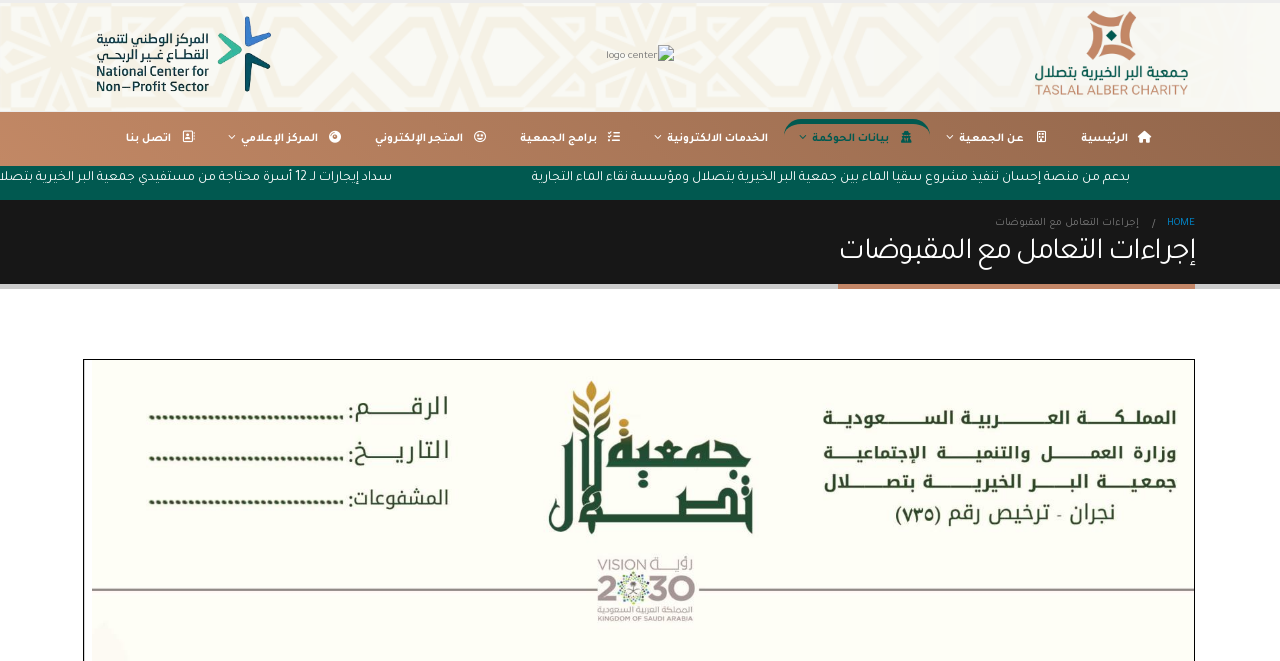

--- FILE ---
content_type: text/html; charset=UTF-8
request_url: https://bertslal.org.sa/%D8%A5%D8%AC%D8%B1%D8%A7%D8%A1%D8%A7%D8%AA-%D8%A7%D9%84%D8%AA%D8%B9%D8%A7%D9%85%D9%84-%D9%85%D8%B9-%D8%A7%D9%84%D9%85%D9%82%D8%A8%D9%88%D8%B6%D8%A7%D8%AA/
body_size: 21501
content:
<!DOCTYPE html>
<html dir="rtl" lang="ar">
<head>
	<meta charset="UTF-8">
	<!--[if IE]><meta http-equiv='X-UA-Compatible' content='IE=edge,chrome=1'><![endif]-->
	<meta name="viewport" content="width=device-width, initial-scale=1.0, minimum-scale=1.0">
	<link rel="profile" href="https://gmpg.org/xfn/11" />
	<link rel="pingback" href="https://bertslal.org.sa/xmlrpc.php" />

		<link rel="shortcut icon" href="//bertslal.org.sa/wp-content/uploads/2023/03/Untitled-1.png" type="image/x-icon" />
		<link rel="apple-touch-icon" href="//bertslal.org.sa/wp-content/uploads/2023/03/Untitled-1.png">
		<link rel="apple-touch-icon" sizes="120x120" href="//bertslal.org.sa/wp-content/uploads/2023/03/Untitled-1.png">
		<link rel="apple-touch-icon" sizes="76x76" href="//bertslal.org.sa/wp-content/uploads/2023/03/Untitled-1.png">
		<link rel="apple-touch-icon" sizes="152x152" href="//bertslal.org.sa/wp-content/uploads/2023/03/Untitled-1.png">
	<title>إجراءات التعامل مع المقبوضات &#8211; جمعية البر الخيرية بتصلال</title>
<meta name='robots' content='max-image-preview:large' />
<link rel='dns-prefetch' href='//www.google.com' />
<link rel='dns-prefetch' href='//ajax.googleapis.com' />
<link rel="alternate" type="application/rss+xml" title="جمعية البر الخيرية بتصلال &laquo; الخلاصة" href="https://bertslal.org.sa/feed/" />
<link rel="alternate" type="application/rss+xml" title="جمعية البر الخيرية بتصلال &laquo; خلاصة التعليقات" href="https://bertslal.org.sa/comments/feed/" />
<script>
window._wpemojiSettings = {"baseUrl":"https:\/\/s.w.org\/images\/core\/emoji\/14.0.0\/72x72\/","ext":".png","svgUrl":"https:\/\/s.w.org\/images\/core\/emoji\/14.0.0\/svg\/","svgExt":".svg","source":{"concatemoji":"https:\/\/bertslal.org.sa\/wp-includes\/js\/wp-emoji-release.min.js?ver=6.1.9"}};
/*! This file is auto-generated */
!function(e,a,t){var n,r,o,i=a.createElement("canvas"),p=i.getContext&&i.getContext("2d");function s(e,t){var a=String.fromCharCode,e=(p.clearRect(0,0,i.width,i.height),p.fillText(a.apply(this,e),0,0),i.toDataURL());return p.clearRect(0,0,i.width,i.height),p.fillText(a.apply(this,t),0,0),e===i.toDataURL()}function c(e){var t=a.createElement("script");t.src=e,t.defer=t.type="text/javascript",a.getElementsByTagName("head")[0].appendChild(t)}for(o=Array("flag","emoji"),t.supports={everything:!0,everythingExceptFlag:!0},r=0;r<o.length;r++)t.supports[o[r]]=function(e){if(p&&p.fillText)switch(p.textBaseline="top",p.font="600 32px Arial",e){case"flag":return s([127987,65039,8205,9895,65039],[127987,65039,8203,9895,65039])?!1:!s([55356,56826,55356,56819],[55356,56826,8203,55356,56819])&&!s([55356,57332,56128,56423,56128,56418,56128,56421,56128,56430,56128,56423,56128,56447],[55356,57332,8203,56128,56423,8203,56128,56418,8203,56128,56421,8203,56128,56430,8203,56128,56423,8203,56128,56447]);case"emoji":return!s([129777,127995,8205,129778,127999],[129777,127995,8203,129778,127999])}return!1}(o[r]),t.supports.everything=t.supports.everything&&t.supports[o[r]],"flag"!==o[r]&&(t.supports.everythingExceptFlag=t.supports.everythingExceptFlag&&t.supports[o[r]]);t.supports.everythingExceptFlag=t.supports.everythingExceptFlag&&!t.supports.flag,t.DOMReady=!1,t.readyCallback=function(){t.DOMReady=!0},t.supports.everything||(n=function(){t.readyCallback()},a.addEventListener?(a.addEventListener("DOMContentLoaded",n,!1),e.addEventListener("load",n,!1)):(e.attachEvent("onload",n),a.attachEvent("onreadystatechange",function(){"complete"===a.readyState&&t.readyCallback()})),(e=t.source||{}).concatemoji?c(e.concatemoji):e.wpemoji&&e.twemoji&&(c(e.twemoji),c(e.wpemoji)))}(window,document,window._wpemojiSettings);
</script>
<style>
img.wp-smiley,
img.emoji {
	display: inline !important;
	border: none !important;
	box-shadow: none !important;
	height: 1em !important;
	width: 1em !important;
	margin: 0 0.07em !important;
	vertical-align: -0.1em !important;
	background: none !important;
	padding: 0 !important;
}
</style>
	<link rel='stylesheet' id='wp-block-library-rtl-css' href='https://bertslal.org.sa/wp-includes/css/dist/block-library/style-rtl.min.css?ver=6.1.9' media='all' />
<style id='wp-block-library-theme-inline-css'>
.wp-block-audio figcaption{color:#555;font-size:13px;text-align:center}.is-dark-theme .wp-block-audio figcaption{color:hsla(0,0%,100%,.65)}.wp-block-audio{margin:0 0 1em}.wp-block-code{border:1px solid #ccc;border-radius:4px;font-family:Menlo,Consolas,monaco,monospace;padding:.8em 1em}.wp-block-embed figcaption{color:#555;font-size:13px;text-align:center}.is-dark-theme .wp-block-embed figcaption{color:hsla(0,0%,100%,.65)}.wp-block-embed{margin:0 0 1em}.blocks-gallery-caption{color:#555;font-size:13px;text-align:center}.is-dark-theme .blocks-gallery-caption{color:hsla(0,0%,100%,.65)}.wp-block-image figcaption{color:#555;font-size:13px;text-align:center}.is-dark-theme .wp-block-image figcaption{color:hsla(0,0%,100%,.65)}.wp-block-image{margin:0 0 1em}.wp-block-pullquote{border-top:4px solid;border-bottom:4px solid;margin-bottom:1.75em;color:currentColor}.wp-block-pullquote__citation,.wp-block-pullquote cite,.wp-block-pullquote footer{color:currentColor;text-transform:uppercase;font-size:.8125em;font-style:normal}.wp-block-quote{border-left:.25em solid;margin:0 0 1.75em;padding-left:1em}.wp-block-quote cite,.wp-block-quote footer{color:currentColor;font-size:.8125em;position:relative;font-style:normal}.wp-block-quote.has-text-align-right{border-left:none;border-right:.25em solid;padding-left:0;padding-right:1em}.wp-block-quote.has-text-align-center{border:none;padding-left:0}.wp-block-quote.is-large,.wp-block-quote.is-style-large,.wp-block-quote.is-style-plain{border:none}.wp-block-search .wp-block-search__label{font-weight:700}.wp-block-search__button{border:1px solid #ccc;padding:.375em .625em}:where(.wp-block-group.has-background){padding:1.25em 2.375em}.wp-block-separator.has-css-opacity{opacity:.4}.wp-block-separator{border:none;border-bottom:2px solid;margin-left:auto;margin-right:auto}.wp-block-separator.has-alpha-channel-opacity{opacity:1}.wp-block-separator:not(.is-style-wide):not(.is-style-dots){width:100px}.wp-block-separator.has-background:not(.is-style-dots){border-bottom:none;height:1px}.wp-block-separator.has-background:not(.is-style-wide):not(.is-style-dots){height:2px}.wp-block-table{margin:"0 0 1em 0"}.wp-block-table thead{border-bottom:3px solid}.wp-block-table tfoot{border-top:3px solid}.wp-block-table td,.wp-block-table th{word-break:normal}.wp-block-table figcaption{color:#555;font-size:13px;text-align:center}.is-dark-theme .wp-block-table figcaption{color:hsla(0,0%,100%,.65)}.wp-block-video figcaption{color:#555;font-size:13px;text-align:center}.is-dark-theme .wp-block-video figcaption{color:hsla(0,0%,100%,.65)}.wp-block-video{margin:0 0 1em}.wp-block-template-part.has-background{padding:1.25em 2.375em;margin-top:0;margin-bottom:0}
</style>
<style id='metaphorcreations-ditty-style-inline-css'>


</style>
<link rel='stylesheet' id='classic-theme-styles-css' href='https://bertslal.org.sa/wp-includes/css/classic-themes.min.css?ver=1' media='all' />
<style id='global-styles-inline-css'>
body{--wp--preset--color--black: #000000;--wp--preset--color--cyan-bluish-gray: #abb8c3;--wp--preset--color--white: #ffffff;--wp--preset--color--pale-pink: #f78da7;--wp--preset--color--vivid-red: #cf2e2e;--wp--preset--color--luminous-vivid-orange: #ff6900;--wp--preset--color--luminous-vivid-amber: #fcb900;--wp--preset--color--light-green-cyan: #7bdcb5;--wp--preset--color--vivid-green-cyan: #00d084;--wp--preset--color--pale-cyan-blue: #8ed1fc;--wp--preset--color--vivid-cyan-blue: #0693e3;--wp--preset--color--vivid-purple: #9b51e0;--wp--preset--color--primary: #c38667;--wp--preset--color--secondary: #495cbc;--wp--preset--color--tertiary: #2baab1;--wp--preset--color--quaternary: #383f48;--wp--preset--color--dark: #212529;--wp--preset--color--light: #ffffff;--wp--preset--gradient--vivid-cyan-blue-to-vivid-purple: linear-gradient(135deg,rgba(6,147,227,1) 0%,rgb(155,81,224) 100%);--wp--preset--gradient--light-green-cyan-to-vivid-green-cyan: linear-gradient(135deg,rgb(122,220,180) 0%,rgb(0,208,130) 100%);--wp--preset--gradient--luminous-vivid-amber-to-luminous-vivid-orange: linear-gradient(135deg,rgba(252,185,0,1) 0%,rgba(255,105,0,1) 100%);--wp--preset--gradient--luminous-vivid-orange-to-vivid-red: linear-gradient(135deg,rgba(255,105,0,1) 0%,rgb(207,46,46) 100%);--wp--preset--gradient--very-light-gray-to-cyan-bluish-gray: linear-gradient(135deg,rgb(238,238,238) 0%,rgb(169,184,195) 100%);--wp--preset--gradient--cool-to-warm-spectrum: linear-gradient(135deg,rgb(74,234,220) 0%,rgb(151,120,209) 20%,rgb(207,42,186) 40%,rgb(238,44,130) 60%,rgb(251,105,98) 80%,rgb(254,248,76) 100%);--wp--preset--gradient--blush-light-purple: linear-gradient(135deg,rgb(255,206,236) 0%,rgb(152,150,240) 100%);--wp--preset--gradient--blush-bordeaux: linear-gradient(135deg,rgb(254,205,165) 0%,rgb(254,45,45) 50%,rgb(107,0,62) 100%);--wp--preset--gradient--luminous-dusk: linear-gradient(135deg,rgb(255,203,112) 0%,rgb(199,81,192) 50%,rgb(65,88,208) 100%);--wp--preset--gradient--pale-ocean: linear-gradient(135deg,rgb(255,245,203) 0%,rgb(182,227,212) 50%,rgb(51,167,181) 100%);--wp--preset--gradient--electric-grass: linear-gradient(135deg,rgb(202,248,128) 0%,rgb(113,206,126) 100%);--wp--preset--gradient--midnight: linear-gradient(135deg,rgb(2,3,129) 0%,rgb(40,116,252) 100%);--wp--preset--duotone--dark-grayscale: url('#wp-duotone-dark-grayscale');--wp--preset--duotone--grayscale: url('#wp-duotone-grayscale');--wp--preset--duotone--purple-yellow: url('#wp-duotone-purple-yellow');--wp--preset--duotone--blue-red: url('#wp-duotone-blue-red');--wp--preset--duotone--midnight: url('#wp-duotone-midnight');--wp--preset--duotone--magenta-yellow: url('#wp-duotone-magenta-yellow');--wp--preset--duotone--purple-green: url('#wp-duotone-purple-green');--wp--preset--duotone--blue-orange: url('#wp-duotone-blue-orange');--wp--preset--font-size--small: 13px;--wp--preset--font-size--medium: 20px;--wp--preset--font-size--large: 36px;--wp--preset--font-size--x-large: 42px;--wp--preset--spacing--20: 0.44rem;--wp--preset--spacing--30: 0.67rem;--wp--preset--spacing--40: 1rem;--wp--preset--spacing--50: 1.5rem;--wp--preset--spacing--60: 2.25rem;--wp--preset--spacing--70: 3.38rem;--wp--preset--spacing--80: 5.06rem;}:where(.is-layout-flex){gap: 0.5em;}body .is-layout-flow > .alignleft{float: left;margin-inline-start: 0;margin-inline-end: 2em;}body .is-layout-flow > .alignright{float: right;margin-inline-start: 2em;margin-inline-end: 0;}body .is-layout-flow > .aligncenter{margin-left: auto !important;margin-right: auto !important;}body .is-layout-constrained > .alignleft{float: left;margin-inline-start: 0;margin-inline-end: 2em;}body .is-layout-constrained > .alignright{float: right;margin-inline-start: 2em;margin-inline-end: 0;}body .is-layout-constrained > .aligncenter{margin-left: auto !important;margin-right: auto !important;}body .is-layout-constrained > :where(:not(.alignleft):not(.alignright):not(.alignfull)){max-width: var(--wp--style--global--content-size);margin-left: auto !important;margin-right: auto !important;}body .is-layout-constrained > .alignwide{max-width: var(--wp--style--global--wide-size);}body .is-layout-flex{display: flex;}body .is-layout-flex{flex-wrap: wrap;align-items: center;}body .is-layout-flex > *{margin: 0;}:where(.wp-block-columns.is-layout-flex){gap: 2em;}.has-black-color{color: var(--wp--preset--color--black) !important;}.has-cyan-bluish-gray-color{color: var(--wp--preset--color--cyan-bluish-gray) !important;}.has-white-color{color: var(--wp--preset--color--white) !important;}.has-pale-pink-color{color: var(--wp--preset--color--pale-pink) !important;}.has-vivid-red-color{color: var(--wp--preset--color--vivid-red) !important;}.has-luminous-vivid-orange-color{color: var(--wp--preset--color--luminous-vivid-orange) !important;}.has-luminous-vivid-amber-color{color: var(--wp--preset--color--luminous-vivid-amber) !important;}.has-light-green-cyan-color{color: var(--wp--preset--color--light-green-cyan) !important;}.has-vivid-green-cyan-color{color: var(--wp--preset--color--vivid-green-cyan) !important;}.has-pale-cyan-blue-color{color: var(--wp--preset--color--pale-cyan-blue) !important;}.has-vivid-cyan-blue-color{color: var(--wp--preset--color--vivid-cyan-blue) !important;}.has-vivid-purple-color{color: var(--wp--preset--color--vivid-purple) !important;}.has-black-background-color{background-color: var(--wp--preset--color--black) !important;}.has-cyan-bluish-gray-background-color{background-color: var(--wp--preset--color--cyan-bluish-gray) !important;}.has-white-background-color{background-color: var(--wp--preset--color--white) !important;}.has-pale-pink-background-color{background-color: var(--wp--preset--color--pale-pink) !important;}.has-vivid-red-background-color{background-color: var(--wp--preset--color--vivid-red) !important;}.has-luminous-vivid-orange-background-color{background-color: var(--wp--preset--color--luminous-vivid-orange) !important;}.has-luminous-vivid-amber-background-color{background-color: var(--wp--preset--color--luminous-vivid-amber) !important;}.has-light-green-cyan-background-color{background-color: var(--wp--preset--color--light-green-cyan) !important;}.has-vivid-green-cyan-background-color{background-color: var(--wp--preset--color--vivid-green-cyan) !important;}.has-pale-cyan-blue-background-color{background-color: var(--wp--preset--color--pale-cyan-blue) !important;}.has-vivid-cyan-blue-background-color{background-color: var(--wp--preset--color--vivid-cyan-blue) !important;}.has-vivid-purple-background-color{background-color: var(--wp--preset--color--vivid-purple) !important;}.has-black-border-color{border-color: var(--wp--preset--color--black) !important;}.has-cyan-bluish-gray-border-color{border-color: var(--wp--preset--color--cyan-bluish-gray) !important;}.has-white-border-color{border-color: var(--wp--preset--color--white) !important;}.has-pale-pink-border-color{border-color: var(--wp--preset--color--pale-pink) !important;}.has-vivid-red-border-color{border-color: var(--wp--preset--color--vivid-red) !important;}.has-luminous-vivid-orange-border-color{border-color: var(--wp--preset--color--luminous-vivid-orange) !important;}.has-luminous-vivid-amber-border-color{border-color: var(--wp--preset--color--luminous-vivid-amber) !important;}.has-light-green-cyan-border-color{border-color: var(--wp--preset--color--light-green-cyan) !important;}.has-vivid-green-cyan-border-color{border-color: var(--wp--preset--color--vivid-green-cyan) !important;}.has-pale-cyan-blue-border-color{border-color: var(--wp--preset--color--pale-cyan-blue) !important;}.has-vivid-cyan-blue-border-color{border-color: var(--wp--preset--color--vivid-cyan-blue) !important;}.has-vivid-purple-border-color{border-color: var(--wp--preset--color--vivid-purple) !important;}.has-vivid-cyan-blue-to-vivid-purple-gradient-background{background: var(--wp--preset--gradient--vivid-cyan-blue-to-vivid-purple) !important;}.has-light-green-cyan-to-vivid-green-cyan-gradient-background{background: var(--wp--preset--gradient--light-green-cyan-to-vivid-green-cyan) !important;}.has-luminous-vivid-amber-to-luminous-vivid-orange-gradient-background{background: var(--wp--preset--gradient--luminous-vivid-amber-to-luminous-vivid-orange) !important;}.has-luminous-vivid-orange-to-vivid-red-gradient-background{background: var(--wp--preset--gradient--luminous-vivid-orange-to-vivid-red) !important;}.has-very-light-gray-to-cyan-bluish-gray-gradient-background{background: var(--wp--preset--gradient--very-light-gray-to-cyan-bluish-gray) !important;}.has-cool-to-warm-spectrum-gradient-background{background: var(--wp--preset--gradient--cool-to-warm-spectrum) !important;}.has-blush-light-purple-gradient-background{background: var(--wp--preset--gradient--blush-light-purple) !important;}.has-blush-bordeaux-gradient-background{background: var(--wp--preset--gradient--blush-bordeaux) !important;}.has-luminous-dusk-gradient-background{background: var(--wp--preset--gradient--luminous-dusk) !important;}.has-pale-ocean-gradient-background{background: var(--wp--preset--gradient--pale-ocean) !important;}.has-electric-grass-gradient-background{background: var(--wp--preset--gradient--electric-grass) !important;}.has-midnight-gradient-background{background: var(--wp--preset--gradient--midnight) !important;}.has-small-font-size{font-size: var(--wp--preset--font-size--small) !important;}.has-medium-font-size{font-size: var(--wp--preset--font-size--medium) !important;}.has-large-font-size{font-size: var(--wp--preset--font-size--large) !important;}.has-x-large-font-size{font-size: var(--wp--preset--font-size--x-large) !important;}
.wp-block-navigation a:where(:not(.wp-element-button)){color: inherit;}
:where(.wp-block-columns.is-layout-flex){gap: 2em;}
.wp-block-pullquote{font-size: 1.5em;line-height: 1.6;}
</style>
<link rel='stylesheet' id='contact-form-7-css' href='https://bertslal.org.sa/wp-content/plugins/contact-form-7/includes/css/styles.css?ver=5.7.4' media='all' />
<link rel='stylesheet' id='contact-form-7-rtl-css' href='https://bertslal.org.sa/wp-content/plugins/contact-form-7/includes/css/styles-rtl.css?ver=5.7.4' media='all' />
<link rel='stylesheet' id='ccf-jquery-ui-css' href='//ajax.googleapis.com/ajax/libs/jqueryui/1.8.2/themes/smoothness/jquery-ui.css?ver=6.1.9' media='all' />
<link rel='stylesheet' id='ccf-form-css' href='https://bertslal.org.sa/wp-content/plugins/custom-contact-forms/assets/build/css/form.min.css?ver=7.8.5' media='all' />
<link rel='stylesheet' id='ditty-news-ticker-font-css' href='https://bertslal.org.sa/wp-content/plugins/ditty-news-ticker/legacy/inc/static/libs/fontastic/styles.css?ver=3.0.34' media='all' />
<link rel='stylesheet' id='ditty-news-ticker-css' href='https://bertslal.org.sa/wp-content/plugins/ditty-news-ticker/legacy/inc/static/css/style.css?ver=3.0.34' media='all' />
<link rel='stylesheet' id='ditty-css' href='https://bertslal.org.sa/wp-content/plugins/ditty-news-ticker/includes/css/ditty.css?ver=3.0.34' media='all' />
<link rel='stylesheet' id='ditty-displays-css' href='https://bertslal.org.sa/wp-content/plugins/ditty-news-ticker/includes/css/ditty-displays.css?ver=3.0.34' media='all' />
<link rel='stylesheet' id='ditty-fontawesome-css' href='https://bertslal.org.sa/wp-content/plugins/ditty-news-ticker//includes/libs/fontawesome-6.2.0/css/all.css?ver=6.2.0' media='' />
<link rel='stylesheet' id='ditty-editor-css' href='https://bertslal.org.sa/wp-content/plugins/ditty-news-ticker/includes/css/ditty-editor.css?ver=3.0.34' media='all' />
<link rel='stylesheet' id='js_composer_front-css' href='https://bertslal.org.sa/wp-content/uploads/porto_styles/js_composer.css?ver=5.3.2' media='all' />
<link rel='stylesheet' id='bootstrap-css' href='https://bertslal.org.sa/wp-content/uploads/porto_styles/bootstrap_rtl.css?ver=5.3.2' media='all' />
<link rel='stylesheet' id='porto-plugins-css' href='https://bertslal.org.sa/wp-content/themes/Company/css/plugins_rtl_optimized.css?ver=6.1.9' media='all' />
<link rel='stylesheet' id='porto-theme-css' href='https://bertslal.org.sa/wp-content/themes/Company/css/theme_rtl.css?ver=6.1.9' media='all' />
<link rel='stylesheet' id='porto-shortcodes-css' href='https://bertslal.org.sa/wp-content/uploads/porto_styles/shortcodes_rtl.css?ver=5.3.2' media='all' />
<link rel='stylesheet' id='porto-dynamic-style-css' href='https://bertslal.org.sa/wp-content/uploads/porto_styles/dynamic_style_rtl.css?ver=5.3.2' media='all' />
<link rel='stylesheet' id='porto-style-css' href='https://bertslal.org.sa/wp-content/themes/Company/style.css?ver=6.1.9' media='all' />
<style id='porto-style-inline-css'>
#header .logo,.side-header-narrow-bar-logo{max-width:190px}@media (min-width:1170px){#header .logo{max-width:250px}}@media (max-width:991px){#header .logo{max-width:110px}}@media (max-width:767px){#header .logo{max-width:110px}}#header,.sticky-header .header-main.sticky{border-top:3px solid #ededed}@media (min-width:992px){}.page-top .page-title-wrap{line-height:0}.page-top .page-title:not(.b-none):after{content:'';position:absolute;width:100%;left:0;border-bottom:5px solid #c38667;bottom:-32px}.nav-link.cust-services.btn{display:-ms-flexbox !important;display:flex !important;align-items:center;padding:.5rem 1rem;flex-direction:column;-ms-flex-direction:column;background:none;color:#fff;border:1px solid rgba(0,0,0,.04);background:#02502e;color:#fff}.button{background-color:#1c87c9;border:none;color:white;padding:20px 34px;text-align:center;text-decoration:none;display:inline-block;font-size:20px;margin:4px 2px;cursor:pointer}
</style>
<link rel='stylesheet' id='porto-style-rtl-css' href='https://bertslal.org.sa/wp-content/themes/Company/style_rtl.css?ver=6.1.9' media='all' />
<!--[if lt IE 10]>
<link rel='stylesheet' id='porto-ie-css' href='https://bertslal.org.sa/wp-content/themes/Company/css/ie.css?ver=6.1.9' media='all' />
<![endif]-->
<script src='https://bertslal.org.sa/wp-includes/js/jquery/jquery.min.js?ver=3.6.1' id='jquery-core-js'></script>
<script src='https://bertslal.org.sa/wp-includes/js/jquery/jquery-migrate.min.js?ver=3.3.2' id='jquery-migrate-js'></script>
<script src='https://bertslal.org.sa/wp-includes/js/jquery/ui/core.min.js?ver=1.13.2' id='jquery-ui-core-js'></script>
<script src='https://bertslal.org.sa/wp-includes/js/jquery/ui/datepicker.min.js?ver=1.13.2' id='jquery-ui-datepicker-js'></script>
<script id='jquery-ui-datepicker-js-after'>
jQuery(function(jQuery){jQuery.datepicker.setDefaults({"closeText":"\u0625\u063a\u0644\u0627\u0642","currentText":"\u0627\u0644\u064a\u0648\u0645","monthNames":["\u064a\u0646\u0627\u064a\u0631","\u0641\u0628\u0631\u0627\u064a\u0631","\u0645\u0627\u0631\u0633","\u0623\u0628\u0631\u064a\u0644","\u0645\u0627\u064a\u0648","\u064a\u0648\u0646\u064a\u0648","\u064a\u0648\u0644\u064a\u0648","\u0623\u063a\u0633\u0637\u0633","\u0633\u0628\u062a\u0645\u0628\u0631","\u0623\u0643\u062a\u0648\u0628\u0631","\u0646\u0648\u0641\u0645\u0628\u0631","\u062f\u064a\u0633\u0645\u0628\u0631"],"monthNamesShort":["\u064a\u0646\u0627\u064a\u0631","\u0641\u0628\u0631\u0627\u064a\u0631","\u0645\u0627\u0631\u0633","\u0623\u0628\u0631\u064a\u0644","\u0645\u0627\u064a\u0648","\u064a\u0648\u0646\u064a\u0648","\u064a\u0648\u0644\u064a\u0648","\u0623\u063a\u0633\u0637\u0633","\u0633\u0628\u062a\u0645\u0628\u0631","\u0623\u0643\u062a\u0648\u0628\u0631","\u0646\u0648\u0641\u0645\u0628\u0631","\u062f\u064a\u0633\u0645\u0628\u0631"],"nextText":"\u0627\u0644\u062a\u0627\u0644\u064a","prevText":"\u0627\u0644\u0633\u0627\u0628\u0642","dayNames":["\u0627\u0644\u0623\u062d\u062f","\u0627\u0644\u0625\u062b\u0646\u064a\u0646","\u0627\u0644\u062b\u0644\u0627\u062b\u0627\u0621","\u0627\u0644\u0623\u0631\u0628\u0639\u0627\u0621","\u0627\u0644\u062e\u0645\u064a\u0633","\u0627\u0644\u062c\u0645\u0639\u0629","\u0627\u0644\u0633\u0628\u062a"],"dayNamesShort":["\u0627\u0644\u0623\u062d\u062f","\u0627\u0644\u0623\u062b\u0646\u064a\u0646","\u0627\u0644\u062b\u0644\u0627\u062b\u0627\u0621","\u0627\u0644\u0623\u0631\u0628\u0639\u0627\u0621","\u0627\u0644\u062e\u0645\u064a\u0633","\u0627\u0644\u062c\u0645\u0639\u0629","\u0627\u0644\u0633\u0628\u062a"],"dayNamesMin":["\u062f","\u0646","\u062b","\u0623\u0631\u0628","\u062e","\u062c","\u0633"],"dateFormat":"MM d, yy","firstDay":1,"isRTL":true});});
</script>
<script src='https://bertslal.org.sa/wp-includes/js/underscore.min.js?ver=1.13.4' id='underscore-js'></script>
<script id='ccf-form-js-extra'>
var ccfSettings = {"ajaxurl":"https:\/\/bertslal.org.sa\/wp-admin\/admin-ajax.php","required":"This field is required.","date_required":"Date is required.","hour_required":"Hour is required.","minute_required":"Minute is required.","am-pm_required":"AM\/PM is required.","match":"Emails do not match.","email":"This is not a valid email address.","recaptcha":"Your reCAPTCHA response was incorrect.","recaptcha_theme":"light","phone":"This is not a valid phone number.","digits":"This phone number is not 10 digits","hour":"This is not a valid hour.","date":"This date is not valid.","minute":"This is not a valid minute.","fileExtension":"This is not an allowed file extension","fileSize":"This file is bigger than","unknown":"An unknown error occured.","website":"This is not a valid URL. URL's must start with http(s):\/\/"};
</script>
<script src='https://bertslal.org.sa/wp-content/plugins/custom-contact-forms/assets/build/js/form.min.js?ver=7.8.5' id='ccf-form-js'></script>
<link rel="https://api.w.org/" href="https://bertslal.org.sa/wp-json/" /><link rel="alternate" type="application/json" href="https://bertslal.org.sa/wp-json/wp/v2/pages/1593" /><link rel="EditURI" type="application/rsd+xml" title="RSD" href="https://bertslal.org.sa/xmlrpc.php?rsd" />
<link rel="wlwmanifest" type="application/wlwmanifest+xml" href="https://bertslal.org.sa/wp-includes/wlwmanifest.xml" />
<meta name="generator" content="WordPress 6.1.9" />
<link rel="canonical" href="https://bertslal.org.sa/%d8%a5%d8%ac%d8%b1%d8%a7%d8%a1%d8%a7%d8%aa-%d8%a7%d9%84%d8%aa%d8%b9%d8%a7%d9%85%d9%84-%d9%85%d8%b9-%d8%a7%d9%84%d9%85%d9%82%d8%a8%d9%88%d8%b6%d8%a7%d8%aa/" />
<link rel='shortlink' href='https://bertslal.org.sa/?p=1593' />
<link rel="alternate" type="application/json+oembed" href="https://bertslal.org.sa/wp-json/oembed/1.0/embed?url=https%3A%2F%2Fbertslal.org.sa%2F%25d8%25a5%25d8%25ac%25d8%25b1%25d8%25a7%25d8%25a1%25d8%25a7%25d8%25aa-%25d8%25a7%25d9%2584%25d8%25aa%25d8%25b9%25d8%25a7%25d9%2585%25d9%2584-%25d9%2585%25d8%25b9-%25d8%25a7%25d9%2584%25d9%2585%25d9%2582%25d8%25a8%25d9%2588%25d8%25b6%25d8%25a7%25d8%25aa%2F" />
<link rel="alternate" type="text/xml+oembed" href="https://bertslal.org.sa/wp-json/oembed/1.0/embed?url=https%3A%2F%2Fbertslal.org.sa%2F%25d8%25a5%25d8%25ac%25d8%25b1%25d8%25a7%25d8%25a1%25d8%25a7%25d8%25aa-%25d8%25a7%25d9%2584%25d8%25aa%25d8%25b9%25d8%25a7%25d9%2585%25d9%2584-%25d9%2585%25d8%25b9-%25d8%25a7%25d9%2584%25d9%2585%25d9%2582%25d8%25a8%25d9%2588%25d8%25b6%25d8%25a7%25d8%25aa%2F&#038;format=xml" />
		<script>
			document.documentElement.className = document.documentElement.className.replace( 'no-js', 'js' );
		</script>
				<style>
			.no-js img.lazyload { display: none; }
			figure.wp-block-image img.lazyloading { min-width: 150px; }
							.lazyload, .lazyloading { opacity: 0; }
				.lazyloaded {
					opacity: 1;
					transition: opacity 400ms;
					transition-delay: 0ms;
				}
					</style>
				<script type="text/javascript">
		WebFontConfig = {
			google: { families: [ 'Tajawal:200,300,400,500,600,700,800','Open+Sans:400,600,700' ] }
		};
		(function(d) {
			var wf = d.createElement('script'), s = d.scripts[0];
			wf.src = 'https://bertslal.org.sa/wp-content/themes/Company/js/libs/webfont.js';
			wf.async = true;
			s.parentNode.insertBefore(wf, s);
		})(document);</script>
		<style>.recentcomments a{display:inline !important;padding:0 !important;margin:0 !important;}</style><meta name="generator" content="Powered by WPBakery Page Builder - drag and drop page builder for WordPress."/>
<meta name="generator" content="Powered by Slider Revolution 6.2.6 - responsive, Mobile-Friendly Slider Plugin for WordPress with comfortable drag and drop interface." />
<link rel="icon" href="https://bertslal.org.sa/wp-content/uploads/2023/02/cropped-Taslal-Guideline-1-4-32x32.jpg" sizes="32x32" />
<link rel="icon" href="https://bertslal.org.sa/wp-content/uploads/2023/02/cropped-Taslal-Guideline-1-4-192x192.jpg" sizes="192x192" />
<link rel="apple-touch-icon" href="https://bertslal.org.sa/wp-content/uploads/2023/02/cropped-Taslal-Guideline-1-4-180x180.jpg" />
<meta name="msapplication-TileImage" content="https://bertslal.org.sa/wp-content/uploads/2023/02/cropped-Taslal-Guideline-1-4-270x270.jpg" />
<script type="text/javascript">function setREVStartSize(e){
			//window.requestAnimationFrame(function() {				 
				window.RSIW = window.RSIW===undefined ? window.innerWidth : window.RSIW;	
				window.RSIH = window.RSIH===undefined ? window.innerHeight : window.RSIH;	
				try {								
					var pw = document.getElementById(e.c).parentNode.offsetWidth,
						newh;
					pw = pw===0 || isNaN(pw) ? window.RSIW : pw;
					e.tabw = e.tabw===undefined ? 0 : parseInt(e.tabw);
					e.thumbw = e.thumbw===undefined ? 0 : parseInt(e.thumbw);
					e.tabh = e.tabh===undefined ? 0 : parseInt(e.tabh);
					e.thumbh = e.thumbh===undefined ? 0 : parseInt(e.thumbh);
					e.tabhide = e.tabhide===undefined ? 0 : parseInt(e.tabhide);
					e.thumbhide = e.thumbhide===undefined ? 0 : parseInt(e.thumbhide);
					e.mh = e.mh===undefined || e.mh=="" || e.mh==="auto" ? 0 : parseInt(e.mh,0);		
					if(e.layout==="fullscreen" || e.l==="fullscreen") 						
						newh = Math.max(e.mh,window.RSIH);					
					else{					
						e.gw = Array.isArray(e.gw) ? e.gw : [e.gw];
						for (var i in e.rl) if (e.gw[i]===undefined || e.gw[i]===0) e.gw[i] = e.gw[i-1];					
						e.gh = e.el===undefined || e.el==="" || (Array.isArray(e.el) && e.el.length==0)? e.gh : e.el;
						e.gh = Array.isArray(e.gh) ? e.gh : [e.gh];
						for (var i in e.rl) if (e.gh[i]===undefined || e.gh[i]===0) e.gh[i] = e.gh[i-1];
											
						var nl = new Array(e.rl.length),
							ix = 0,						
							sl;					
						e.tabw = e.tabhide>=pw ? 0 : e.tabw;
						e.thumbw = e.thumbhide>=pw ? 0 : e.thumbw;
						e.tabh = e.tabhide>=pw ? 0 : e.tabh;
						e.thumbh = e.thumbhide>=pw ? 0 : e.thumbh;					
						for (var i in e.rl) nl[i] = e.rl[i]<window.RSIW ? 0 : e.rl[i];
						sl = nl[0];									
						for (var i in nl) if (sl>nl[i] && nl[i]>0) { sl = nl[i]; ix=i;}															
						var m = pw>(e.gw[ix]+e.tabw+e.thumbw) ? 1 : (pw-(e.tabw+e.thumbw)) / (e.gw[ix]);					
						newh =  (e.gh[ix] * m) + (e.tabh + e.thumbh);
					}				
					if(window.rs_init_css===undefined) window.rs_init_css = document.head.appendChild(document.createElement("style"));					
					document.getElementById(e.c).height = newh+"px";
					window.rs_init_css.innerHTML += "#"+e.c+"_wrapper { height: "+newh+"px }";				
				} catch(e){
					console.log("Failure at Presize of Slider:" + e)
				}					   
			//});
		  };</script>
		<style id="wp-custom-css">
			@media only screen and (max-width:767px){
	.header-row.container {
		    display: none;
	}
	#nav-panel {
    padding-top: 15px;
}
}
.vc_btn3.vc_btn3-shape-round {
    border-radius: 2em !important;
    padding: 12px 25px;
    color: #fff !important;
    font-size: 0.8rem;
	background-image: -webkit-linear-gradient(left, #ae7a5a, #93674c);
	font-weight: 500;
}
.vc_btn3.vc_btn3-shape-round:hover {
		background-image: -webkit-linear-gradient(left, #93674c, #ae7a5a);
}
#header .logo .standard-logo {
    display: inline-block;
    max-width: 160px;
}
.footer-bottom {
margin-top: -20px;
}
#header .main-menu .narrow li.menu-item > a {
    color: #969696;
    border-bottom-color: #2b2b2b;
    font-family: tajawal;
}
.footer-copyright {
	font-family: tajawal;
    font-size: 14px;
}

input[type="email"], input[type="number"], input[type="password"], input[type="search"], input[type="tel"], input[type="text"], input[type="url"], input[type="color"], input[type="date"], input[type="datetime"], input[type="datetime-local"], input[type="month"], input[type="time"], input[type="week"], textarea, .form-control, select {
    border-radius: 5px;
    background-color: #fff;
    color: #777;
    border-color: rgba(0,0,0,0.09);
    width: 100%;
	    font-family: tajawal;
}
#header .header-top {
	background-image: url(https://www.taifalber.org/wp-content/uploads/2017/06/taifalber-1.png);
    background-position: center center;
    background-repeat: no-repeat;
    background-size: cover;
}
#header .main-menu > li.menu-item > a {
    font-family: Tajawal,sans-serif;
    color: #ffffff;
    padding: 5px 15px 5px 15px;
}
.header-wrapper #header .header-main {
        background: linear-gradient(45deg,#c28865 0,#92664b 100%);
}
form label {
    font-weight: normal;
    width: 100%;
}
 .button, input.submit, input[type="submit"] {
    transition: all 0.1s;
    cursor: pointer;
    width: 100%;
		    font-family: tajawal;
}
.page-top > .container {
    padding-top: 0px;
    padding-bottom: 0;
}
@media (min-width: 992px){
	#header .main-menu > li.menu-item.active > a, #header .main-menu > li.menu-item:hover > a {
    border-top: 5px solid #015950;
    border-radius: 25px;
		    color: #015950;
		    margin-top: -5px;

}

.btn.btn-lg {

    font-family: tajawal;
}
.post-image.img-thumbnail img {
	    width: 360px;
    height: 252px;
	    border-radius: 15px;
}
.post-image.img-thumbnail img:hover {
	    box-shadow: 0px 0px 20px 4px #0000002e;

}

.blog-posts .blog-post-item .post-item-title {
    font-weight: 700;
    line-height: 1.2;
	font-family: tajawal;
    margin-bottom: .5rem;
    text-align: center !important;
}
.blog-posts .blog-post-item .post-item-title>a {
    color: inherit;
    text-decoration: none;
    font-family: tajawal;
}
.post-item-content {
	    text-align: center;
}
.thumb-info.thumb-info-bottom-info-dark .thumb-info-title a, .thumb-info.thumb-info-bottom-info-dark .thumb-info-title a:hover, .thumb-info.thumb-info-bottom-info-dark .thumb-info-title a:focus {
    color: inherit;
    font-family: tajawal;
}
.blog-posts-no_margin .post .post-image, .blog-posts-hover_info .post .post-image, .blog-posts-hover_info2 .post .post-image {
    margin-bottom: 0;
    height: 240px;
}
.mtphr-dnt-tick-contents {

    padding: 5px;
    background-color: #015950;
    color: #fff;
}

.custom-position-1 {
    margin-top: -174px;
}
	.custom-info-box .porto-sicon-img {
    position: relative;
    margin-top: 0;
    margin-right: 20px !important;
    padding: 5px;
    width: 78px !important;
    height: 78px !important;
    border: 6px solid #FFF;
    border-radius: 100%;
    background: transparent;
    overflow: hidden;
    z-index: 1;
    -webkit-transition: ease box-shadow 300ms;
    -moz-transition: ease box-shadow 300ms;
    transition: ease box-shadow 300ms;
}
#header .main-menu > li.menu-item.active:hover > a, #header .main-menu > li.menu-item:hover > a {
    background-color: transparent !important;
}

		.twitt iframe {
		max-height: 330px !important;
	}
	#header .header-main .container {
    min-height: 54px;
}
	#header .header-main .header-center {
    padding: 12px 15px;
    text-align: center;
}
}
html .list-tertiary.list-icons.list-icons-style-3 li i, html ul.nav-pills-tertiary > li.active > a, html ul.nav-pills-tertiary > li.active > a:hover, html ul.nav-pills-tertiary > li.active > a:focus, html .toggle-tertiary .toggle.active > label, html .toggle-tertiary.toggle-simple .toggle > label:after, html .label-tertiary, html .alert-tertiary, html .divider.divider-tertiary.divider-small hr, html .divider.divider-style-2.divider-tertiary i, .pricing-table .plan-tertiary h3, .pricing-table-flat .plan-tertiary h3, .pricing-table-flat .plan-tertiary .price, .pricing-table-classic .plan-tertiary h3 strong, html .home-intro-tertiary, .feature-box .feature-box-icon-tertiary, .featured-box-tertiary .icon-featured, html .inverted-tertiary, html .thumb-info .thumb-info-action-icon-tertiary, html .thumb-info .thumb-info-action-icon-tertiary:hover, html .thumb-info-ribbon-tertiary, html .thumb-info-social-icons a.thumb-info-social-links-tertiary, .has-tertiary-background-color {
    background-color: #015950;
}
#header .main-menu .narrow li.menu-item > a:hover {
	color: #015950;
}
#footer .footer-bottom {
    background-color: #000f0e;
}
#footer .footer-bottom {
    padding: 0px 0;
}
input[type="submit"].wpcf7-submit {
    padding: 1.25em 2em;
    width: 100%;
background-image: -webkit-linear-gradient(left, #ae7a5a, #93674c);
    border: none;
    -webkit-box-shadow: 0px 2px 10px rgb(34 34 34 / 36%);
    -khtml-box-shadow: 0px 2px 10px rgba(34, 34, 34, 0.36);
    -moz-box-shadow: 0px 2px 10px rgba(34, 34, 34, 0.36);
    -ms-box-shadow: 0px 2px 10px rgba(34, 34, 34, 0.36);
    -o-box-shadow: 0px 2px 10px rgba(34, 34, 34, 0.36);
    box-shadow: 0px 2px 10px rgb(34 34 34 / 36%);
    border-radius: 50px;
}
.page-top .page-title:not(.b-none):after {
    bottom: -17px;
}
#ingaz .stats-desc {
	display: flex;
    flex-direction: column;
}
#ingaz .stats-number {
	order: 2;
}
#ingaz .stats-text {
		order: 1;
	margin-top: 10px;
}
#ingaz .counter_suffix {
			order: 3;
}
#ingaz .stats-top .porto-sicon-top {
	margin-top: -60px;
}
#ingaz .stats-block {
    display: block;
    border: 1px solid #015950;
    border-radius: 5px;
    margin-top: 30px;
    padding: 30px 10px 10px 10px;
}
#gallery .owl-carousel .owl-item img {
 height: 190px;
}
.videos .fa-search:before {
    content: "\f04b" !important;
}
.videos 
element.style {
}
article.post .post-date .month, article.post .post-date .format, .post-item .post-date .month, .post-item .post-date .format, .list.list-icons.list-icons-style-3 li i, .list.list-ordened.list-ordened-style-3 li:before, html .list-primary.list-ordened.list-ordened-style-3 li:before, html .list-secondary.list-ordened.list-ordened-style-3 li:before, html .list-tertiary.list-ordened.list-ordened-style-3 li:before, html .list-quaternary.list-ordened.list-ordened-style-3 li:before, html .list-dark.list-ordened.list-ordened-style-3 li:before, html .list-light.list-ordened.list-ordened-style-3 li:before, ul.nav-pills > li.active > a, ul.nav-pills > li.active > a:hover, ul.nav-pills > li.active > a:focus, section.toggle.active > label, .toggle-simple section.toggle > label:after, div.wpb_single_image .porto-vc-zoom .zoom-icon, .img-thumbnail .zoom, .thumb-info .zoom, .img-thumbnail .link, .thumb-info .link, .pricing-table .most-popular h3, .pricing-table-flat .plan h3, .pricing-table-flat .plan-price, .pricing-table-classic .most-popular h3 strong, .timeline-balloon .balloon-time .time-dot:after, section.exp-timeline .timeline-box.right:after, .floating-menu .floating-menu-btn-collapse-nav, .icon-featured, .featured-box .icon-featured, .featured-box-effect-3:hover .icon-featured, .feature-box .feature-box-icon, .inverted, .master-slider .ms-container .ms-bullet, .share-links a, .thumb-info .thumb-info-type, .thumb-info .thumb-info-action-icon, .thumb-info-ribbon, .thumb-info-social-icons a, .widget_sidebar_menu .widget-title .toggle:hover, .mega-menu > li.menu-item.active > a, .mega-menu > li.menu-item:hover > a, .mega-menu .narrow ul.sub-menu, .sidebar-menu > li.menu-item:hover, .sidebar-menu .menu-custom-block a:hover, .pagination span.current, .page-links span.current, .member-item.member-item-3 .thumb-info:hover .thumb-info-caption, .sort-source-style-2, .mega-menu.menu-hover-line > li.menu-item > a:before, .products-slider .owl-dot:hover span:after, .products-slider .owl-dot.active span:after, .blog-posts-hover_info2 .thumb-info-type a {
    background-color: #c38667;
}
.thumb-info .zoom {
    border-radius: 100%;
    bottom: 4px;
    cursor: pointer;
    color: #FFF;
    display: block;
    height: 40px;
    padding: 0;
    position: absolute;
    left: 45%;
    bottom: 42%;
    text-align: center;
    width: 40px;
    opacity: 0;
    transition: all 0.1s;
    line-height: 40px;
    font-size: 18px;
    z-index: 2;
}
.videos .post-item.post-title-simple:hover .zoom {
    opacity: 1;
}
.thumb-info .thumb-info-title {
    transition: all 0.3s;
    background: rgb(1 89 80);
    letter-spacing: 0em;
    padding: 13px 21px 13px;
}
.porto-block iframe {
	    height: 200px !important;
}
.page-top.page-header-1 {
	margin-bottom: 35px;
}

@media only screen and (max-width:767px){
	
	.header-col.header-center .custom-html img {
		    max-width: 80px !important;
		margin-top: 45px;	}
	.header-col.header-right .custom-html img {
		    height: 40px !important;
		margin-top: 45px;
	}
	#header .logo img {
		max-width: 80px!important;
	}
}		</style>
		<noscript><style> .wpb_animate_when_almost_visible { opacity: 1; }</style></noscript></head>
<body data-rsssl=1 class="rtl page-template-default page page-id-1593 wp-embed-responsive full blog-1  wpb-js-composer js-comp-ver-6.2.0 vc_responsive">

	<div class="page-wrapper"><!-- page wrapper -->

		
					<!-- header wrapper -->
			<div class="header-wrapper header-reveal">
								

	<header id="header" class="header-builder">
	
	<div class="header-top header-has-center"><div class="header-row container"><div class="header-col header-left"><a class="mobile-toggle"><i class="fas fa-bars"></i></a>		<div class="logo">
		<a href="https://bertslal.org.sa/" title="جمعية البر الخيرية بتصلال - جمعية البر الخيرية بتصلال"  rel="home">
		<img   alt="جمعية البر الخيرية بتصلال" data-src="//bertslal.org.sa/wp-content/uploads/2023/03/Untitled-1.png" class="img-responsive standard-logo retina-logo lazyload" src="[data-uri]" /><noscript><img class="img-responsive standard-logo retina-logo" src="//bertslal.org.sa/wp-content/uploads/2023/03/Untitled-1.png" alt="جمعية البر الخيرية بتصلال" /></noscript>	</a>
			</div>
		</div><div class="header-col header-center"><div class="custom-html"><img alt="logo center" data-src="https://upload.wikimedia.org/wikipedia/ar/thumb/f/f5/Saudi_Vision_2030_logo.svg/1280px-Saudi_Vision_2030_logo.svg.png" class=" lazyloaded" src="https://upload.wikimedia.org/wikipedia/ar/thumb/f/f5/Saudi_Vision_2030_logo.svg/1280px-Saudi_Vision_2030_logo.svg.png" style="
    max-width: 150px; 
 padding: 10px;
"></div></div><div class="header-col header-right"><div class="custom-html"><img  alt="logo center" style="
    height: 90px;
" data-src="https://bertslal.org.sa/wp-content/uploads/2023/03/شعار_المركز_الوطني_لتنمية_القطاع_غير_الربحي_1.png" class="lazyload" src="[data-uri]"><noscript><img src="https://bertslal.org.sa/wp-content/uploads/2023/03/شعار_المركز_الوطني_لتنمية_القطاع_غير_الربحي_1.png" alt="logo center" style="
    height: 90px;
"></noscript></div></div></div></div><div class="header-main header-has-center"><div class="header-row container"><div class="header-col header-center"><ul id="menu-%d8%a7%d9%84%d8%b1%d8%a6%d9%8a%d8%b3%d9%8a%d8%a9" class="main-menu mega-menu show-arrow"><li id="nav-menu-item-541" class="menu-item menu-item-type-custom menu-item-object-custom menu-item-home narrow"><a href="https://bertslal.org.sa/"><i class="fas fa-home"></i>الرئيسية</a></li>
<li id="nav-menu-item-550" class="menu-item menu-item-type-post_type menu-item-object-page menu-item-has-children has-sub narrow"><a href="https://bertslal.org.sa/%d8%b9%d9%86-%d8%a7%d9%84%d8%ac%d9%85%d8%b9%d9%8a%d8%a9/"><i class="far fa-building"></i>عن الجمعية</a>
<div class="popup"><div class="inner" style=""><ul class="sub-menu">
	<li id="nav-menu-item-564" class="menu-item menu-item-type-post_type menu-item-object-page" data-cols="1"><a href="https://bertslal.org.sa/%d8%a7%d9%84%d8%b1%d8%a4%d9%8a%d8%a9/">الرؤية والرسالة والأهداف</a></li>
	<li id="nav-menu-item-1832" class="menu-item menu-item-type-post_type menu-item-object-page" data-cols="1"><a href="https://bertslal.org.sa/%d8%a7%d9%84%d8%a7%d9%87%d8%af%d8%a7%d9%81-%d8%a7%d9%84%d8%a7%d8%b3%d8%aa%d8%b1%d8%a7%d8%aa%d9%8a%d8%ac%d9%8a%d8%a9/">الاهداف الاستراتيجية</a></li>
	<li id="nav-menu-item-1523" class="menu-item menu-item-type-post_type menu-item-object-page menu-item-has-children sub" data-cols="1"><a class="nolink" href="#">عن الإدارة</a>
	<ul class="sub-menu">
		<li id="nav-menu-item-614" class="menu-item menu-item-type-post_type menu-item-object-page"><a href="https://bertslal.org.sa/%d8%a7%d9%84%d9%87%d9%8a%d9%83%d9%8a%d9%84-%d8%a7%d9%84%d8%aa%d9%86%d8%b8%d9%8a%d9%85%d9%8a/">الهيكيل التنظيمي</a></li>
		<li id="nav-menu-item-610" class="menu-item menu-item-type-post_type menu-item-object-page"><a href="https://bertslal.org.sa/%d9%83%d9%84%d9%85%d8%a9-%d8%b1%d8%a6%d9%8a%d8%b3-%d9%85%d8%ac%d9%84%d8%b3-%d8%a7%d9%84%d8%a5%d8%af%d8%a7%d8%b1%d8%a9/">كلمة رئيس مجلس الإدارة</a></li>
		<li id="nav-menu-item-609" class="menu-item menu-item-type-post_type menu-item-object-page"><a href="https://bertslal.org.sa/%d9%83%d9%84%d9%85%d8%a9-%d8%a7%d9%84%d9%85%d8%af%d9%8a%d8%b1-%d8%a7%d9%84%d8%b9%d8%a7%d9%85/">كلمة المدير العام</a></li>
		<li id="nav-menu-item-546" class="menu-item menu-item-type-post_type menu-item-object-page"><a href="https://bertslal.org.sa/team/">مجلس الإدارة</a></li>
		<li id="nav-menu-item-1525" class="menu-item menu-item-type-post_type menu-item-object-page"><a href="https://bertslal.org.sa/%d8%a8%d9%8a%d8%a7%d9%86%d8%a7%d8%aa-%d8%a7%d8%b9%d8%b6%d8%a7%d8%a1-%d8%a7%d9%84%d9%85%d8%ac%d9%84%d8%b3-%d8%a7%d9%84%d8%b9%d9%85%d9%88%d9%85%d9%8a/">بيانات اعضاء المجلس العمومي</a></li>
		<li id="nav-menu-item-1524" class="menu-item menu-item-type-post_type menu-item-object-page"><a href="https://bertslal.org.sa/%d8%a8%d9%8a%d8%a7%d9%86%d8%a7%d8%aa-%d8%a7%d8%b9%d8%b6%d8%a7%d8%a1-%d9%85%d8%ac%d9%84%d8%b3-%d8%a7%d9%84%d8%a7%d8%af%d8%a7%d8%b1%d8%a9/">بيانات اعضاء مجلس الادارة</a></li>
		<li id="nav-menu-item-1608" class="menu-item menu-item-type-post_type menu-item-object-page"><a href="https://bertslal.org.sa/%d8%a8%d9%8a%d8%a7%d9%86%d8%a7%d8%aa-%d9%85%d9%88%d8%b8%d9%81%d9%8a-%d8%a7%d9%84%d8%ac%d9%85%d8%b9%d9%8a%d8%a9-%d8%a7%d9%84%d9%82%d9%8a%d8%a7%d8%af%d9%8a%d9%8a%d9%86/">بيانات موظفي الجمعية القياديين</a></li>
		<li id="nav-menu-item-1601" class="menu-item menu-item-type-post_type menu-item-object-page"><a href="https://bertslal.org.sa/%d8%a8%d9%8a%d8%a7%d9%86%d8%a7%d8%aa-%d8%a7%d9%84%d9%85%d8%af%d9%8a%d8%b1-%d8%a7%d9%84%d8%aa%d9%86%d9%81%d9%8a%d8%b0%d9%8a/">بيانات المدير التنفيذي وقرار التعيين</a></li>
	</ul>
</li>
	<li id="nav-menu-item-1636" class="menu-item menu-item-type-post_type menu-item-object-page" data-cols="1"><a href="https://bertslal.org.sa/%d9%86%d8%b8%d8%a7%d9%85-%d8%a7%d9%84%d8%b1%d9%82%d8%a7%d8%a8%d8%a9-%d8%a7%d9%84%d8%af%d8%a7%d8%ae%d9%84%d9%8a%d8%a9/">نظام الرقابة الداخلية</a></li>
	<li id="nav-menu-item-1316" class="menu-item menu-item-type-post_type menu-item-object-page" data-cols="1"><a href="https://bertslal.org.sa/j%d8%aa%d9%82%d9%8a%d9%8a%d9%85-%d8%b1%d8%b6%d8%a7-%d8%a7%d9%84%d9%85%d8%b3%d8%aa%d9%81%d9%8a%d8%af%d9%8a%d9%86/">تقييم رضا المستفيدين</a></li>
	<li id="nav-menu-item-1599" class="menu-item menu-item-type-post_type menu-item-object-page" data-cols="1"><a href="https://bertslal.org.sa/%d9%82%d8%a7%d8%a6%d9%85%d8%a9-%d8%b9%d9%82%d8%a7%d8%b1%d8%a7%d8%aa-%d8%a7%d9%84%d8%ac%d9%85%d8%b9%d9%8a%d8%a9/">قائمة عقارات الجمعية</a></li>
	<li id="nav-menu-item-1699" class="menu-item menu-item-type-post_type menu-item-object-page" data-cols="1"><a href="https://bertslal.org.sa/%d9%82%d8%a7%d8%a6%d9%85%d8%a9-%d8%a7%d9%84%d9%84%d8%ac%d8%a7%d9%86/">قائمة اللجان</a></li>
	<li id="nav-menu-item-1852" class="menu-item menu-item-type-post_type menu-item-object-page" data-cols="1"><a href="https://bertslal.org.sa/%d8%a7%d9%84%d9%84%d8%ac%d9%86%d8%a9-%d8%a7%d9%84%d8%aa%d9%86%d9%81%d9%8a%d8%b0%d9%8a%d8%a9/">اللجنة التنفيذية</a></li>
	<li id="nav-menu-item-1856" class="menu-item menu-item-type-post_type menu-item-object-page" data-cols="1"><a href="https://bertslal.org.sa/%d9%84%d8%ac%d9%86%d8%a9-%d8%a7%d9%84%d9%85%d8%b1%d8%a7%d8%ac%d8%b9%d8%a9-%d8%a7%d9%84%d8%af%d8%a7%d8%ae%d9%84%d9%8a%d8%a9/">لجنة المراجعة الداخلية</a></li>
	<li id="nav-menu-item-1861" class="menu-item menu-item-type-post_type menu-item-object-page" data-cols="1"><a href="https://bertslal.org.sa/%d9%84%d8%ac%d9%86%d8%a9-%d9%81%d8%ad%d8%b5-%d8%a7%d9%84%d8%b9%d8%b1%d9%88%d8%b6-%d9%88%d9%81%d8%aa%d8%ad-%d8%a7%d9%84%d9%85%d8%b6%d8%a7%d8%b1%d9%8a%d9%81/">لجنة فحص العروض وفتح المضاريف</a></li>
	<li id="nav-menu-item-1654" class="menu-item menu-item-type-post_type menu-item-object-page" data-cols="1"><a href="https://bertslal.org.sa/%d9%86%d9%85%d9%88%d8%b0%d8%ac-%d8%a7%d9%84%d8%a7%d9%81%d8%b5%d8%a7%d8%ad/">وثيقة الافصاح</a></li>
	<li id="nav-menu-item-2177" class="menu-item menu-item-type-post_type menu-item-object-page" data-cols="1"><a href="https://bertslal.org.sa/%d9%88%d8%ab%d9%8a%d9%82%d8%a9-%d8%a7%d9%84%d8%a7%d9%81%d8%b5%d8%a7%d8%ad-2023/">وثيقة الافصاح 2023</a></li>
</ul></div></div>
</li>
<li id="nav-menu-item-542" class="menu-item menu-item-type-custom menu-item-object-custom current-menu-ancestor current-menu-parent menu-item-has-children active has-sub narrow"><a href="#" class=" current"><i class="fas fa-user-secret"></i>بيانات الحوكمة</a>
<div class="popup"><div class="inner" style=""><ul class="sub-menu">
	<li id="nav-menu-item-1385" class="menu-item menu-item-type-post_type menu-item-object-page menu-item-has-children sub" data-cols="1"><a href="https://bertslal.org.sa/%d8%a7%d9%84%d8%b3%d9%8a%d8%a7%d8%b3%d8%a7%d8%aa/">السياسات</a>
	<ul class="sub-menu">
		<li id="nav-menu-item-1362" class="menu-item menu-item-type-post_type menu-item-object-page"><a href="https://bertslal.org.sa/%d8%a2%d9%84%d9%8a%d8%a9-%d9%82%d8%a8%d9%88%d9%84-%d8%a3%d8%b9%d8%b6%d8%a7%d8%a1-%d8%a7%d9%84%d8%ac%d9%85%d8%b9%d9%8a%d8%a9-%d8%a7%d9%84%d8%b9%d9%85%d9%88%d9%85%d9%8a%d8%a9/">دليل السياسات والاجراءات المالية والمحاسبية</a></li>
		<li id="nav-menu-item-825" class="menu-item menu-item-type-post_type menu-item-object-page"><a href="https://bertslal.org.sa/%d8%b3%d9%8a%d8%a7%d8%b3%d8%a9-%d8%a7%d9%84%d8%a5%d8%a8%d9%84%d8%a7%d8%ba-%d8%b9%d9%86-%d8%a7%d9%84%d9%85%d8%ae%d8%a7%d9%84%d9%81%d8%a7%d8%aa-%d9%88%d8%ad%d9%85%d8%a7%d9%8a%d8%a9-%d9%85%d9%82%d8%af/">سياسة ادارة المتطوعين</a></li>
		<li id="nav-menu-item-826" class="menu-item menu-item-type-post_type menu-item-object-page"><a href="https://bertslal.org.sa/%d8%b3%d9%8a%d8%a7%d8%b3%d8%a9-%d8%a7%d9%84%d8%a7%d8%ad%d8%aa%d9%81%d8%a7%d8%b8-%d8%a8%d8%a7%d9%84%d9%88%d8%ab%d8%a7%d8%a6%d9%82-%d9%88%d8%a5%d8%aa%d9%84%d8%a7%d9%81%d9%87%d8%a7/">سياسة ادارة المخاطر</a></li>
		<li id="nav-menu-item-827" class="menu-item menu-item-type-post_type menu-item-object-page"><a href="https://bertslal.org.sa/%d8%b3%d9%8a%d8%a7%d8%b3%d8%a9-%d8%a7%d9%84%d8%a7%d8%b4%d8%aa%d8%a8%d8%a7%d9%87-%d8%a8%d8%b9%d9%85%d9%84%d9%8a%d8%a7%d8%aa-%d8%ba%d8%b3%d9%84-%d8%a7%d9%84%d8%a3%d9%85%d9%88%d8%a7%d9%84-%d9%88%d8%ac/">سياسة الإبلاغ عن المخالفات وحماية مقدمي البلاغات</a></li>
		<li id="nav-menu-item-828" class="menu-item menu-item-type-post_type menu-item-object-page"><a href="https://bertslal.org.sa/%d8%b3%d9%8a%d8%a7%d8%b3%d8%a9-%d8%a7%d9%84%d9%88%d9%82%d8%a7%d9%8a%d8%a9-%d9%85%d9%86-%d8%b9%d9%85%d9%84%d9%8a%d8%a7%d8%aa-%d8%ba%d8%b3%d9%8a%d9%84-%d8%a7%d9%84%d8%a3%d9%85%d9%88%d8%a7%d9%84-%d9%88/">سياسة الاحتفاظ بالوثائق واتلافها</a></li>
		<li id="nav-menu-item-829" class="menu-item menu-item-type-post_type menu-item-object-page"><a href="https://bertslal.org.sa/%d8%b3%d9%8a%d8%a7%d8%b3%d8%a9-%d8%aa%d8%b9%d8%a7%d8%b1%d8%b6-%d8%a7%d9%84%d9%85%d8%b5%d8%a7%d9%84%d8%ad-%d9%81%d9%8a-%d8%ac%d9%85%d8%b9%d9%8a%d8%a9-%d8%a7%d9%84%d8%a8%d8%b1-%d8%a7%d9%84%d8%ae%d9%8a-2/">سياسة الاستثمار</a></li>
		<li id="nav-menu-item-834" class="menu-item menu-item-type-post_type menu-item-object-page"><a href="https://bertslal.org.sa/%d8%b3%d9%8a%d8%a7%d8%b3%d8%a9-%d8%a5%d8%af%d8%a7%d8%b1%d8%a9-%d8%a7%d9%84%d9%85%d8%aa%d8%b7%d9%88%d8%b9%d9%8a%d9%86/">سياسة الاشتباه  بعمليات غسل الاموال وتمويل الارهاب</a></li>
		<li id="nav-menu-item-830" class="menu-item menu-item-type-post_type menu-item-object-page"><a href="https://bertslal.org.sa/%d8%b3%d9%8a%d8%a7%d8%b3%d8%a9-%d8%ac%d9%85%d8%b9-%d8%a7%d9%84%d8%aa%d8%a8%d8%b1%d8%b9%d8%a7%d8%aa/">سياسة التعامل مع الشركاء المنفذين والاطراف الثلاثة</a></li>
		<li id="nav-menu-item-1725" class="menu-item menu-item-type-post_type menu-item-object-page"><a href="https://bertslal.org.sa/%d8%a7%d9%84%d8%b3%d9%8a%d8%a7%d8%b3%d8%a7%d8%aa-%d9%88%d8%a7%d9%84%d8%a5%d8%ac%d8%b1%d8%a7%d8%a1%d8%a7%d8%aa-%d8%b9%d9%86%d8%af-%d8%a7%d9%84%d8%a7%d8%b4%d8%aa%d8%a8%d8%a7%d9%87-%d9%81%d9%8a-%d8%ba/">السياسات والإجراءات عند الاشتباه في غسيل الأموال</a></li>
		<li id="nav-menu-item-833" class="menu-item menu-item-type-post_type menu-item-object-page"><a href="https://bertslal.org.sa/%d8%b3%d9%8a%d8%a7%d8%b3%d8%a9-%d8%a5%d8%af%d8%a7%d8%b1%d8%a9-%d8%a7%d9%84%d9%85%d8%aa%d8%b7%d9%88%d8%b9%d9%8a%d9%86-2/">سياسة الوقاية من عمليات غسل الاموال وتمويل الارهاب</a></li>
		<li id="nav-menu-item-832" class="menu-item menu-item-type-post_type menu-item-object-page"><a href="https://bertslal.org.sa/%d8%b3%d9%8a%d8%a7%d8%b3%d8%a9-%d8%aa%d8%b9%d8%a7%d8%b1%d8%b6-%d8%a7%d9%84%d9%85%d8%b5%d8%a7%d9%84%d8%ad-%d9%81%d9%8a-%d8%ac%d9%85%d8%b9%d9%8a%d8%a9-%d8%a7%d9%84%d8%a8%d8%b1-%d8%a7%d9%84%d8%ae%d9%8a/">سياسة اليات الرقابة والاشراف على الجمعية وفروعها ومكاتبها وتقييمها</a></li>
		<li id="nav-menu-item-835" class="menu-item menu-item-type-post_type menu-item-object-page"><a href="https://bertslal.org.sa/%d8%b3%d9%8a%d8%a7%d8%b3%d8%a9-%d8%aa%d8%b9%d8%a7%d8%b1%d8%b6-%d8%a7%d9%84%d9%85%d8%b5%d8%a7%d9%84%d8%ad-%d9%84%d8%ac%d9%85%d8%b9%d9%8a%d8%a9-%d8%aa%d8%b5%d9%84%d8%a7%d9%84/">سياسة تعارض المصالح</a></li>
		<li id="nav-menu-item-1378" class="menu-item menu-item-type-post_type menu-item-object-page"><a href="https://bertslal.org.sa/%d8%b3%d9%8a%d8%a7%d8%b3%d8%a9-%d8%a7%d9%84%d8%a7%d8%b3%d8%aa%d8%ab%d9%85%d8%a7%d8%b1/">سياسة تنظيم العلاقة مع المستفيدين</a></li>
		<li id="nav-menu-item-1377" class="menu-item menu-item-type-post_type menu-item-object-page"><a href="https://bertslal.org.sa/%d8%b3%d9%8a%d8%a7%d8%b3%d8%a9-%d8%aa%d9%86%d8%b8%d9%8a%d9%85-%d8%a7%d9%84%d8%b9%d9%84%d8%a7%d9%82%d8%a9-%d9%85%d8%b9-%d8%a7%d9%84%d9%85%d8%b3%d8%aa%d9%81%d9%8a%d8%af%d9%8a%d9%86/">سياسة جمع التبرعات</a></li>
		<li id="nav-menu-item-831" class="menu-item menu-item-type-post_type menu-item-object-page"><a href="https://bertslal.org.sa/%d8%b3%d9%8a%d8%a7%d8%b3%d8%a9-%d8%a7%d9%84%d8%ae%d8%b5%d9%88%d8%b5%d9%8a%d8%a9-%d9%84%d9%84%d8%a8%d9%8a%d8%a7%d9%86%d8%a7%d8%aa-%d9%88%d9%84%d9%84%d9%85%d8%a7%d9%86%d8%ad%d9%8a%d9%86-%d9%81%d9%8a/">سياسة الخصوصية للبيانات وللمانحين</a></li>
		<li id="nav-menu-item-1566" class="menu-item menu-item-type-post_type menu-item-object-page"><a href="https://bertslal.org.sa/%d8%b3%d9%8a%d8%a7%d8%b3%d8%a9-%d9%82%d9%88%d8%a7%d8%b9%d8%af-%d8%a7%d9%84%d8%b3%d9%84%d9%88%d9%83/">سياسة قواعد السلوك</a></li>
		<li id="nav-menu-item-1565" class="menu-item menu-item-type-post_type menu-item-object-page"><a href="https://bertslal.org.sa/%d8%b3%d9%8a%d8%a7%d8%b3%d8%a9-%d9%85%d8%b5%d9%81%d9%88%d9%81%d8%a9-%d8%a7%d9%84%d8%b5%d9%84%d8%a7%d8%ad%d9%8a%d8%a7%d8%aa-%d8%a8%d9%8a%d9%86-%d9%85%d8%ac%d9%84%d8%b3-%d8%a7%d9%84%d8%a7%d8%af%d8%a7/">سياسة مصفوفة الصلاحيات بين مجلس الادارة والادارة التنفيذية</a></li>
		<li id="nav-menu-item-1766" class="menu-item menu-item-type-post_type menu-item-object-page"><a href="https://bertslal.org.sa/%d8%b3%d9%8a%d8%a7%d8%b3%d8%a7%d8%aa-%d8%a7%d9%84%d8%b5%d8%b1%d9%81-%d9%84%d9%84%d8%a8%d8%b1%d8%a7%d9%85%d8%ac-%d9%88%d8%a7%d9%84%d8%a3%d9%86%d8%b4%d8%b7%d8%a9-%d9%88%d8%a7%d9%84%d9%85%d8%b5%d8%b1/">سياسات الصرف للبرامج والأنشطة والمصروفات الإدارية والعمومية</a></li>
	</ul>
</li>
	<li id="nav-menu-item-1650" class="menu-item menu-item-type-post_type menu-item-object-page menu-item-has-children sub" data-cols="1"><a class="nolink" href="#">التقارير السنوية</a>
	<ul class="sub-menu">
		<li id="nav-menu-item-2682" class="menu-item menu-item-type-post_type menu-item-object-page"><a href="https://bertslal.org.sa/%d8%a7%d9%84%d8%aa%d9%82%d8%b1%d9%8a%d8%b1-%d8%a7%d9%84%d8%b3%d9%86%d9%88%d9%8a-2023-2/">التقرير السنوي 2023</a></li>
		<li id="nav-menu-item-2196" class="menu-item menu-item-type-post_type menu-item-object-page"><a href="https://bertslal.org.sa/%d8%a7%d9%84%d8%aa%d9%82%d8%b1%d9%8a%d8%b1-%d8%a7%d9%84%d8%b3%d9%86%d9%88%d9%8a-2023/">التقرير السنوي 2022</a></li>
		<li id="nav-menu-item-1691" class="menu-item menu-item-type-post_type menu-item-object-page"><a href="https://bertslal.org.sa/%d8%a7%d9%84%d8%aa%d9%82%d8%b1%d9%8a%d8%b1-%d8%a7%d9%84%d8%b3%d9%86%d9%88%d9%8a-2021/">التقرير السنوي 2021</a></li>
	</ul>
</li>
	<li id="nav-menu-item-1569" class="menu-item menu-item-type-post_type menu-item-object-page menu-item-has-children sub" data-cols="1"><a href="https://bertslal.org.sa/%d8%a7%d9%84%d9%84%d9%88%d8%a7%d8%a6%d8%ad/">اللوائح</a>
	<ul class="sub-menu">
		<li id="nav-menu-item-2822" class="menu-item menu-item-type-post_type menu-item-object-page"><a href="https://bertslal.org.sa/%d9%84%d8%a7%d8%a6%d8%ad%d8%a9-%d8%a7%d9%84%d9%85%d9%8a%d8%ab%d8%a7%d9%82-%d8%a7%d9%84%d8%a3%d8%ae%d9%84%d8%a7%d9%82%d9%8a/">لائحة الميثاق الأخلاقي</a></li>
		<li id="nav-menu-item-2684" class="menu-item menu-item-type-post_type menu-item-object-page"><a href="https://bertslal.org.sa/%d9%84%d8%a7%d8%a6%d8%ad%d8%a9-%d8%b4%d8%b1%d8%a7%d8%a1-%d8%a7%d9%84%d8%a3%d8%b5%d9%88%d9%84/">لائحة شراء الأصول</a></li>
		<li id="nav-menu-item-2683" class="menu-item menu-item-type-post_type menu-item-object-page"><a href="https://bertslal.org.sa/%d9%84%d8%a7%d8%a6%d8%ad%d8%a9-%d8%a7%d9%84%d9%85%d9%88%d8%a7%d8%b1%d8%af-%d8%a7%d9%84%d8%a8%d8%b4%d8%b1%d9%8a%d8%a9/">لائحة الموارد البشرية</a></li>
		<li id="nav-menu-item-1640" class="menu-item menu-item-type-post_type menu-item-object-page"><a href="https://bertslal.org.sa/%d9%84%d8%a7%d8%a6%d8%ad%d8%a9-%d8%aa%d8%b9%d9%8a%d9%8a%d9%86-%d8%a7%d9%84%d9%85%d8%af%d9%8a%d8%b1-%d8%a7%d9%84%d8%aa%d9%86%d9%81%d9%8a%d8%b0%d9%8a/">لائحة تعيين المدير التنفيذي</a></li>
		<li id="nav-menu-item-1639" class="menu-item menu-item-type-post_type menu-item-object-page"><a href="https://bertslal.org.sa/%d9%84%d8%a7%d8%a6%d8%ad%d8%a9-%d8%b4%d8%a4%d9%88%d9%86-%d8%a7%d9%84%d9%85%d8%b3%d8%aa%d9%81%d9%8a%d8%af%d9%8a%d9%86/">لائحة شؤون المستفيدين</a></li>
		<li id="nav-menu-item-1638" class="menu-item menu-item-type-post_type menu-item-object-page"><a href="https://bertslal.org.sa/%d9%84%d8%a7%d8%a6%d8%ad%d8%a9-%d8%b4%d8%a6%d9%88%d9%86-%d8%a7%d9%84%d9%85%d9%88%d8%b8%d9%81%d9%8a%d9%86/">لائحة شئون الموظفين</a></li>
		<li id="nav-menu-item-1641" class="menu-item menu-item-type-post_type menu-item-object-page"><a href="https://bertslal.org.sa/%d8%a7%d9%84%d9%84%d8%a7%d8%a6%d8%ad%d8%a9-%d8%a7%d9%84%d9%85%d8%a7%d9%84%d9%8a%d8%a9/">اللائحة المالية</a></li>
		<li id="nav-menu-item-1732" class="menu-item menu-item-type-post_type menu-item-object-page"><a href="https://bertslal.org.sa/%d9%84%d8%a7%d8%a6%d8%ad%d8%a9-%d8%b5%d8%b1%d9%81-%d8%a7%d9%84%d9%85%d8%b3%d8%a7%d8%b9%d8%af%d8%a7%d8%aa/">لائحة صرف المساعدات</a></li>
		<li id="nav-menu-item-1716" class="menu-item menu-item-type-post_type menu-item-object-page"><a href="https://bertslal.org.sa/%d9%84%d8%a7%d8%a6%d8%ad%d8%a9-%d8%a7%d9%84%d9%84%d8%ac%d9%86%d8%a9-%d8%a7%d9%84%d8%aa%d9%86%d9%81%d9%8a%d8%b0%d9%8a%d8%a9/">لائحة اللجنة التنفيذية</a></li>
		<li id="nav-menu-item-1736" class="menu-item menu-item-type-post_type menu-item-object-page"><a href="https://bertslal.org.sa/%d9%84%d8%a7%d8%a6%d8%ad%d8%a9-%d8%aa%d8%b9%d9%8a%d9%8a%d9%86-%d8%a7%d9%84%d9%85%d8%af%d9%8a%d8%b1-%d8%a7%d9%84%d8%aa%d9%86%d9%81%d9%8a%d8%b0%d9%8a-2/">لائحة تعيين المدير التنفيذي</a></li>
		<li id="nav-menu-item-1642" class="menu-item menu-item-type-post_type menu-item-object-page"><a href="https://bertslal.org.sa/%d9%84%d8%a7%d8%a6%d8%ad%d8%a9-%d8%a7%d9%84%d9%85%d8%b4%d8%aa%d8%b1%d9%8a%d8%a7%d8%aa/">لائحة المشتريات</a></li>
		<li id="nav-menu-item-1717" class="menu-item menu-item-type-post_type menu-item-object-page"><a href="https://bertslal.org.sa/%d9%84%d8%a7%d8%a6%d8%ad%d8%a9-%d9%84%d8%ac%d9%86%d8%a9-%d8%a7%d9%84%d9%85%d8%b1%d8%a7%d8%ac%d8%b9%d8%a9-%d8%a7%d9%84%d8%af%d8%a7%d8%ae%d9%84%d9%8a%d8%a9/">لائحة لجنة المراجعة الداخلية</a></li>
		<li id="nav-menu-item-1564" class="menu-item menu-item-type-post_type menu-item-object-page"><a href="https://bertslal.org.sa/%d9%84%d8%a7%d8%a6%d8%ad%d8%a9-%d8%b4%d8%a4%d9%88%d9%86-%d8%a7%d9%84%d9%85%d8%b3%d8%aa%d9%81%d9%8a%d8%af%d9%8a%d9%86-2021/">لائحة شؤون المستفيدين 2021</a></li>
		<li id="nav-menu-item-1707" class="menu-item menu-item-type-post_type menu-item-object-page"><a href="https://bertslal.org.sa/%d8%a7%d9%84%d9%84%d8%a7%d8%a6%d8%ad%d8%a9-%d8%a7%d9%84%d8%a3%d8%b3%d8%a7%d8%b3%d9%8a%d8%a9-%d9%84%d8%ac%d9%85%d8%b9%d9%8a%d8%a9-%d8%a7%d9%84%d9%85%d8%ad%d8%af%d8%ab%d8%a9/">اللائحة الأساسية لجمعية المحدثة</a></li>
		<li id="nav-menu-item-1635" class="menu-item menu-item-type-post_type menu-item-object-page"><a href="https://bertslal.org.sa/%d8%a5%d8%ac%d8%b1%d8%a7%d8%a1%d8%a7%d8%aa-%d8%a7%d9%84%d8%aa%d8%b9%d8%a7%d9%85%d9%84-%d9%85%d8%b9-%d8%a7%d9%84%d9%85%d9%82%d8%a8%d9%88%d8%b6%d8%a7%d8%aa-2/">إجراءات التعامل مع المقبوضات</a></li>
		<li id="nav-menu-item-1706" class="menu-item menu-item-type-post_type menu-item-object-page"><a href="https://bertslal.org.sa/%d8%a7%d9%84%d9%84%d8%a7%d8%a6%d8%ad%d8%a9-%d8%a7%d9%84%d8%a3%d8%b3%d8%a7%d8%b3%d9%8a%d8%a9-%d9%84%d9%84%d8%ac%d9%85%d8%b9%d9%8a%d8%a7%d8%aa-%d8%a7%d9%84%d8%a3%d9%87%d9%84%d9%8a%d8%a9-%d8%a7%d9%84-2/">اللائحة الأساسية للجمعيات الأهلية الجديده</a></li>
		<li id="nav-menu-item-2654" class="menu-item menu-item-type-post_type menu-item-object-page"><a href="https://bertslal.org.sa/%d9%84%d8%a7%d8%a6%d8%ad%d8%a9-%d9%88%d8%a2%d9%84%d9%8a%d8%a9-%d8%a7%d9%84%d8%aa%d8%ad%d9%82%d9%82-%d9%85%d9%86-%d9%88%d8%b5%d9%88%d9%84-%d8%a7%d9%84%d8%aa%d8%a8%d8%b1%d8%b9-%d9%85%d9%86-%d8%a7%d9%84/">لائحة وآلية التحقق من وصول التبرع من المتبرع إلة المستفيد النهائي</a></li>
	</ul>
</li>
	<li id="nav-menu-item-1384" class="menu-item menu-item-type-post_type menu-item-object-page menu-item-has-children sub" data-cols="1"><a class="nolink" href="#">المحاضر</a>
	<ul class="sub-menu">
		<li id="nav-menu-item-2666" class="menu-item menu-item-type-post_type menu-item-object-page menu-item-has-children"><a href="https://bertslal.org.sa/%d8%a7%d9%84%d9%85%d8%ad%d8%a7%d8%b6%d8%b1-%d8%a7%d9%84%d8%b9%d9%85%d9%88%d9%85%d9%8a%d8%a9/">المحاضر العمومية</a>
		<ul class="sub-menu">
			<li id="nav-menu-item-2665" class="menu-item menu-item-type-post_type menu-item-object-page"><a href="https://bertslal.org.sa/%d8%a7%d9%84%d9%85%d8%ad%d8%b6%d8%b1-%d8%a7%d9%84%d8%a7%d9%88%d9%84/">المحضر الاول</a></li>
			<li id="nav-menu-item-2282" class="menu-item menu-item-type-post_type menu-item-object-page"><a href="https://bertslal.org.sa/%d9%85%d8%ad%d8%a7%d8%b6%d8%b1-%d8%a7%d9%84%d9%85%d8%ac%d9%84%d8%b3-%d8%a7%d9%84%d8%b9%d9%85%d9%88%d9%85%d9%8a/">محضر المجلس العمومي الغير العادي الأول</a></li>
			<li id="nav-menu-item-2345" class="menu-item menu-item-type-post_type menu-item-object-page"><a href="https://bertslal.org.sa/%d9%85%d8%ad%d8%b6%d8%b1-%d8%a7%d9%84%d9%85%d8%ac%d9%84%d8%b3-%d8%a7%d9%84%d8%b9%d9%85%d9%88%d9%85%d9%8a-%d8%a7%d9%84%d8%ba%d9%8a%d8%b1-%d8%b9%d8%a7%d8%af%d9%8a-%d8%a7%d9%84%d8%ab%d8%a7%d9%86%d9%8a/">محضر المجلس العمومي الغير عادي الثاني</a></li>
		</ul>
</li>
		<li id="nav-menu-item-1721" class="menu-item menu-item-type-post_type menu-item-object-page"><a href="https://bertslal.org.sa/%d8%a7%d8%ac%d8%aa%d9%85%d8%a7%d8%b9-%d8%a7%d8%b9%d8%aa%d9%85%d8%a7%d8%af-%d8%a7%d9%84%d9%84%d9%88%d8%a7%d8%a6%d8%ad-%d9%88%d8%a7%d9%84%d8%b3%d9%8a%d8%a7%d8%b3%d8%a7%d8%aa/">اجتماع اعتماد اللوائح والسياسات</a></li>
		<li id="nav-menu-item-1658" class="menu-item menu-item-type-post_type menu-item-object-page"><a href="https://bertslal.org.sa/%d9%85%d8%ad%d8%b6%d8%b1-%d8%a7%d8%ac%d8%aa%d9%85%d8%a7%d8%b9-%d8%a7%d8%b9%d8%aa%d9%85%d8%a7%d8%af-%d8%a7%d9%84%d9%84%d9%88%d8%a7%d8%a6%d8%ad-%d9%88%d8%a7%d9%84%d8%b3%d9%8a%d8%a7%d8%b3%d8%a7%d8%aa/">محضر اجتماع اعتماد اللوائح والسياسات</a></li>
		<li id="nav-menu-item-2668" class="menu-item menu-item-type-post_type menu-item-object-page menu-item-has-children"><a href="https://bertslal.org.sa/%d9%85%d8%ad%d8%a7%d8%b6%d8%b1-2024/">محاضر 2024</a>
		<ul class="sub-menu">
			<li id="nav-menu-item-2667" class="menu-item menu-item-type-post_type menu-item-object-page"><a href="https://bertslal.org.sa/%d8%a7%d9%84%d9%85%d8%ad%d8%b6%d8%b1-%d8%a7%d9%84%d8%a3%d9%88%d9%84/">المحضر الأول</a></li>
			<li id="nav-menu-item-2692" class="menu-item menu-item-type-post_type menu-item-object-page"><a href="https://bertslal.org.sa/%d8%a7%d9%84%d9%85%d8%ad%d8%b6%d8%b1-%d8%a7%d9%84%d8%ab%d8%a7%d9%86%d9%8a-2/">المحضر الثاني</a></li>
			<li id="nav-menu-item-2772" class="menu-item menu-item-type-post_type menu-item-object-page"><a href="https://bertslal.org.sa/%d9%85%d8%ad%d8%b6%d8%b1-%d9%85%d8%ac%d9%84%d8%b3-%d8%a7%d9%84%d8%a5%d8%af%d8%a7%d8%b1%d8%a9-%d8%a7%d9%84%d8%ab%d8%a7%d9%84%d8%ab/">محضر مجلس الإدارة الثالث</a></li>
			<li id="nav-menu-item-2771" class="menu-item menu-item-type-post_type menu-item-object-page"><a href="https://bertslal.org.sa/%d9%85%d8%ad%d8%b6%d8%b1-%d9%85%d8%ac%d9%84%d8%b3-%d8%a7%d9%84%d8%a5%d8%af%d8%a7%d8%b1%d8%a9-%d8%a7%d9%84%d8%b1%d8%a7%d8%a8%d8%b9-2/">محضر مجلس الإدارة الرابع</a></li>
		</ul>
</li>
		<li id="nav-menu-item-2180" class="menu-item menu-item-type-post_type menu-item-object-page menu-item-has-children"><a class="nolink" href="#">محاضر 2023</a>
		<ul class="sub-menu">
			<li id="nav-menu-item-2208" class="menu-item menu-item-type-post_type menu-item-object-page"><a href="https://bertslal.org.sa/%d8%a7%d9%84%d9%85%d8%ad%d8%b6%d8%b1-%d8%a7%d9%84%d8%a3%d9%88%d9%84-2023/">المحضر الأول 2023</a></li>
			<li id="nav-menu-item-2192" class="menu-item menu-item-type-post_type menu-item-object-page"><a href="https://bertslal.org.sa/%d8%a7%d9%84%d9%85%d8%ad%d8%b6%d8%b1-%d8%a7%d9%84%d8%ab%d8%a7%d9%86%d9%8a/">المحضر الثاني</a></li>
			<li id="nav-menu-item-2184" class="menu-item menu-item-type-post_type menu-item-object-page"><a href="https://bertslal.org.sa/%d8%a7%d9%84%d9%85%d8%ad%d8%b6%d8%b1-%d8%a7%d9%84%d8%ab%d8%a7%d9%84%d8%ab/">المحضر الثالث</a></li>
			<li id="nav-menu-item-2352" class="menu-item menu-item-type-post_type menu-item-object-page"><a href="https://bertslal.org.sa/%d9%85%d8%ad%d8%b6%d8%b1-%d9%85%d8%ac%d9%84%d8%b3-%d8%a7%d9%84%d8%a5%d8%af%d8%a7%d8%b1%d8%a9-%d8%a7%d9%84%d8%b1%d8%a7%d8%a8%d8%b9/">محضر مجلس الإدارة الرابع</a></li>
			<li id="nav-menu-item-2365" class="menu-item menu-item-type-post_type menu-item-object-page"><a href="https://bertslal.org.sa/%d8%a7%d9%84%d9%85%d8%ad%d8%b6%d8%b1-%d8%a7%d9%84%d8%ae%d8%a7%d9%85%d8%b3/">المحضر الخامس</a></li>
			<li id="nav-menu-item-2672" class="menu-item menu-item-type-post_type menu-item-object-page"><a href="https://bertslal.org.sa/%d8%a7%d9%84%d9%85%d8%ad%d8%b6%d8%b1-%d8%a7%d9%84%d8%b3%d8%a7%d8%a8%d8%b9/">المحضر السابع</a></li>
			<li id="nav-menu-item-2188" class="menu-item menu-item-type-post_type menu-item-object-page"><a href="https://bertslal.org.sa/%d9%85%d8%ad%d8%b6%d8%b1-%d8%a7%d8%ac%d8%aa%d9%85%d8%a7%d8%b9-%d8%a7%d9%84%d9%85%d8%ac%d9%84%d8%b3-%d8%a7%d9%84%d8%b9%d9%85%d9%88%d9%85%d9%8a-%d8%a7%d9%84%d8%a3%d9%88%d9%84-2023/">محضر اجتماع المجلس العمومي الأول 2023</a></li>
		</ul>
</li>
		<li id="nav-menu-item-1398" class="menu-item menu-item-type-post_type menu-item-object-page menu-item-has-children"><a class="nolink" href="#">محاضر 2022</a>
		<ul class="sub-menu">
			<li id="nav-menu-item-1786" class="menu-item menu-item-type-post_type menu-item-object-page"><a href="https://bertslal.org.sa/%d8%a7%d9%84%d9%85%d8%ad%d8%b6%d8%b1-%d8%a7%d9%84%d8%a3%d9%88%d9%84-%d9%84%d8%b9%d8%a7%d9%85-2022/">المحضر الأول لعام 2022</a></li>
			<li id="nav-menu-item-1842" class="menu-item menu-item-type-post_type menu-item-object-page"><a href="https://bertslal.org.sa/%d8%a7%d9%84%d9%85%d8%ad%d8%b6%d8%b1-%d8%a7%d9%84%d8%ab%d8%a7%d9%86%d9%8a-2022/">المحضر الثاني 2022</a></li>
			<li id="nav-menu-item-1843" class="menu-item menu-item-type-post_type menu-item-object-page"><a href="https://bertslal.org.sa/%d8%a7%d9%84%d9%85%d8%ad%d8%b6%d8%b1-%d8%a7%d9%84%d8%ab%d8%a7%d9%84%d8%ab-2022/">المحضر الثالث 2022</a></li>
		</ul>
</li>
		<li id="nav-menu-item-1399" class="menu-item menu-item-type-post_type menu-item-object-page menu-item-has-children"><a class="nolink" href="#">محاضر 2021</a>
		<ul class="sub-menu">
			<li id="nav-menu-item-1495" class="menu-item menu-item-type-post_type menu-item-object-page"><a href="https://bertslal.org.sa/%d9%85%d8%ad%d8%b6%d8%b1-%d9%85%d8%ac%d9%84%d8%b3-%d8%a7%d9%84%d8%a7%d8%af%d8%a7%d8%b1%d8%a9-%d8%a7%d9%84%d8%a7%d9%88%d9%84-2021/">محضر مجلس الادارة الاول 2021</a></li>
			<li id="nav-menu-item-1494" class="menu-item menu-item-type-post_type menu-item-object-page"><a href="https://bertslal.org.sa/%d9%85%d8%ad%d8%b6%d8%b1-%d9%85%d8%ac%d9%84%d8%b3-%d8%a7%d9%84%d8%a7%d8%af%d8%a7%d8%b1%d8%a9-%d8%a7%d9%84%d8%ab%d8%a7%d9%86%d9%8a2021/">محضر مجلس الادارة الثاني2021</a></li>
			<li id="nav-menu-item-1493" class="menu-item menu-item-type-post_type menu-item-object-page"><a href="https://bertslal.org.sa/%d8%a7%d9%84%d9%85%d8%ad%d8%b6%d8%b1-%d8%a7%d9%84%d8%b9%d9%85%d9%88%d9%85%d9%8a-2021/">المحضر العمومي 2021</a></li>
		</ul>
</li>
		<li id="nav-menu-item-1400" class="menu-item menu-item-type-post_type menu-item-object-page menu-item-has-children"><a class="nolink" href="#">محاضر 2020</a>
		<ul class="sub-menu">
			<li id="nav-menu-item-1483" class="menu-item menu-item-type-post_type menu-item-object-page"><a href="https://bertslal.org.sa/%d8%a7%d9%84%d9%85%d8%ad%d8%b6%d8%b1-%d8%a7%d9%84%d8%a7%d9%88%d9%84-2020/">المحضر الاول 2020</a></li>
			<li id="nav-menu-item-1482" class="menu-item menu-item-type-post_type menu-item-object-page"><a href="https://bertslal.org.sa/%d8%a7%d9%84%d9%85%d8%ad%d8%b6%d8%b1-%d8%a7%d9%84%d8%ab%d8%a7%d9%86%d9%8a-2020/">المحضر الثاني 2020</a></li>
			<li id="nav-menu-item-1481" class="menu-item menu-item-type-post_type menu-item-object-page"><a href="https://bertslal.org.sa/%d8%a7%d9%84%d9%85%d8%ad%d8%b6%d8%b1-%d8%a7%d9%84%d8%ab%d8%a7%d9%84%d8%ab-2020/">المحضر الثالث 2020</a></li>
			<li id="nav-menu-item-1480" class="menu-item menu-item-type-post_type menu-item-object-page"><a href="https://bertslal.org.sa/%d8%a7%d9%84%d9%85%d8%ad%d8%b6%d8%b1-%d8%a7%d9%84%d8%b9%d9%85%d9%88%d9%85%d9%8a-2020/">المحضر العمومي 2020</a></li>
		</ul>
</li>
		<li id="nav-menu-item-1401" class="menu-item menu-item-type-post_type menu-item-object-page menu-item-has-children"><a class="nolink" href="#">محاضر 2019</a>
		<ul class="sub-menu">
			<li id="nav-menu-item-1468" class="menu-item menu-item-type-post_type menu-item-object-page"><a href="https://bertslal.org.sa/%d8%a7%d9%84%d9%85%d8%ad%d8%b6%d8%b1-%d8%a7%d9%84%d8%a7%d9%88%d9%84-2019/">المحضر الاول 2019</a></li>
			<li id="nav-menu-item-1467" class="menu-item menu-item-type-post_type menu-item-object-page"><a href="https://bertslal.org.sa/%d8%a7%d9%84%d9%85%d8%ad%d8%b6%d8%b1-%d8%a7%d9%84%d8%ab%d8%a7%d9%86%d9%8a-2019/">المحضر الثاني 2019</a></li>
			<li id="nav-menu-item-1466" class="menu-item menu-item-type-post_type menu-item-object-page"><a href="https://bertslal.org.sa/%d8%a7%d9%84%d9%85%d8%ad%d8%b6%d8%b1-%d8%a7%d9%84%d8%ab%d8%a7%d9%84%d8%ab-2019/">المحضر الثالث 2019</a></li>
			<li id="nav-menu-item-1465" class="menu-item menu-item-type-post_type menu-item-object-page"><a href="https://bertslal.org.sa/%d8%a7%d9%84%d9%85%d8%ad%d8%b6%d8%b1-%d8%a7%d9%84%d8%b9%d9%85%d9%88%d9%85%d9%8a-2019/">المحضر العمومي 2019</a></li>
		</ul>
</li>
		<li id="nav-menu-item-1406" class="menu-item menu-item-type-post_type menu-item-object-page menu-item-has-children"><a class="nolink" href="#">محاضر 2018</a>
		<ul class="sub-menu">
			<li id="nav-menu-item-1452" class="menu-item menu-item-type-post_type menu-item-object-page"><a href="https://bertslal.org.sa/%d8%a7%d9%84%d9%85%d8%ad%d8%b6%d8%b1-%d8%a7%d9%84%d8%a7%d9%88%d9%84-2018/">المحضر الاول 2018</a></li>
			<li id="nav-menu-item-1451" class="menu-item menu-item-type-post_type menu-item-object-page"><a href="https://bertslal.org.sa/%d8%a7%d9%84%d9%85%d8%ad%d8%b6%d8%b1-%d8%a7%d9%84%d8%ab%d8%a7%d9%86%d9%8a-2018/">المحضر الثاني 2018</a></li>
			<li id="nav-menu-item-1450" class="menu-item menu-item-type-post_type menu-item-object-page"><a href="https://bertslal.org.sa/%d8%a7%d9%84%d9%85%d8%ad%d8%b6%d8%b1-%d8%a7%d9%84%d8%ab%d8%a7%d9%84%d8%ab-2018%d9%85/">المحضر الثالث 2018م</a></li>
		</ul>
</li>
		<li id="nav-menu-item-1402" class="menu-item menu-item-type-post_type menu-item-object-page menu-item-has-children"><a class="nolink" href="#">محاضر 2017</a>
		<ul class="sub-menu">
			<li id="nav-menu-item-1433" class="menu-item menu-item-type-post_type menu-item-object-page"><a href="https://bertslal.org.sa/%d8%a7%d9%84%d9%85%d8%ad%d8%b6%d8%b1-%d8%a7%d9%84%d8%b9%d9%85%d9%88%d9%85%d9%8a-2017/">المحضر العمومي 2017</a></li>
			<li id="nav-menu-item-1434" class="menu-item menu-item-type-post_type menu-item-object-page"><a href="https://bertslal.org.sa/%d8%a7%d9%84%d9%85%d8%ad%d8%b6%d8%b1-%d8%a7%d9%84%d8%b1%d8%a7%d8%a8%d8%b9-2017/">المحضر الرابع 2017</a></li>
			<li id="nav-menu-item-1435" class="menu-item menu-item-type-post_type menu-item-object-page"><a href="https://bertslal.org.sa/%d8%a7%d9%84%d9%85%d8%ad%d8%b6%d8%b1-%d8%a7%d9%84%d8%ab%d8%a7%d9%84%d8%ab-2017/">المحضر الثالث 2017</a></li>
			<li id="nav-menu-item-1436" class="menu-item menu-item-type-post_type menu-item-object-page"><a href="https://bertslal.org.sa/%d8%a7%d9%84%d9%85%d8%ad%d8%b6%d8%b1-%d8%a7%d9%84%d8%ab%d8%a7%d9%86%d9%8a-2017/">المحضر الثاني 2017</a></li>
			<li id="nav-menu-item-1437" class="menu-item menu-item-type-post_type menu-item-object-page"><a href="https://bertslal.org.sa/%d8%a7%d9%84%d9%85%d8%ad%d8%b6%d8%b1-%d8%a7%d9%84%d8%a7%d9%88%d9%84-2017/">المحضر الاول 2017</a></li>
		</ul>
</li>
		<li id="nav-menu-item-1403" class="menu-item menu-item-type-post_type menu-item-object-page menu-item-has-children"><a class="nolink" href="#">محاضر 2016</a>
		<ul class="sub-menu">
			<li id="nav-menu-item-1415" class="menu-item menu-item-type-post_type menu-item-object-page"><a href="https://bertslal.org.sa/%d8%a7%d9%84%d9%85%d8%ad%d8%b6%d8%b1-%d8%a7%d9%84%d8%b9%d9%85%d9%88%d9%85%d9%8a-2016/">المحضر العمومي 2016</a></li>
			<li id="nav-menu-item-1417" class="menu-item menu-item-type-post_type menu-item-object-page"><a href="https://bertslal.org.sa/%d8%a7%d9%84%d9%85%d8%ad%d8%b6%d8%b1-%d8%a7%d9%84%d8%a7%d9%88%d9%84-2016/">المحضر الاول 2016</a></li>
			<li id="nav-menu-item-1416" class="menu-item menu-item-type-post_type menu-item-object-page menu-item-has-children"><a href="https://bertslal.org.sa/%d8%a7%d9%84%d9%85%d8%ad%d8%b6%d8%b1-%d8%a7%d9%84%d8%ab%d8%a7%d9%86%d9%8a-2016/">المحضر الثاني 2016</a>
			<ul class="sub-menu">
				<li id="nav-menu-item-1637" class="menu-item menu-item-type-post_type menu-item-object-page"><a href="https://bertslal.org.sa/%d9%84%d8%a7%d8%a6%d8%ad%d8%a9-%d8%b5%d8%b1%d9%81-%d8%a7%d9%84%d9%85%d8%b3%d8%a7%d8%b9%d8%af%d8%a7%d8%aa/">لائحة صرف المساعدات</a></li>
			</ul>
</li>
		</ul>
</li>
	</ul>
</li>
	<li id="nav-menu-item-1501" class="menu-item menu-item-type-post_type menu-item-object-page menu-item-has-children sub" data-cols="1"><a class="nolink" href="#">القوائم المالية</a>
	<ul class="sub-menu">
		<li id="nav-menu-item-2264" class="menu-item menu-item-type-post_type menu-item-object-page menu-item-has-children"><a href="https://bertslal.org.sa/%d8%a7%d9%84%d9%82%d9%88%d8%a7%d8%a6%d9%85-%d8%a7%d9%84%d9%85%d8%a7%d9%84%d9%8a%d8%a9-2023/">القوائم المالية 2023</a>
		<ul class="sub-menu">
			<li id="nav-menu-item-2269" class="menu-item menu-item-type-post_type menu-item-object-page"><a href="https://bertslal.org.sa/%d9%85%d9%8a%d8%b2%d8%a7%d9%86-%d8%a7%d9%84%d9%85%d8%b1%d8%a7%d8%ac%d8%b9%d8%a9-%d8%a7%d9%84%d8%b1%d8%a8%d8%b9-%d8%a7%d9%84%d8%a3%d9%88%d9%84/">ميزان المراجعة الربع الأول</a></li>
			<li id="nav-menu-item-2356" class="menu-item menu-item-type-post_type menu-item-object-page"><a href="https://bertslal.org.sa/%d9%85%d9%8a%d8%b2%d8%a7%d9%86%d9%8a%d8%a9-%d8%a7%d9%84%d9%85%d8%b1%d8%a7%d8%ac%d8%b9%d8%a9-%d8%a7%d9%84%d8%b1%d8%a8%d8%b9-%d8%a7%d9%84%d8%ab%d8%a7%d9%86%d9%8a/">ميزانية المراجعة الربع الثاني</a></li>
			<li id="nav-menu-item-2725" class="menu-item menu-item-type-post_type menu-item-object-page"><a href="https://bertslal.org.sa/%d9%85%d9%8a%d8%b2%d8%a7%d9%86-%d8%a7%d9%84%d9%85%d8%b1%d8%a7%d8%ac%d8%b9%d8%a9-%d8%a7%d9%84%d8%b1%d8%a8%d8%b9-%d8%a7%d9%84%d8%ab%d8%a7%d9%84%d8%ab/">ميزان المراجعة الربع الثالث</a></li>
			<li id="nav-menu-item-2650" class="menu-item menu-item-type-post_type menu-item-object-page"><a href="https://bertslal.org.sa/%d8%a7%d9%84%d9%82%d9%88%d8%a7%d8%a6%d9%85-%d8%a7%d9%84%d9%85%d8%a7%d9%84%d9%8a%d8%a9-2023-%d8%a7%d9%84%d9%86%d9%87%d8%a7%d8%a6%d9%8a/">القوائم المالية 2023 النهائي</a></li>
		</ul>
</li>
		<li id="nav-menu-item-2204" class="menu-item menu-item-type-post_type menu-item-object-page"><a href="https://bertslal.org.sa/%d8%a7%d9%84%d8%ad%d8%b3%d8%a7%d8%a8-%d8%a7%d9%84%d8%ae%d8%aa%d8%a7%d9%85%d9%8a-2022/">الحساب الختامي 2022</a></li>
		<li id="nav-menu-item-1513" class="menu-item menu-item-type-post_type menu-item-object-page"><a href="https://bertslal.org.sa/%d8%a7%d9%84%d8%ae%d8%b7%d8%a9-%d8%a7%d9%84%d8%aa%d8%b4%d8%ba%d9%8a%d9%84%d9%8a%d8%a9-2022/">الخطة التشغيلية 2022</a></li>
		<li id="nav-menu-item-1511" class="menu-item menu-item-type-post_type menu-item-object-page"><a href="https://bertslal.org.sa/%d8%a7%d9%84%d9%85%d9%88%d8%a7%d8%b2%d9%86%d8%a9-%d8%a7%d9%84%d8%aa%d9%82%d8%af%d9%8a%d8%b1%d9%8a%d8%a9-2022/">الموازنة التقديرية 2022</a></li>
		<li id="nav-menu-item-1797" class="menu-item menu-item-type-post_type menu-item-object-page menu-item-has-children"><a href="https://bertslal.org.sa/%d8%a7%d9%84%d9%82%d9%88%d8%a7%d8%a6%d9%85-%d8%a7%d9%84%d9%85%d8%a7%d9%84%d9%8a%d8%a9-2022/">القوائم المالية 2022</a>
		<ul class="sub-menu">
			<li id="nav-menu-item-1794" class="menu-item menu-item-type-post_type menu-item-object-page"><a href="https://bertslal.org.sa/%d8%a7%d9%84%d8%b1%d8%a8%d8%b9-%d8%a7%d9%84%d8%a7%d9%88%d9%84-2022/">الربع الاول 2022</a></li>
			<li id="nav-menu-item-1793" class="menu-item menu-item-type-post_type menu-item-object-page"><a href="https://bertslal.org.sa/%d8%a7%d9%84%d8%b1%d8%a8%d8%b9-%d8%a7%d9%84%d8%ab%d8%a7%d9%86%d9%8a-2022/">الربع الثاني 2022</a></li>
		</ul>
</li>
		<li id="nav-menu-item-1512" class="menu-item menu-item-type-post_type menu-item-object-page menu-item-has-children"><a href="https://bertslal.org.sa/%d8%a7%d9%84%d9%82%d9%88%d8%a7%d8%a6%d9%85-%d8%a7%d9%84%d9%85%d8%a7%d9%84%d9%8a%d8%a9-2021%d9%85/">القوائم المالية 2021م</a>
		<ul class="sub-menu">
			<li id="nav-menu-item-1778" class="menu-item menu-item-type-post_type menu-item-object-page"><a href="https://bertslal.org.sa/%d8%a7%d9%84%d9%82%d9%88%d8%a7%d8%a6%d9%85-%d8%a7%d9%84%d9%85%d8%a7%d9%84%d9%8a%d8%a9-2021%d9%85-2/">القوائم المالية 2021م</a></li>
			<li id="nav-menu-item-1684" class="menu-item menu-item-type-post_type menu-item-object-page"><a href="https://bertslal.org.sa/%d8%a7%d9%84%d8%b1%d8%a8%d8%b9-%d8%a7%d9%84%d8%a7%d9%88%d9%84-2021/">الربع الاول 2021</a></li>
			<li id="nav-menu-item-1682" class="menu-item menu-item-type-post_type menu-item-object-page"><a href="https://bertslal.org.sa/%d8%a7%d9%84%d8%b1%d8%a8%d8%b9-%d8%a7%d9%84%d8%ab%d8%a7%d9%86%d9%8a-2021/">الربع الثاني 2021</a></li>
			<li id="nav-menu-item-1683" class="menu-item menu-item-type-post_type menu-item-object-page"><a href="https://bertslal.org.sa/%d8%a7%d9%84%d8%b1%d8%a8%d8%b9-%d8%a7%d9%84%d8%ab%d8%a7%d9%84%d8%ab2021/">الربع الثالث2021</a></li>
			<li id="nav-menu-item-1681" class="menu-item menu-item-type-post_type menu-item-object-page"><a href="https://bertslal.org.sa/%d8%a7%d9%84%d8%b1%d8%a8%d8%b9-%d8%a7%d9%84%d8%b1%d8%a7%d8%a8%d8%b9-2021/">الربع الرابع 2021</a></li>
		</ul>
</li>
		<li id="nav-menu-item-1585" class="menu-item menu-item-type-post_type menu-item-object-page menu-item-has-children"><a href="https://bertslal.org.sa/%d8%a7%d9%84%d9%82%d9%88%d8%a7%d8%a6%d9%85-%d8%a7%d9%84%d9%85%d8%a7%d9%84%d9%8a%d8%a9-2020/">القوائم المالية 2020</a>
		<ul class="sub-menu">
			<li id="nav-menu-item-1782" class="menu-item menu-item-type-post_type menu-item-object-page"><a href="https://bertslal.org.sa/%d8%a7%d9%84%d9%82%d9%88%d8%a7%d8%a6%d9%85-%d8%a7%d9%84%d9%85%d8%a7%d9%84%d9%8a%d8%a9-2020-2/">القوائم المالية 2020</a></li>
			<li id="nav-menu-item-1680" class="menu-item menu-item-type-post_type menu-item-object-page"><a href="https://bertslal.org.sa/%d8%a7%d9%84%d8%b1%d8%a8%d8%b9-%d8%a7%d9%84%d8%a7%d9%88%d9%84-2020/">الربع الاول 2020</a></li>
			<li id="nav-menu-item-1774" class="menu-item menu-item-type-post_type menu-item-object-page"><a href="https://bertslal.org.sa/%d8%a7%d9%84%d8%b1%d8%a8%d8%b9-%d8%a7%d9%84%d8%ab%d8%a7%d9%86%d9%8a-2020/">الربع الثاني 2020</a></li>
			<li id="nav-menu-item-1679" class="menu-item menu-item-type-post_type menu-item-object-page"><a href="https://bertslal.org.sa/%d8%a7%d9%84%d8%b1%d8%a8%d8%b9-%d8%a7%d9%84%d8%ab%d8%a7%d9%84%d8%ab-2020/">الربع الثالث 2020</a></li>
			<li id="nav-menu-item-1770" class="menu-item menu-item-type-post_type menu-item-object-page"><a href="https://bertslal.org.sa/%d8%a7%d9%84%d8%b1%d8%a8%d8%b9-%d8%a7%d9%84%d8%b1%d8%a7%d8%a8%d8%b9-2020/">الربع الرابع 2020</a></li>
		</ul>
</li>
		<li id="nav-menu-item-1586" class="menu-item menu-item-type-post_type menu-item-object-page"><a href="https://bertslal.org.sa/%d8%a7%d9%84%d9%82%d9%88%d8%a7%d8%a6%d9%85-%d8%a7%d9%84%d9%85%d8%a7%d9%84%d9%8a%d8%a9-2019%d9%85/">القوائم المالية 2019م</a></li>
		<li id="nav-menu-item-1587" class="menu-item menu-item-type-post_type menu-item-object-page"><a href="https://bertslal.org.sa/%d8%a7%d9%84%d9%82%d9%88%d8%a7%d8%a6%d9%85-%d8%a7%d9%84%d9%85%d8%a7%d9%84%d9%8a%d8%a9-2018/">القوائم المالية 2018</a></li>
		<li id="nav-menu-item-1588" class="menu-item menu-item-type-post_type menu-item-object-page"><a href="https://bertslal.org.sa/%d8%a7%d9%84%d9%82%d9%88%d8%a7%d8%a6%d9%85-%d8%a7%d9%84%d9%85%d8%a7%d9%84%d9%8a%d8%a9-2017/">القوائم المالية 2017</a></li>
		<li id="nav-menu-item-1589" class="menu-item menu-item-type-post_type menu-item-object-page"><a href="https://bertslal.org.sa/%d8%a7%d9%84%d9%82%d9%88%d8%a7%d8%a6%d9%85-%d8%a7%d9%84%d9%85%d8%a7%d9%84%d9%8a%d8%a9-2016/">القوائم المالية 2016</a></li>
		<li id="nav-menu-item-1514" class="menu-item menu-item-type-post_type menu-item-object-page"><a href="https://bertslal.org.sa/%d8%a7%d9%84%d9%82%d9%88%d8%a7%d8%a6%d9%85-%d8%a7%d9%84%d9%85%d8%a7%d9%84%d9%8a%d8%a9/">القوائم المالية</a></li>
	</ul>
</li>
	<li id="nav-menu-item-1600" class="menu-item menu-item-type-post_type menu-item-object-page current-menu-item page_item page-item-1593 current_page_item active" data-cols="1"><a href="https://bertslal.org.sa/%d8%a5%d8%ac%d8%b1%d8%a7%d8%a1%d8%a7%d8%aa-%d8%a7%d9%84%d8%aa%d8%b9%d8%a7%d9%85%d9%84-%d9%85%d8%b9-%d8%a7%d9%84%d9%85%d9%82%d8%a8%d9%88%d8%b6%d8%a7%d8%aa/">إجراءات التعامل مع المقبوضات</a></li>
	<li id="nav-menu-item-1695" class="menu-item menu-item-type-post_type menu-item-object-page" data-cols="1"><a href="https://bertslal.org.sa/%d8%a7%d9%84%d9%84%d8%a7%d8%a6%d8%ad%d8%a9-%d8%a7%d9%84%d8%a3%d8%b3%d8%a7%d8%b3%d9%8a%d8%a9-%d9%84%d9%84%d8%ac%d9%85%d8%b9%d9%8a%d8%a7%d8%aa-%d8%a7%d9%84%d8%a3%d9%87%d9%84%d9%8a%d8%a9-%d8%a7%d9%84/">اللائحة الأساسية للجمعيات الأهلية الجديده</a></li>
	<li id="nav-menu-item-1753" class="menu-item menu-item-type-post_type menu-item-object-page" data-cols="1"><a href="https://bertslal.org.sa/%d8%a7%d9%84%d9%85%d9%88%d8%a7%d8%b2%d9%86%d8%a9-%d8%a7%d9%84%d8%aa%d9%82%d8%af%d9%8a%d8%b1%d9%8a%d8%a9-2022-2/">الموازنة التقديرية 2022</a></li>
	<li id="nav-menu-item-2219" class="menu-item menu-item-type-post_type menu-item-object-page" data-cols="1"><a href="https://bertslal.org.sa/%d8%a7%d9%84%d8%ae%d8%b7%d8%a9-%d8%a7%d9%84%d8%aa%d8%b4%d8%ba%d9%8a%d9%84%d9%8a%d8%a9-2023%d9%85/">الخطة التشغيلية 2023م</a></li>
	<li id="nav-menu-item-2646" class="menu-item menu-item-type-post_type menu-item-object-page" data-cols="1"><a href="https://bertslal.org.sa/%d8%a7%d9%84%d8%ae%d8%b7%d8%a9-%d8%a7%d9%84%d8%aa%d8%b4%d8%ba%d9%8a%d9%84%d9%8a%d8%a9-2024/">الخطة التشغيلية 2024</a></li>
	<li id="nav-menu-item-2223" class="menu-item menu-item-type-post_type menu-item-object-page" data-cols="1"><a href="https://bertslal.org.sa/%d8%a7%d9%84%d9%85%d9%88%d8%a7%d8%b2%d9%86%d8%a9-%d8%a7%d9%84%d8%aa%d9%82%d8%af%d9%8a%d8%b1%d9%8a%d8%a9-2023%d9%85/">الموازنة التقديرية 2023م</a></li>
	<li id="nav-menu-item-2642" class="menu-item menu-item-type-post_type menu-item-object-page" data-cols="1"><a href="https://bertslal.org.sa/%d8%a7%d9%84%d9%85%d9%8a%d8%b2%d8%a7%d9%86%d9%8a%d8%a9-%d8%a7%d9%84%d8%aa%d9%82%d8%af%d9%8a%d8%b1%d9%8a%d8%a9-2024/">الميزانية التقديرية 2024</a></li>
</ul></div></div>
</li>
<li id="nav-menu-item-618" class="menu-item menu-item-type-post_type menu-item-object-page menu-item-has-children has-sub narrow"><a class="nolink" href="#">الخدمات الالكترونية</a>
<div class="popup"><div class="inner" style=""><ul class="sub-menu">
	<li id="nav-menu-item-629" class="menu-item menu-item-type-post_type menu-item-object-page" data-cols="1"><a href="https://bertslal.org.sa/%d9%81%d8%a6%d8%a9-%d8%a7%d9%84%d9%85%d8%ad%d8%aa%d8%a7%d8%ac%d9%8a%d9%86/">تسجيل مستفيد جديد(خدمات الجمعية)</a></li>
	<li id="nav-menu-item-693" class="menu-item menu-item-type-custom menu-item-object-custom" data-cols="1"><a href="https://khaier.app/auth/signin/735">بوابة المستفيدين</a></li>
	<li id="nav-menu-item-750" class="menu-item menu-item-type-post_type menu-item-object-page" data-cols="1"><a href="https://bertslal.org.sa/%d8%aa%d8%b3%d8%ac%d9%8a%d9%84-%d9%85%d8%b3%d8%aa%d9%81%d9%8a%d8%af-%d8%ac%d8%af%d9%8a%d8%af-%d8%a7%d9%84%d8%a7%d8%b3%d9%83%d8%a7%d9%86-%d8%a7%d9%84%d8%aa%d9%86%d9%85%d9%88%d9%8a-2/">تسجيل مستفيد جديد (الاسكان التنموي)</a></li>
</ul></div></div>
</li>
<li id="nav-menu-item-558" class="menu-item menu-item-type-post_type menu-item-object-page narrow"><a href="https://bertslal.org.sa/cases/"><i class="fas fa-tasks"></i>برامج الجمعية</a></li>
<li id="nav-menu-item-2107" class="menu-item menu-item-type-custom menu-item-object-custom narrow"><a href="https://store.bertslal.org.sa/"><i class="far fa-grin-stars"></i>المتجر الإلكتروني</a></li>
<li id="nav-menu-item-555" class="menu-item menu-item-type-post_type menu-item-object-page menu-item-has-children has-sub narrow"><a href="https://bertslal.org.sa/%d8%a7%d9%84%d9%85%d8%b1%d9%83%d8%b2-%d8%a7%d9%84%d8%a5%d8%b9%d9%84%d8%a7%d9%85%d9%8a/"><i class="fas fa-compact-disc"></i>المركز الإعلامي</a>
<div class="popup"><div class="inner" style=""><ul class="sub-menu">
	<li id="nav-menu-item-545" class="menu-item menu-item-type-post_type menu-item-object-page" data-cols="1"><a href="https://bertslal.org.sa/blog/"><i class="far fa-newspaper"></i>أخر الأخبار</a></li>
	<li id="nav-menu-item-547" class="menu-item menu-item-type-taxonomy menu-item-object-category" data-cols="1"><a href="https://bertslal.org.sa/category/%d8%a3%d9%84%d8%a8%d9%88%d9%85-%d8%a7%d9%84%d8%b5%d9%88%d8%b1/">ألبوم الصور</a></li>
	<li id="nav-menu-item-548" class="menu-item menu-item-type-taxonomy menu-item-object-category" data-cols="1"><a href="https://bertslal.org.sa/category/%d9%85%d9%83%d8%aa%d8%a8%d8%a9-%d8%a7%d9%84%d9%81%d9%8a%d8%af%d9%8a%d9%88/">مكتبة الفيديو</a></li>
	<li id="nav-menu-item-2588" class="menu-item menu-item-type-post_type menu-item-object-page" data-cols="1"><a href="https://bertslal.org.sa/%d8%a7%d9%84%d8%aa%d8%b5%d8%a7%d9%85%d9%8a%d9%85/">التصاميم</a></li>
</ul></div></div>
</li>
<li id="nav-menu-item-559" class="menu-item menu-item-type-post_type menu-item-object-page narrow"><a href="https://bertslal.org.sa/contact-us/"><i class="far fa-address-book"></i>اتصل بنا</a></li>
</ul></div></div>
<div id="nav-panel">
	<div class="container">
		<div class="mobile-nav-wrap">
		<div class="menu-wrap"><ul id="menu-%d8%a7%d9%84%d8%b1%d8%a6%d9%8a%d8%b3%d9%8a%d8%a9-1" class="mobile-menu accordion-menu"><li id="accordion-menu-item-541" class="menu-item menu-item-type-custom menu-item-object-custom menu-item-home"><a href="https://bertslal.org.sa/"><i class="fas fa-home"></i>الرئيسية</a></li>
<li id="accordion-menu-item-550" class="menu-item menu-item-type-post_type menu-item-object-page menu-item-has-children has-sub"><a href="https://bertslal.org.sa/%d8%b9%d9%86-%d8%a7%d9%84%d8%ac%d9%85%d8%b9%d9%8a%d8%a9/"><i class="far fa-building"></i>عن الجمعية</a>
<span class="arrow"></span><ul class="sub-menu">
	<li id="accordion-menu-item-564" class="menu-item menu-item-type-post_type menu-item-object-page"><a href="https://bertslal.org.sa/%d8%a7%d9%84%d8%b1%d8%a4%d9%8a%d8%a9/">الرؤية والرسالة والأهداف</a></li>
	<li id="accordion-menu-item-1832" class="menu-item menu-item-type-post_type menu-item-object-page"><a href="https://bertslal.org.sa/%d8%a7%d9%84%d8%a7%d9%87%d8%af%d8%a7%d9%81-%d8%a7%d9%84%d8%a7%d8%b3%d8%aa%d8%b1%d8%a7%d8%aa%d9%8a%d8%ac%d9%8a%d8%a9/">الاهداف الاستراتيجية</a></li>
	<li id="accordion-menu-item-1523" class="menu-item menu-item-type-post_type menu-item-object-page menu-item-has-children has-sub"><a class="nolink" href="#">عن الإدارة</a>
	<span class="arrow"></span><ul class="sub-menu">
		<li id="accordion-menu-item-614" class="menu-item menu-item-type-post_type menu-item-object-page"><a href="https://bertslal.org.sa/%d8%a7%d9%84%d9%87%d9%8a%d9%83%d9%8a%d9%84-%d8%a7%d9%84%d8%aa%d9%86%d8%b8%d9%8a%d9%85%d9%8a/">الهيكيل التنظيمي</a></li>
		<li id="accordion-menu-item-610" class="menu-item menu-item-type-post_type menu-item-object-page"><a href="https://bertslal.org.sa/%d9%83%d9%84%d9%85%d8%a9-%d8%b1%d8%a6%d9%8a%d8%b3-%d9%85%d8%ac%d9%84%d8%b3-%d8%a7%d9%84%d8%a5%d8%af%d8%a7%d8%b1%d8%a9/">كلمة رئيس مجلس الإدارة</a></li>
		<li id="accordion-menu-item-609" class="menu-item menu-item-type-post_type menu-item-object-page"><a href="https://bertslal.org.sa/%d9%83%d9%84%d9%85%d8%a9-%d8%a7%d9%84%d9%85%d8%af%d9%8a%d8%b1-%d8%a7%d9%84%d8%b9%d8%a7%d9%85/">كلمة المدير العام</a></li>
		<li id="accordion-menu-item-546" class="menu-item menu-item-type-post_type menu-item-object-page"><a href="https://bertslal.org.sa/team/">مجلس الإدارة</a></li>
		<li id="accordion-menu-item-1525" class="menu-item menu-item-type-post_type menu-item-object-page"><a href="https://bertslal.org.sa/%d8%a8%d9%8a%d8%a7%d9%86%d8%a7%d8%aa-%d8%a7%d8%b9%d8%b6%d8%a7%d8%a1-%d8%a7%d9%84%d9%85%d8%ac%d9%84%d8%b3-%d8%a7%d9%84%d8%b9%d9%85%d9%88%d9%85%d9%8a/">بيانات اعضاء المجلس العمومي</a></li>
		<li id="accordion-menu-item-1524" class="menu-item menu-item-type-post_type menu-item-object-page"><a href="https://bertslal.org.sa/%d8%a8%d9%8a%d8%a7%d9%86%d8%a7%d8%aa-%d8%a7%d8%b9%d8%b6%d8%a7%d8%a1-%d9%85%d8%ac%d9%84%d8%b3-%d8%a7%d9%84%d8%a7%d8%af%d8%a7%d8%b1%d8%a9/">بيانات اعضاء مجلس الادارة</a></li>
		<li id="accordion-menu-item-1608" class="menu-item menu-item-type-post_type menu-item-object-page"><a href="https://bertslal.org.sa/%d8%a8%d9%8a%d8%a7%d9%86%d8%a7%d8%aa-%d9%85%d9%88%d8%b8%d9%81%d9%8a-%d8%a7%d9%84%d8%ac%d9%85%d8%b9%d9%8a%d8%a9-%d8%a7%d9%84%d9%82%d9%8a%d8%a7%d8%af%d9%8a%d9%8a%d9%86/">بيانات موظفي الجمعية القياديين</a></li>
		<li id="accordion-menu-item-1601" class="menu-item menu-item-type-post_type menu-item-object-page"><a href="https://bertslal.org.sa/%d8%a8%d9%8a%d8%a7%d9%86%d8%a7%d8%aa-%d8%a7%d9%84%d9%85%d8%af%d9%8a%d8%b1-%d8%a7%d9%84%d8%aa%d9%86%d9%81%d9%8a%d8%b0%d9%8a/">بيانات المدير التنفيذي وقرار التعيين</a></li>
	</ul>
</li>
	<li id="accordion-menu-item-1636" class="menu-item menu-item-type-post_type menu-item-object-page"><a href="https://bertslal.org.sa/%d9%86%d8%b8%d8%a7%d9%85-%d8%a7%d9%84%d8%b1%d9%82%d8%a7%d8%a8%d8%a9-%d8%a7%d9%84%d8%af%d8%a7%d8%ae%d9%84%d9%8a%d8%a9/">نظام الرقابة الداخلية</a></li>
	<li id="accordion-menu-item-1316" class="menu-item menu-item-type-post_type menu-item-object-page"><a href="https://bertslal.org.sa/j%d8%aa%d9%82%d9%8a%d9%8a%d9%85-%d8%b1%d8%b6%d8%a7-%d8%a7%d9%84%d9%85%d8%b3%d8%aa%d9%81%d9%8a%d8%af%d9%8a%d9%86/">تقييم رضا المستفيدين</a></li>
	<li id="accordion-menu-item-1599" class="menu-item menu-item-type-post_type menu-item-object-page"><a href="https://bertslal.org.sa/%d9%82%d8%a7%d8%a6%d9%85%d8%a9-%d8%b9%d9%82%d8%a7%d8%b1%d8%a7%d8%aa-%d8%a7%d9%84%d8%ac%d9%85%d8%b9%d9%8a%d8%a9/">قائمة عقارات الجمعية</a></li>
	<li id="accordion-menu-item-1699" class="menu-item menu-item-type-post_type menu-item-object-page"><a href="https://bertslal.org.sa/%d9%82%d8%a7%d8%a6%d9%85%d8%a9-%d8%a7%d9%84%d9%84%d8%ac%d8%a7%d9%86/">قائمة اللجان</a></li>
	<li id="accordion-menu-item-1852" class="menu-item menu-item-type-post_type menu-item-object-page"><a href="https://bertslal.org.sa/%d8%a7%d9%84%d9%84%d8%ac%d9%86%d8%a9-%d8%a7%d9%84%d8%aa%d9%86%d9%81%d9%8a%d8%b0%d9%8a%d8%a9/">اللجنة التنفيذية</a></li>
	<li id="accordion-menu-item-1856" class="menu-item menu-item-type-post_type menu-item-object-page"><a href="https://bertslal.org.sa/%d9%84%d8%ac%d9%86%d8%a9-%d8%a7%d9%84%d9%85%d8%b1%d8%a7%d8%ac%d8%b9%d8%a9-%d8%a7%d9%84%d8%af%d8%a7%d8%ae%d9%84%d9%8a%d8%a9/">لجنة المراجعة الداخلية</a></li>
	<li id="accordion-menu-item-1861" class="menu-item menu-item-type-post_type menu-item-object-page"><a href="https://bertslal.org.sa/%d9%84%d8%ac%d9%86%d8%a9-%d9%81%d8%ad%d8%b5-%d8%a7%d9%84%d8%b9%d8%b1%d9%88%d8%b6-%d9%88%d9%81%d8%aa%d8%ad-%d8%a7%d9%84%d9%85%d8%b6%d8%a7%d8%b1%d9%8a%d9%81/">لجنة فحص العروض وفتح المضاريف</a></li>
	<li id="accordion-menu-item-1654" class="menu-item menu-item-type-post_type menu-item-object-page"><a href="https://bertslal.org.sa/%d9%86%d9%85%d9%88%d8%b0%d8%ac-%d8%a7%d9%84%d8%a7%d9%81%d8%b5%d8%a7%d8%ad/">وثيقة الافصاح</a></li>
	<li id="accordion-menu-item-2177" class="menu-item menu-item-type-post_type menu-item-object-page"><a href="https://bertslal.org.sa/%d9%88%d8%ab%d9%8a%d9%82%d8%a9-%d8%a7%d9%84%d8%a7%d9%81%d8%b5%d8%a7%d8%ad-2023/">وثيقة الافصاح 2023</a></li>
</ul>
</li>
<li id="accordion-menu-item-542" class="menu-item menu-item-type-custom menu-item-object-custom current-menu-ancestor current-menu-parent menu-item-has-children active has-sub"><a href="#" class=" current "><i class="fas fa-user-secret"></i>بيانات الحوكمة</a>
<span class="arrow"></span><ul class="sub-menu">
	<li id="accordion-menu-item-1385" class="menu-item menu-item-type-post_type menu-item-object-page menu-item-has-children has-sub"><a href="https://bertslal.org.sa/%d8%a7%d9%84%d8%b3%d9%8a%d8%a7%d8%b3%d8%a7%d8%aa/">السياسات</a>
	<span class="arrow"></span><ul class="sub-menu">
		<li id="accordion-menu-item-1362" class="menu-item menu-item-type-post_type menu-item-object-page"><a href="https://bertslal.org.sa/%d8%a2%d9%84%d9%8a%d8%a9-%d9%82%d8%a8%d9%88%d9%84-%d8%a3%d8%b9%d8%b6%d8%a7%d8%a1-%d8%a7%d9%84%d8%ac%d9%85%d8%b9%d9%8a%d8%a9-%d8%a7%d9%84%d8%b9%d9%85%d9%88%d9%85%d9%8a%d8%a9/">دليل السياسات والاجراءات المالية والمحاسبية</a></li>
		<li id="accordion-menu-item-825" class="menu-item menu-item-type-post_type menu-item-object-page"><a href="https://bertslal.org.sa/%d8%b3%d9%8a%d8%a7%d8%b3%d8%a9-%d8%a7%d9%84%d8%a5%d8%a8%d9%84%d8%a7%d8%ba-%d8%b9%d9%86-%d8%a7%d9%84%d9%85%d8%ae%d8%a7%d9%84%d9%81%d8%a7%d8%aa-%d9%88%d8%ad%d9%85%d8%a7%d9%8a%d8%a9-%d9%85%d9%82%d8%af/">سياسة ادارة المتطوعين</a></li>
		<li id="accordion-menu-item-826" class="menu-item menu-item-type-post_type menu-item-object-page"><a href="https://bertslal.org.sa/%d8%b3%d9%8a%d8%a7%d8%b3%d8%a9-%d8%a7%d9%84%d8%a7%d8%ad%d8%aa%d9%81%d8%a7%d8%b8-%d8%a8%d8%a7%d9%84%d9%88%d8%ab%d8%a7%d8%a6%d9%82-%d9%88%d8%a5%d8%aa%d9%84%d8%a7%d9%81%d9%87%d8%a7/">سياسة ادارة المخاطر</a></li>
		<li id="accordion-menu-item-827" class="menu-item menu-item-type-post_type menu-item-object-page"><a href="https://bertslal.org.sa/%d8%b3%d9%8a%d8%a7%d8%b3%d8%a9-%d8%a7%d9%84%d8%a7%d8%b4%d8%aa%d8%a8%d8%a7%d9%87-%d8%a8%d8%b9%d9%85%d9%84%d9%8a%d8%a7%d8%aa-%d8%ba%d8%b3%d9%84-%d8%a7%d9%84%d8%a3%d9%85%d9%88%d8%a7%d9%84-%d9%88%d8%ac/">سياسة الإبلاغ عن المخالفات وحماية مقدمي البلاغات</a></li>
		<li id="accordion-menu-item-828" class="menu-item menu-item-type-post_type menu-item-object-page"><a href="https://bertslal.org.sa/%d8%b3%d9%8a%d8%a7%d8%b3%d8%a9-%d8%a7%d9%84%d9%88%d9%82%d8%a7%d9%8a%d8%a9-%d9%85%d9%86-%d8%b9%d9%85%d9%84%d9%8a%d8%a7%d8%aa-%d8%ba%d8%b3%d9%8a%d9%84-%d8%a7%d9%84%d8%a3%d9%85%d9%88%d8%a7%d9%84-%d9%88/">سياسة الاحتفاظ بالوثائق واتلافها</a></li>
		<li id="accordion-menu-item-829" class="menu-item menu-item-type-post_type menu-item-object-page"><a href="https://bertslal.org.sa/%d8%b3%d9%8a%d8%a7%d8%b3%d8%a9-%d8%aa%d8%b9%d8%a7%d8%b1%d8%b6-%d8%a7%d9%84%d9%85%d8%b5%d8%a7%d9%84%d8%ad-%d9%81%d9%8a-%d8%ac%d9%85%d8%b9%d9%8a%d8%a9-%d8%a7%d9%84%d8%a8%d8%b1-%d8%a7%d9%84%d8%ae%d9%8a-2/">سياسة الاستثمار</a></li>
		<li id="accordion-menu-item-834" class="menu-item menu-item-type-post_type menu-item-object-page"><a href="https://bertslal.org.sa/%d8%b3%d9%8a%d8%a7%d8%b3%d8%a9-%d8%a5%d8%af%d8%a7%d8%b1%d8%a9-%d8%a7%d9%84%d9%85%d8%aa%d8%b7%d9%88%d8%b9%d9%8a%d9%86/">سياسة الاشتباه  بعمليات غسل الاموال وتمويل الارهاب</a></li>
		<li id="accordion-menu-item-830" class="menu-item menu-item-type-post_type menu-item-object-page"><a href="https://bertslal.org.sa/%d8%b3%d9%8a%d8%a7%d8%b3%d8%a9-%d8%ac%d9%85%d8%b9-%d8%a7%d9%84%d8%aa%d8%a8%d8%b1%d8%b9%d8%a7%d8%aa/">سياسة التعامل مع الشركاء المنفذين والاطراف الثلاثة</a></li>
		<li id="accordion-menu-item-1725" class="menu-item menu-item-type-post_type menu-item-object-page"><a href="https://bertslal.org.sa/%d8%a7%d9%84%d8%b3%d9%8a%d8%a7%d8%b3%d8%a7%d8%aa-%d9%88%d8%a7%d9%84%d8%a5%d8%ac%d8%b1%d8%a7%d8%a1%d8%a7%d8%aa-%d8%b9%d9%86%d8%af-%d8%a7%d9%84%d8%a7%d8%b4%d8%aa%d8%a8%d8%a7%d9%87-%d9%81%d9%8a-%d8%ba/">السياسات والإجراءات عند الاشتباه في غسيل الأموال</a></li>
		<li id="accordion-menu-item-833" class="menu-item menu-item-type-post_type menu-item-object-page"><a href="https://bertslal.org.sa/%d8%b3%d9%8a%d8%a7%d8%b3%d8%a9-%d8%a5%d8%af%d8%a7%d8%b1%d8%a9-%d8%a7%d9%84%d9%85%d8%aa%d8%b7%d9%88%d8%b9%d9%8a%d9%86-2/">سياسة الوقاية من عمليات غسل الاموال وتمويل الارهاب</a></li>
		<li id="accordion-menu-item-832" class="menu-item menu-item-type-post_type menu-item-object-page"><a href="https://bertslal.org.sa/%d8%b3%d9%8a%d8%a7%d8%b3%d8%a9-%d8%aa%d8%b9%d8%a7%d8%b1%d8%b6-%d8%a7%d9%84%d9%85%d8%b5%d8%a7%d9%84%d8%ad-%d9%81%d9%8a-%d8%ac%d9%85%d8%b9%d9%8a%d8%a9-%d8%a7%d9%84%d8%a8%d8%b1-%d8%a7%d9%84%d8%ae%d9%8a/">سياسة اليات الرقابة والاشراف على الجمعية وفروعها ومكاتبها وتقييمها</a></li>
		<li id="accordion-menu-item-835" class="menu-item menu-item-type-post_type menu-item-object-page"><a href="https://bertslal.org.sa/%d8%b3%d9%8a%d8%a7%d8%b3%d8%a9-%d8%aa%d8%b9%d8%a7%d8%b1%d8%b6-%d8%a7%d9%84%d9%85%d8%b5%d8%a7%d9%84%d8%ad-%d9%84%d8%ac%d9%85%d8%b9%d9%8a%d8%a9-%d8%aa%d8%b5%d9%84%d8%a7%d9%84/">سياسة تعارض المصالح</a></li>
		<li id="accordion-menu-item-1378" class="menu-item menu-item-type-post_type menu-item-object-page"><a href="https://bertslal.org.sa/%d8%b3%d9%8a%d8%a7%d8%b3%d8%a9-%d8%a7%d9%84%d8%a7%d8%b3%d8%aa%d8%ab%d9%85%d8%a7%d8%b1/">سياسة تنظيم العلاقة مع المستفيدين</a></li>
		<li id="accordion-menu-item-1377" class="menu-item menu-item-type-post_type menu-item-object-page"><a href="https://bertslal.org.sa/%d8%b3%d9%8a%d8%a7%d8%b3%d8%a9-%d8%aa%d9%86%d8%b8%d9%8a%d9%85-%d8%a7%d9%84%d8%b9%d9%84%d8%a7%d9%82%d8%a9-%d9%85%d8%b9-%d8%a7%d9%84%d9%85%d8%b3%d8%aa%d9%81%d9%8a%d8%af%d9%8a%d9%86/">سياسة جمع التبرعات</a></li>
		<li id="accordion-menu-item-831" class="menu-item menu-item-type-post_type menu-item-object-page"><a href="https://bertslal.org.sa/%d8%b3%d9%8a%d8%a7%d8%b3%d8%a9-%d8%a7%d9%84%d8%ae%d8%b5%d9%88%d8%b5%d9%8a%d8%a9-%d9%84%d9%84%d8%a8%d9%8a%d8%a7%d9%86%d8%a7%d8%aa-%d9%88%d9%84%d9%84%d9%85%d8%a7%d9%86%d8%ad%d9%8a%d9%86-%d9%81%d9%8a/">سياسة الخصوصية للبيانات وللمانحين</a></li>
		<li id="accordion-menu-item-1566" class="menu-item menu-item-type-post_type menu-item-object-page"><a href="https://bertslal.org.sa/%d8%b3%d9%8a%d8%a7%d8%b3%d8%a9-%d9%82%d9%88%d8%a7%d8%b9%d8%af-%d8%a7%d9%84%d8%b3%d9%84%d9%88%d9%83/">سياسة قواعد السلوك</a></li>
		<li id="accordion-menu-item-1565" class="menu-item menu-item-type-post_type menu-item-object-page"><a href="https://bertslal.org.sa/%d8%b3%d9%8a%d8%a7%d8%b3%d8%a9-%d9%85%d8%b5%d9%81%d9%88%d9%81%d8%a9-%d8%a7%d9%84%d8%b5%d9%84%d8%a7%d8%ad%d9%8a%d8%a7%d8%aa-%d8%a8%d9%8a%d9%86-%d9%85%d8%ac%d9%84%d8%b3-%d8%a7%d9%84%d8%a7%d8%af%d8%a7/">سياسة مصفوفة الصلاحيات بين مجلس الادارة والادارة التنفيذية</a></li>
		<li id="accordion-menu-item-1766" class="menu-item menu-item-type-post_type menu-item-object-page"><a href="https://bertslal.org.sa/%d8%b3%d9%8a%d8%a7%d8%b3%d8%a7%d8%aa-%d8%a7%d9%84%d8%b5%d8%b1%d9%81-%d9%84%d9%84%d8%a8%d8%b1%d8%a7%d9%85%d8%ac-%d9%88%d8%a7%d9%84%d8%a3%d9%86%d8%b4%d8%b7%d8%a9-%d9%88%d8%a7%d9%84%d9%85%d8%b5%d8%b1/">سياسات الصرف للبرامج والأنشطة والمصروفات الإدارية والعمومية</a></li>
	</ul>
</li>
	<li id="accordion-menu-item-1650" class="menu-item menu-item-type-post_type menu-item-object-page menu-item-has-children has-sub"><a class="nolink" href="#">التقارير السنوية</a>
	<span class="arrow"></span><ul class="sub-menu">
		<li id="accordion-menu-item-2682" class="menu-item menu-item-type-post_type menu-item-object-page"><a href="https://bertslal.org.sa/%d8%a7%d9%84%d8%aa%d9%82%d8%b1%d9%8a%d8%b1-%d8%a7%d9%84%d8%b3%d9%86%d9%88%d9%8a-2023-2/">التقرير السنوي 2023</a></li>
		<li id="accordion-menu-item-2196" class="menu-item menu-item-type-post_type menu-item-object-page"><a href="https://bertslal.org.sa/%d8%a7%d9%84%d8%aa%d9%82%d8%b1%d9%8a%d8%b1-%d8%a7%d9%84%d8%b3%d9%86%d9%88%d9%8a-2023/">التقرير السنوي 2022</a></li>
		<li id="accordion-menu-item-1691" class="menu-item menu-item-type-post_type menu-item-object-page"><a href="https://bertslal.org.sa/%d8%a7%d9%84%d8%aa%d9%82%d8%b1%d9%8a%d8%b1-%d8%a7%d9%84%d8%b3%d9%86%d9%88%d9%8a-2021/">التقرير السنوي 2021</a></li>
	</ul>
</li>
	<li id="accordion-menu-item-1569" class="menu-item menu-item-type-post_type menu-item-object-page menu-item-has-children has-sub"><a href="https://bertslal.org.sa/%d8%a7%d9%84%d9%84%d9%88%d8%a7%d8%a6%d8%ad/">اللوائح</a>
	<span class="arrow"></span><ul class="sub-menu">
		<li id="accordion-menu-item-2822" class="menu-item menu-item-type-post_type menu-item-object-page"><a href="https://bertslal.org.sa/%d9%84%d8%a7%d8%a6%d8%ad%d8%a9-%d8%a7%d9%84%d9%85%d9%8a%d8%ab%d8%a7%d9%82-%d8%a7%d9%84%d8%a3%d8%ae%d9%84%d8%a7%d9%82%d9%8a/">لائحة الميثاق الأخلاقي</a></li>
		<li id="accordion-menu-item-2684" class="menu-item menu-item-type-post_type menu-item-object-page"><a href="https://bertslal.org.sa/%d9%84%d8%a7%d8%a6%d8%ad%d8%a9-%d8%b4%d8%b1%d8%a7%d8%a1-%d8%a7%d9%84%d8%a3%d8%b5%d9%88%d9%84/">لائحة شراء الأصول</a></li>
		<li id="accordion-menu-item-2683" class="menu-item menu-item-type-post_type menu-item-object-page"><a href="https://bertslal.org.sa/%d9%84%d8%a7%d8%a6%d8%ad%d8%a9-%d8%a7%d9%84%d9%85%d9%88%d8%a7%d8%b1%d8%af-%d8%a7%d9%84%d8%a8%d8%b4%d8%b1%d9%8a%d8%a9/">لائحة الموارد البشرية</a></li>
		<li id="accordion-menu-item-1640" class="menu-item menu-item-type-post_type menu-item-object-page"><a href="https://bertslal.org.sa/%d9%84%d8%a7%d8%a6%d8%ad%d8%a9-%d8%aa%d8%b9%d9%8a%d9%8a%d9%86-%d8%a7%d9%84%d9%85%d8%af%d9%8a%d8%b1-%d8%a7%d9%84%d8%aa%d9%86%d9%81%d9%8a%d8%b0%d9%8a/">لائحة تعيين المدير التنفيذي</a></li>
		<li id="accordion-menu-item-1639" class="menu-item menu-item-type-post_type menu-item-object-page"><a href="https://bertslal.org.sa/%d9%84%d8%a7%d8%a6%d8%ad%d8%a9-%d8%b4%d8%a4%d9%88%d9%86-%d8%a7%d9%84%d9%85%d8%b3%d8%aa%d9%81%d9%8a%d8%af%d9%8a%d9%86/">لائحة شؤون المستفيدين</a></li>
		<li id="accordion-menu-item-1638" class="menu-item menu-item-type-post_type menu-item-object-page"><a href="https://bertslal.org.sa/%d9%84%d8%a7%d8%a6%d8%ad%d8%a9-%d8%b4%d8%a6%d9%88%d9%86-%d8%a7%d9%84%d9%85%d9%88%d8%b8%d9%81%d9%8a%d9%86/">لائحة شئون الموظفين</a></li>
		<li id="accordion-menu-item-1641" class="menu-item menu-item-type-post_type menu-item-object-page"><a href="https://bertslal.org.sa/%d8%a7%d9%84%d9%84%d8%a7%d8%a6%d8%ad%d8%a9-%d8%a7%d9%84%d9%85%d8%a7%d9%84%d9%8a%d8%a9/">اللائحة المالية</a></li>
		<li id="accordion-menu-item-1732" class="menu-item menu-item-type-post_type menu-item-object-page"><a href="https://bertslal.org.sa/%d9%84%d8%a7%d8%a6%d8%ad%d8%a9-%d8%b5%d8%b1%d9%81-%d8%a7%d9%84%d9%85%d8%b3%d8%a7%d8%b9%d8%af%d8%a7%d8%aa/">لائحة صرف المساعدات</a></li>
		<li id="accordion-menu-item-1716" class="menu-item menu-item-type-post_type menu-item-object-page"><a href="https://bertslal.org.sa/%d9%84%d8%a7%d8%a6%d8%ad%d8%a9-%d8%a7%d9%84%d9%84%d8%ac%d9%86%d8%a9-%d8%a7%d9%84%d8%aa%d9%86%d9%81%d9%8a%d8%b0%d9%8a%d8%a9/">لائحة اللجنة التنفيذية</a></li>
		<li id="accordion-menu-item-1736" class="menu-item menu-item-type-post_type menu-item-object-page"><a href="https://bertslal.org.sa/%d9%84%d8%a7%d8%a6%d8%ad%d8%a9-%d8%aa%d8%b9%d9%8a%d9%8a%d9%86-%d8%a7%d9%84%d9%85%d8%af%d9%8a%d8%b1-%d8%a7%d9%84%d8%aa%d9%86%d9%81%d9%8a%d8%b0%d9%8a-2/">لائحة تعيين المدير التنفيذي</a></li>
		<li id="accordion-menu-item-1642" class="menu-item menu-item-type-post_type menu-item-object-page"><a href="https://bertslal.org.sa/%d9%84%d8%a7%d8%a6%d8%ad%d8%a9-%d8%a7%d9%84%d9%85%d8%b4%d8%aa%d8%b1%d9%8a%d8%a7%d8%aa/">لائحة المشتريات</a></li>
		<li id="accordion-menu-item-1717" class="menu-item menu-item-type-post_type menu-item-object-page"><a href="https://bertslal.org.sa/%d9%84%d8%a7%d8%a6%d8%ad%d8%a9-%d9%84%d8%ac%d9%86%d8%a9-%d8%a7%d9%84%d9%85%d8%b1%d8%a7%d8%ac%d8%b9%d8%a9-%d8%a7%d9%84%d8%af%d8%a7%d8%ae%d9%84%d9%8a%d8%a9/">لائحة لجنة المراجعة الداخلية</a></li>
		<li id="accordion-menu-item-1564" class="menu-item menu-item-type-post_type menu-item-object-page"><a href="https://bertslal.org.sa/%d9%84%d8%a7%d8%a6%d8%ad%d8%a9-%d8%b4%d8%a4%d9%88%d9%86-%d8%a7%d9%84%d9%85%d8%b3%d8%aa%d9%81%d9%8a%d8%af%d9%8a%d9%86-2021/">لائحة شؤون المستفيدين 2021</a></li>
		<li id="accordion-menu-item-1707" class="menu-item menu-item-type-post_type menu-item-object-page"><a href="https://bertslal.org.sa/%d8%a7%d9%84%d9%84%d8%a7%d8%a6%d8%ad%d8%a9-%d8%a7%d9%84%d8%a3%d8%b3%d8%a7%d8%b3%d9%8a%d8%a9-%d9%84%d8%ac%d9%85%d8%b9%d9%8a%d8%a9-%d8%a7%d9%84%d9%85%d8%ad%d8%af%d8%ab%d8%a9/">اللائحة الأساسية لجمعية المحدثة</a></li>
		<li id="accordion-menu-item-1635" class="menu-item menu-item-type-post_type menu-item-object-page"><a href="https://bertslal.org.sa/%d8%a5%d8%ac%d8%b1%d8%a7%d8%a1%d8%a7%d8%aa-%d8%a7%d9%84%d8%aa%d8%b9%d8%a7%d9%85%d9%84-%d9%85%d8%b9-%d8%a7%d9%84%d9%85%d9%82%d8%a8%d9%88%d8%b6%d8%a7%d8%aa-2/">إجراءات التعامل مع المقبوضات</a></li>
		<li id="accordion-menu-item-1706" class="menu-item menu-item-type-post_type menu-item-object-page"><a href="https://bertslal.org.sa/%d8%a7%d9%84%d9%84%d8%a7%d8%a6%d8%ad%d8%a9-%d8%a7%d9%84%d8%a3%d8%b3%d8%a7%d8%b3%d9%8a%d8%a9-%d9%84%d9%84%d8%ac%d9%85%d8%b9%d9%8a%d8%a7%d8%aa-%d8%a7%d9%84%d8%a3%d9%87%d9%84%d9%8a%d8%a9-%d8%a7%d9%84-2/">اللائحة الأساسية للجمعيات الأهلية الجديده</a></li>
		<li id="accordion-menu-item-2654" class="menu-item menu-item-type-post_type menu-item-object-page"><a href="https://bertslal.org.sa/%d9%84%d8%a7%d8%a6%d8%ad%d8%a9-%d9%88%d8%a2%d9%84%d9%8a%d8%a9-%d8%a7%d9%84%d8%aa%d8%ad%d9%82%d9%82-%d9%85%d9%86-%d9%88%d8%b5%d9%88%d9%84-%d8%a7%d9%84%d8%aa%d8%a8%d8%b1%d8%b9-%d9%85%d9%86-%d8%a7%d9%84/">لائحة وآلية التحقق من وصول التبرع من المتبرع إلة المستفيد النهائي</a></li>
	</ul>
</li>
	<li id="accordion-menu-item-1384" class="menu-item menu-item-type-post_type menu-item-object-page menu-item-has-children has-sub"><a class="nolink" href="#">المحاضر</a>
	<span class="arrow"></span><ul class="sub-menu">
		<li id="accordion-menu-item-2666" class="menu-item menu-item-type-post_type menu-item-object-page menu-item-has-children has-sub"><a href="https://bertslal.org.sa/%d8%a7%d9%84%d9%85%d8%ad%d8%a7%d8%b6%d8%b1-%d8%a7%d9%84%d8%b9%d9%85%d9%88%d9%85%d9%8a%d8%a9/">المحاضر العمومية</a>
		<span class="arrow"></span><ul class="sub-menu">
			<li id="accordion-menu-item-2665" class="menu-item menu-item-type-post_type menu-item-object-page"><a href="https://bertslal.org.sa/%d8%a7%d9%84%d9%85%d8%ad%d8%b6%d8%b1-%d8%a7%d9%84%d8%a7%d9%88%d9%84/">المحضر الاول</a></li>
			<li id="accordion-menu-item-2282" class="menu-item menu-item-type-post_type menu-item-object-page"><a href="https://bertslal.org.sa/%d9%85%d8%ad%d8%a7%d8%b6%d8%b1-%d8%a7%d9%84%d9%85%d8%ac%d9%84%d8%b3-%d8%a7%d9%84%d8%b9%d9%85%d9%88%d9%85%d9%8a/">محضر المجلس العمومي الغير العادي الأول</a></li>
			<li id="accordion-menu-item-2345" class="menu-item menu-item-type-post_type menu-item-object-page"><a href="https://bertslal.org.sa/%d9%85%d8%ad%d8%b6%d8%b1-%d8%a7%d9%84%d9%85%d8%ac%d9%84%d8%b3-%d8%a7%d9%84%d8%b9%d9%85%d9%88%d9%85%d9%8a-%d8%a7%d9%84%d8%ba%d9%8a%d8%b1-%d8%b9%d8%a7%d8%af%d9%8a-%d8%a7%d9%84%d8%ab%d8%a7%d9%86%d9%8a/">محضر المجلس العمومي الغير عادي الثاني</a></li>
		</ul>
</li>
		<li id="accordion-menu-item-1721" class="menu-item menu-item-type-post_type menu-item-object-page"><a href="https://bertslal.org.sa/%d8%a7%d8%ac%d8%aa%d9%85%d8%a7%d8%b9-%d8%a7%d8%b9%d8%aa%d9%85%d8%a7%d8%af-%d8%a7%d9%84%d9%84%d9%88%d8%a7%d8%a6%d8%ad-%d9%88%d8%a7%d9%84%d8%b3%d9%8a%d8%a7%d8%b3%d8%a7%d8%aa/">اجتماع اعتماد اللوائح والسياسات</a></li>
		<li id="accordion-menu-item-1658" class="menu-item menu-item-type-post_type menu-item-object-page"><a href="https://bertslal.org.sa/%d9%85%d8%ad%d8%b6%d8%b1-%d8%a7%d8%ac%d8%aa%d9%85%d8%a7%d8%b9-%d8%a7%d8%b9%d8%aa%d9%85%d8%a7%d8%af-%d8%a7%d9%84%d9%84%d9%88%d8%a7%d8%a6%d8%ad-%d9%88%d8%a7%d9%84%d8%b3%d9%8a%d8%a7%d8%b3%d8%a7%d8%aa/">محضر اجتماع اعتماد اللوائح والسياسات</a></li>
		<li id="accordion-menu-item-2668" class="menu-item menu-item-type-post_type menu-item-object-page menu-item-has-children has-sub"><a href="https://bertslal.org.sa/%d9%85%d8%ad%d8%a7%d8%b6%d8%b1-2024/">محاضر 2024</a>
		<span class="arrow"></span><ul class="sub-menu">
			<li id="accordion-menu-item-2667" class="menu-item menu-item-type-post_type menu-item-object-page"><a href="https://bertslal.org.sa/%d8%a7%d9%84%d9%85%d8%ad%d8%b6%d8%b1-%d8%a7%d9%84%d8%a3%d9%88%d9%84/">المحضر الأول</a></li>
			<li id="accordion-menu-item-2692" class="menu-item menu-item-type-post_type menu-item-object-page"><a href="https://bertslal.org.sa/%d8%a7%d9%84%d9%85%d8%ad%d8%b6%d8%b1-%d8%a7%d9%84%d8%ab%d8%a7%d9%86%d9%8a-2/">المحضر الثاني</a></li>
			<li id="accordion-menu-item-2772" class="menu-item menu-item-type-post_type menu-item-object-page"><a href="https://bertslal.org.sa/%d9%85%d8%ad%d8%b6%d8%b1-%d9%85%d8%ac%d9%84%d8%b3-%d8%a7%d9%84%d8%a5%d8%af%d8%a7%d8%b1%d8%a9-%d8%a7%d9%84%d8%ab%d8%a7%d9%84%d8%ab/">محضر مجلس الإدارة الثالث</a></li>
			<li id="accordion-menu-item-2771" class="menu-item menu-item-type-post_type menu-item-object-page"><a href="https://bertslal.org.sa/%d9%85%d8%ad%d8%b6%d8%b1-%d9%85%d8%ac%d9%84%d8%b3-%d8%a7%d9%84%d8%a5%d8%af%d8%a7%d8%b1%d8%a9-%d8%a7%d9%84%d8%b1%d8%a7%d8%a8%d8%b9-2/">محضر مجلس الإدارة الرابع</a></li>
		</ul>
</li>
		<li id="accordion-menu-item-2180" class="menu-item menu-item-type-post_type menu-item-object-page menu-item-has-children has-sub"><a class="nolink" href="#">محاضر 2023</a>
		<span class="arrow"></span><ul class="sub-menu">
			<li id="accordion-menu-item-2208" class="menu-item menu-item-type-post_type menu-item-object-page"><a href="https://bertslal.org.sa/%d8%a7%d9%84%d9%85%d8%ad%d8%b6%d8%b1-%d8%a7%d9%84%d8%a3%d9%88%d9%84-2023/">المحضر الأول 2023</a></li>
			<li id="accordion-menu-item-2192" class="menu-item menu-item-type-post_type menu-item-object-page"><a href="https://bertslal.org.sa/%d8%a7%d9%84%d9%85%d8%ad%d8%b6%d8%b1-%d8%a7%d9%84%d8%ab%d8%a7%d9%86%d9%8a/">المحضر الثاني</a></li>
			<li id="accordion-menu-item-2184" class="menu-item menu-item-type-post_type menu-item-object-page"><a href="https://bertslal.org.sa/%d8%a7%d9%84%d9%85%d8%ad%d8%b6%d8%b1-%d8%a7%d9%84%d8%ab%d8%a7%d9%84%d8%ab/">المحضر الثالث</a></li>
			<li id="accordion-menu-item-2352" class="menu-item menu-item-type-post_type menu-item-object-page"><a href="https://bertslal.org.sa/%d9%85%d8%ad%d8%b6%d8%b1-%d9%85%d8%ac%d9%84%d8%b3-%d8%a7%d9%84%d8%a5%d8%af%d8%a7%d8%b1%d8%a9-%d8%a7%d9%84%d8%b1%d8%a7%d8%a8%d8%b9/">محضر مجلس الإدارة الرابع</a></li>
			<li id="accordion-menu-item-2365" class="menu-item menu-item-type-post_type menu-item-object-page"><a href="https://bertslal.org.sa/%d8%a7%d9%84%d9%85%d8%ad%d8%b6%d8%b1-%d8%a7%d9%84%d8%ae%d8%a7%d9%85%d8%b3/">المحضر الخامس</a></li>
			<li id="accordion-menu-item-2672" class="menu-item menu-item-type-post_type menu-item-object-page"><a href="https://bertslal.org.sa/%d8%a7%d9%84%d9%85%d8%ad%d8%b6%d8%b1-%d8%a7%d9%84%d8%b3%d8%a7%d8%a8%d8%b9/">المحضر السابع</a></li>
			<li id="accordion-menu-item-2188" class="menu-item menu-item-type-post_type menu-item-object-page"><a href="https://bertslal.org.sa/%d9%85%d8%ad%d8%b6%d8%b1-%d8%a7%d8%ac%d8%aa%d9%85%d8%a7%d8%b9-%d8%a7%d9%84%d9%85%d8%ac%d9%84%d8%b3-%d8%a7%d9%84%d8%b9%d9%85%d9%88%d9%85%d9%8a-%d8%a7%d9%84%d8%a3%d9%88%d9%84-2023/">محضر اجتماع المجلس العمومي الأول 2023</a></li>
		</ul>
</li>
		<li id="accordion-menu-item-1398" class="menu-item menu-item-type-post_type menu-item-object-page menu-item-has-children has-sub"><a class="nolink" href="#">محاضر 2022</a>
		<span class="arrow"></span><ul class="sub-menu">
			<li id="accordion-menu-item-1786" class="menu-item menu-item-type-post_type menu-item-object-page"><a href="https://bertslal.org.sa/%d8%a7%d9%84%d9%85%d8%ad%d8%b6%d8%b1-%d8%a7%d9%84%d8%a3%d9%88%d9%84-%d9%84%d8%b9%d8%a7%d9%85-2022/">المحضر الأول لعام 2022</a></li>
			<li id="accordion-menu-item-1842" class="menu-item menu-item-type-post_type menu-item-object-page"><a href="https://bertslal.org.sa/%d8%a7%d9%84%d9%85%d8%ad%d8%b6%d8%b1-%d8%a7%d9%84%d8%ab%d8%a7%d9%86%d9%8a-2022/">المحضر الثاني 2022</a></li>
			<li id="accordion-menu-item-1843" class="menu-item menu-item-type-post_type menu-item-object-page"><a href="https://bertslal.org.sa/%d8%a7%d9%84%d9%85%d8%ad%d8%b6%d8%b1-%d8%a7%d9%84%d8%ab%d8%a7%d9%84%d8%ab-2022/">المحضر الثالث 2022</a></li>
		</ul>
</li>
		<li id="accordion-menu-item-1399" class="menu-item menu-item-type-post_type menu-item-object-page menu-item-has-children has-sub"><a class="nolink" href="#">محاضر 2021</a>
		<span class="arrow"></span><ul class="sub-menu">
			<li id="accordion-menu-item-1495" class="menu-item menu-item-type-post_type menu-item-object-page"><a href="https://bertslal.org.sa/%d9%85%d8%ad%d8%b6%d8%b1-%d9%85%d8%ac%d9%84%d8%b3-%d8%a7%d9%84%d8%a7%d8%af%d8%a7%d8%b1%d8%a9-%d8%a7%d9%84%d8%a7%d9%88%d9%84-2021/">محضر مجلس الادارة الاول 2021</a></li>
			<li id="accordion-menu-item-1494" class="menu-item menu-item-type-post_type menu-item-object-page"><a href="https://bertslal.org.sa/%d9%85%d8%ad%d8%b6%d8%b1-%d9%85%d8%ac%d9%84%d8%b3-%d8%a7%d9%84%d8%a7%d8%af%d8%a7%d8%b1%d8%a9-%d8%a7%d9%84%d8%ab%d8%a7%d9%86%d9%8a2021/">محضر مجلس الادارة الثاني2021</a></li>
			<li id="accordion-menu-item-1493" class="menu-item menu-item-type-post_type menu-item-object-page"><a href="https://bertslal.org.sa/%d8%a7%d9%84%d9%85%d8%ad%d8%b6%d8%b1-%d8%a7%d9%84%d8%b9%d9%85%d9%88%d9%85%d9%8a-2021/">المحضر العمومي 2021</a></li>
		</ul>
</li>
		<li id="accordion-menu-item-1400" class="menu-item menu-item-type-post_type menu-item-object-page menu-item-has-children has-sub"><a class="nolink" href="#">محاضر 2020</a>
		<span class="arrow"></span><ul class="sub-menu">
			<li id="accordion-menu-item-1483" class="menu-item menu-item-type-post_type menu-item-object-page"><a href="https://bertslal.org.sa/%d8%a7%d9%84%d9%85%d8%ad%d8%b6%d8%b1-%d8%a7%d9%84%d8%a7%d9%88%d9%84-2020/">المحضر الاول 2020</a></li>
			<li id="accordion-menu-item-1482" class="menu-item menu-item-type-post_type menu-item-object-page"><a href="https://bertslal.org.sa/%d8%a7%d9%84%d9%85%d8%ad%d8%b6%d8%b1-%d8%a7%d9%84%d8%ab%d8%a7%d9%86%d9%8a-2020/">المحضر الثاني 2020</a></li>
			<li id="accordion-menu-item-1481" class="menu-item menu-item-type-post_type menu-item-object-page"><a href="https://bertslal.org.sa/%d8%a7%d9%84%d9%85%d8%ad%d8%b6%d8%b1-%d8%a7%d9%84%d8%ab%d8%a7%d9%84%d8%ab-2020/">المحضر الثالث 2020</a></li>
			<li id="accordion-menu-item-1480" class="menu-item menu-item-type-post_type menu-item-object-page"><a href="https://bertslal.org.sa/%d8%a7%d9%84%d9%85%d8%ad%d8%b6%d8%b1-%d8%a7%d9%84%d8%b9%d9%85%d9%88%d9%85%d9%8a-2020/">المحضر العمومي 2020</a></li>
		</ul>
</li>
		<li id="accordion-menu-item-1401" class="menu-item menu-item-type-post_type menu-item-object-page menu-item-has-children has-sub"><a class="nolink" href="#">محاضر 2019</a>
		<span class="arrow"></span><ul class="sub-menu">
			<li id="accordion-menu-item-1468" class="menu-item menu-item-type-post_type menu-item-object-page"><a href="https://bertslal.org.sa/%d8%a7%d9%84%d9%85%d8%ad%d8%b6%d8%b1-%d8%a7%d9%84%d8%a7%d9%88%d9%84-2019/">المحضر الاول 2019</a></li>
			<li id="accordion-menu-item-1467" class="menu-item menu-item-type-post_type menu-item-object-page"><a href="https://bertslal.org.sa/%d8%a7%d9%84%d9%85%d8%ad%d8%b6%d8%b1-%d8%a7%d9%84%d8%ab%d8%a7%d9%86%d9%8a-2019/">المحضر الثاني 2019</a></li>
			<li id="accordion-menu-item-1466" class="menu-item menu-item-type-post_type menu-item-object-page"><a href="https://bertslal.org.sa/%d8%a7%d9%84%d9%85%d8%ad%d8%b6%d8%b1-%d8%a7%d9%84%d8%ab%d8%a7%d9%84%d8%ab-2019/">المحضر الثالث 2019</a></li>
			<li id="accordion-menu-item-1465" class="menu-item menu-item-type-post_type menu-item-object-page"><a href="https://bertslal.org.sa/%d8%a7%d9%84%d9%85%d8%ad%d8%b6%d8%b1-%d8%a7%d9%84%d8%b9%d9%85%d9%88%d9%85%d9%8a-2019/">المحضر العمومي 2019</a></li>
		</ul>
</li>
		<li id="accordion-menu-item-1406" class="menu-item menu-item-type-post_type menu-item-object-page menu-item-has-children has-sub"><a class="nolink" href="#">محاضر 2018</a>
		<span class="arrow"></span><ul class="sub-menu">
			<li id="accordion-menu-item-1452" class="menu-item menu-item-type-post_type menu-item-object-page"><a href="https://bertslal.org.sa/%d8%a7%d9%84%d9%85%d8%ad%d8%b6%d8%b1-%d8%a7%d9%84%d8%a7%d9%88%d9%84-2018/">المحضر الاول 2018</a></li>
			<li id="accordion-menu-item-1451" class="menu-item menu-item-type-post_type menu-item-object-page"><a href="https://bertslal.org.sa/%d8%a7%d9%84%d9%85%d8%ad%d8%b6%d8%b1-%d8%a7%d9%84%d8%ab%d8%a7%d9%86%d9%8a-2018/">المحضر الثاني 2018</a></li>
			<li id="accordion-menu-item-1450" class="menu-item menu-item-type-post_type menu-item-object-page"><a href="https://bertslal.org.sa/%d8%a7%d9%84%d9%85%d8%ad%d8%b6%d8%b1-%d8%a7%d9%84%d8%ab%d8%a7%d9%84%d8%ab-2018%d9%85/">المحضر الثالث 2018م</a></li>
		</ul>
</li>
		<li id="accordion-menu-item-1402" class="menu-item menu-item-type-post_type menu-item-object-page menu-item-has-children has-sub"><a class="nolink" href="#">محاضر 2017</a>
		<span class="arrow"></span><ul class="sub-menu">
			<li id="accordion-menu-item-1433" class="menu-item menu-item-type-post_type menu-item-object-page"><a href="https://bertslal.org.sa/%d8%a7%d9%84%d9%85%d8%ad%d8%b6%d8%b1-%d8%a7%d9%84%d8%b9%d9%85%d9%88%d9%85%d9%8a-2017/">المحضر العمومي 2017</a></li>
			<li id="accordion-menu-item-1434" class="menu-item menu-item-type-post_type menu-item-object-page"><a href="https://bertslal.org.sa/%d8%a7%d9%84%d9%85%d8%ad%d8%b6%d8%b1-%d8%a7%d9%84%d8%b1%d8%a7%d8%a8%d8%b9-2017/">المحضر الرابع 2017</a></li>
			<li id="accordion-menu-item-1435" class="menu-item menu-item-type-post_type menu-item-object-page"><a href="https://bertslal.org.sa/%d8%a7%d9%84%d9%85%d8%ad%d8%b6%d8%b1-%d8%a7%d9%84%d8%ab%d8%a7%d9%84%d8%ab-2017/">المحضر الثالث 2017</a></li>
			<li id="accordion-menu-item-1436" class="menu-item menu-item-type-post_type menu-item-object-page"><a href="https://bertslal.org.sa/%d8%a7%d9%84%d9%85%d8%ad%d8%b6%d8%b1-%d8%a7%d9%84%d8%ab%d8%a7%d9%86%d9%8a-2017/">المحضر الثاني 2017</a></li>
			<li id="accordion-menu-item-1437" class="menu-item menu-item-type-post_type menu-item-object-page"><a href="https://bertslal.org.sa/%d8%a7%d9%84%d9%85%d8%ad%d8%b6%d8%b1-%d8%a7%d9%84%d8%a7%d9%88%d9%84-2017/">المحضر الاول 2017</a></li>
		</ul>
</li>
		<li id="accordion-menu-item-1403" class="menu-item menu-item-type-post_type menu-item-object-page menu-item-has-children has-sub"><a class="nolink" href="#">محاضر 2016</a>
		<span class="arrow"></span><ul class="sub-menu">
			<li id="accordion-menu-item-1415" class="menu-item menu-item-type-post_type menu-item-object-page"><a href="https://bertslal.org.sa/%d8%a7%d9%84%d9%85%d8%ad%d8%b6%d8%b1-%d8%a7%d9%84%d8%b9%d9%85%d9%88%d9%85%d9%8a-2016/">المحضر العمومي 2016</a></li>
			<li id="accordion-menu-item-1417" class="menu-item menu-item-type-post_type menu-item-object-page"><a href="https://bertslal.org.sa/%d8%a7%d9%84%d9%85%d8%ad%d8%b6%d8%b1-%d8%a7%d9%84%d8%a7%d9%88%d9%84-2016/">المحضر الاول 2016</a></li>
			<li id="accordion-menu-item-1416" class="menu-item menu-item-type-post_type menu-item-object-page menu-item-has-children has-sub"><a href="https://bertslal.org.sa/%d8%a7%d9%84%d9%85%d8%ad%d8%b6%d8%b1-%d8%a7%d9%84%d8%ab%d8%a7%d9%86%d9%8a-2016/">المحضر الثاني 2016</a>
			<span class="arrow"></span><ul class="sub-menu">
				<li id="accordion-menu-item-1637" class="menu-item menu-item-type-post_type menu-item-object-page"><a href="https://bertslal.org.sa/%d9%84%d8%a7%d8%a6%d8%ad%d8%a9-%d8%b5%d8%b1%d9%81-%d8%a7%d9%84%d9%85%d8%b3%d8%a7%d8%b9%d8%af%d8%a7%d8%aa/">لائحة صرف المساعدات</a></li>
			</ul>
</li>
		</ul>
</li>
	</ul>
</li>
	<li id="accordion-menu-item-1501" class="menu-item menu-item-type-post_type menu-item-object-page menu-item-has-children has-sub"><a class="nolink" href="#">القوائم المالية</a>
	<span class="arrow"></span><ul class="sub-menu">
		<li id="accordion-menu-item-2264" class="menu-item menu-item-type-post_type menu-item-object-page menu-item-has-children has-sub"><a href="https://bertslal.org.sa/%d8%a7%d9%84%d9%82%d9%88%d8%a7%d8%a6%d9%85-%d8%a7%d9%84%d9%85%d8%a7%d9%84%d9%8a%d8%a9-2023/">القوائم المالية 2023</a>
		<span class="arrow"></span><ul class="sub-menu">
			<li id="accordion-menu-item-2269" class="menu-item menu-item-type-post_type menu-item-object-page"><a href="https://bertslal.org.sa/%d9%85%d9%8a%d8%b2%d8%a7%d9%86-%d8%a7%d9%84%d9%85%d8%b1%d8%a7%d8%ac%d8%b9%d8%a9-%d8%a7%d9%84%d8%b1%d8%a8%d8%b9-%d8%a7%d9%84%d8%a3%d9%88%d9%84/">ميزان المراجعة الربع الأول</a></li>
			<li id="accordion-menu-item-2356" class="menu-item menu-item-type-post_type menu-item-object-page"><a href="https://bertslal.org.sa/%d9%85%d9%8a%d8%b2%d8%a7%d9%86%d9%8a%d8%a9-%d8%a7%d9%84%d9%85%d8%b1%d8%a7%d8%ac%d8%b9%d8%a9-%d8%a7%d9%84%d8%b1%d8%a8%d8%b9-%d8%a7%d9%84%d8%ab%d8%a7%d9%86%d9%8a/">ميزانية المراجعة الربع الثاني</a></li>
			<li id="accordion-menu-item-2725" class="menu-item menu-item-type-post_type menu-item-object-page"><a href="https://bertslal.org.sa/%d9%85%d9%8a%d8%b2%d8%a7%d9%86-%d8%a7%d9%84%d9%85%d8%b1%d8%a7%d8%ac%d8%b9%d8%a9-%d8%a7%d9%84%d8%b1%d8%a8%d8%b9-%d8%a7%d9%84%d8%ab%d8%a7%d9%84%d8%ab/">ميزان المراجعة الربع الثالث</a></li>
			<li id="accordion-menu-item-2650" class="menu-item menu-item-type-post_type menu-item-object-page"><a href="https://bertslal.org.sa/%d8%a7%d9%84%d9%82%d9%88%d8%a7%d8%a6%d9%85-%d8%a7%d9%84%d9%85%d8%a7%d9%84%d9%8a%d8%a9-2023-%d8%a7%d9%84%d9%86%d9%87%d8%a7%d8%a6%d9%8a/">القوائم المالية 2023 النهائي</a></li>
		</ul>
</li>
		<li id="accordion-menu-item-2204" class="menu-item menu-item-type-post_type menu-item-object-page"><a href="https://bertslal.org.sa/%d8%a7%d9%84%d8%ad%d8%b3%d8%a7%d8%a8-%d8%a7%d9%84%d8%ae%d8%aa%d8%a7%d9%85%d9%8a-2022/">الحساب الختامي 2022</a></li>
		<li id="accordion-menu-item-1513" class="menu-item menu-item-type-post_type menu-item-object-page"><a href="https://bertslal.org.sa/%d8%a7%d9%84%d8%ae%d8%b7%d8%a9-%d8%a7%d9%84%d8%aa%d8%b4%d8%ba%d9%8a%d9%84%d9%8a%d8%a9-2022/">الخطة التشغيلية 2022</a></li>
		<li id="accordion-menu-item-1511" class="menu-item menu-item-type-post_type menu-item-object-page"><a href="https://bertslal.org.sa/%d8%a7%d9%84%d9%85%d9%88%d8%a7%d8%b2%d9%86%d8%a9-%d8%a7%d9%84%d8%aa%d9%82%d8%af%d9%8a%d8%b1%d9%8a%d8%a9-2022/">الموازنة التقديرية 2022</a></li>
		<li id="accordion-menu-item-1797" class="menu-item menu-item-type-post_type menu-item-object-page menu-item-has-children has-sub"><a href="https://bertslal.org.sa/%d8%a7%d9%84%d9%82%d9%88%d8%a7%d8%a6%d9%85-%d8%a7%d9%84%d9%85%d8%a7%d9%84%d9%8a%d8%a9-2022/">القوائم المالية 2022</a>
		<span class="arrow"></span><ul class="sub-menu">
			<li id="accordion-menu-item-1794" class="menu-item menu-item-type-post_type menu-item-object-page"><a href="https://bertslal.org.sa/%d8%a7%d9%84%d8%b1%d8%a8%d8%b9-%d8%a7%d9%84%d8%a7%d9%88%d9%84-2022/">الربع الاول 2022</a></li>
			<li id="accordion-menu-item-1793" class="menu-item menu-item-type-post_type menu-item-object-page"><a href="https://bertslal.org.sa/%d8%a7%d9%84%d8%b1%d8%a8%d8%b9-%d8%a7%d9%84%d8%ab%d8%a7%d9%86%d9%8a-2022/">الربع الثاني 2022</a></li>
		</ul>
</li>
		<li id="accordion-menu-item-1512" class="menu-item menu-item-type-post_type menu-item-object-page menu-item-has-children has-sub"><a href="https://bertslal.org.sa/%d8%a7%d9%84%d9%82%d9%88%d8%a7%d8%a6%d9%85-%d8%a7%d9%84%d9%85%d8%a7%d9%84%d9%8a%d8%a9-2021%d9%85/">القوائم المالية 2021م</a>
		<span class="arrow"></span><ul class="sub-menu">
			<li id="accordion-menu-item-1778" class="menu-item menu-item-type-post_type menu-item-object-page"><a href="https://bertslal.org.sa/%d8%a7%d9%84%d9%82%d9%88%d8%a7%d8%a6%d9%85-%d8%a7%d9%84%d9%85%d8%a7%d9%84%d9%8a%d8%a9-2021%d9%85-2/">القوائم المالية 2021م</a></li>
			<li id="accordion-menu-item-1684" class="menu-item menu-item-type-post_type menu-item-object-page"><a href="https://bertslal.org.sa/%d8%a7%d9%84%d8%b1%d8%a8%d8%b9-%d8%a7%d9%84%d8%a7%d9%88%d9%84-2021/">الربع الاول 2021</a></li>
			<li id="accordion-menu-item-1682" class="menu-item menu-item-type-post_type menu-item-object-page"><a href="https://bertslal.org.sa/%d8%a7%d9%84%d8%b1%d8%a8%d8%b9-%d8%a7%d9%84%d8%ab%d8%a7%d9%86%d9%8a-2021/">الربع الثاني 2021</a></li>
			<li id="accordion-menu-item-1683" class="menu-item menu-item-type-post_type menu-item-object-page"><a href="https://bertslal.org.sa/%d8%a7%d9%84%d8%b1%d8%a8%d8%b9-%d8%a7%d9%84%d8%ab%d8%a7%d9%84%d8%ab2021/">الربع الثالث2021</a></li>
			<li id="accordion-menu-item-1681" class="menu-item menu-item-type-post_type menu-item-object-page"><a href="https://bertslal.org.sa/%d8%a7%d9%84%d8%b1%d8%a8%d8%b9-%d8%a7%d9%84%d8%b1%d8%a7%d8%a8%d8%b9-2021/">الربع الرابع 2021</a></li>
		</ul>
</li>
		<li id="accordion-menu-item-1585" class="menu-item menu-item-type-post_type menu-item-object-page menu-item-has-children has-sub"><a href="https://bertslal.org.sa/%d8%a7%d9%84%d9%82%d9%88%d8%a7%d8%a6%d9%85-%d8%a7%d9%84%d9%85%d8%a7%d9%84%d9%8a%d8%a9-2020/">القوائم المالية 2020</a>
		<span class="arrow"></span><ul class="sub-menu">
			<li id="accordion-menu-item-1782" class="menu-item menu-item-type-post_type menu-item-object-page"><a href="https://bertslal.org.sa/%d8%a7%d9%84%d9%82%d9%88%d8%a7%d8%a6%d9%85-%d8%a7%d9%84%d9%85%d8%a7%d9%84%d9%8a%d8%a9-2020-2/">القوائم المالية 2020</a></li>
			<li id="accordion-menu-item-1680" class="menu-item menu-item-type-post_type menu-item-object-page"><a href="https://bertslal.org.sa/%d8%a7%d9%84%d8%b1%d8%a8%d8%b9-%d8%a7%d9%84%d8%a7%d9%88%d9%84-2020/">الربع الاول 2020</a></li>
			<li id="accordion-menu-item-1774" class="menu-item menu-item-type-post_type menu-item-object-page"><a href="https://bertslal.org.sa/%d8%a7%d9%84%d8%b1%d8%a8%d8%b9-%d8%a7%d9%84%d8%ab%d8%a7%d9%86%d9%8a-2020/">الربع الثاني 2020</a></li>
			<li id="accordion-menu-item-1679" class="menu-item menu-item-type-post_type menu-item-object-page"><a href="https://bertslal.org.sa/%d8%a7%d9%84%d8%b1%d8%a8%d8%b9-%d8%a7%d9%84%d8%ab%d8%a7%d9%84%d8%ab-2020/">الربع الثالث 2020</a></li>
			<li id="accordion-menu-item-1770" class="menu-item menu-item-type-post_type menu-item-object-page"><a href="https://bertslal.org.sa/%d8%a7%d9%84%d8%b1%d8%a8%d8%b9-%d8%a7%d9%84%d8%b1%d8%a7%d8%a8%d8%b9-2020/">الربع الرابع 2020</a></li>
		</ul>
</li>
		<li id="accordion-menu-item-1586" class="menu-item menu-item-type-post_type menu-item-object-page"><a href="https://bertslal.org.sa/%d8%a7%d9%84%d9%82%d9%88%d8%a7%d8%a6%d9%85-%d8%a7%d9%84%d9%85%d8%a7%d9%84%d9%8a%d8%a9-2019%d9%85/">القوائم المالية 2019م</a></li>
		<li id="accordion-menu-item-1587" class="menu-item menu-item-type-post_type menu-item-object-page"><a href="https://bertslal.org.sa/%d8%a7%d9%84%d9%82%d9%88%d8%a7%d8%a6%d9%85-%d8%a7%d9%84%d9%85%d8%a7%d9%84%d9%8a%d8%a9-2018/">القوائم المالية 2018</a></li>
		<li id="accordion-menu-item-1588" class="menu-item menu-item-type-post_type menu-item-object-page"><a href="https://bertslal.org.sa/%d8%a7%d9%84%d9%82%d9%88%d8%a7%d8%a6%d9%85-%d8%a7%d9%84%d9%85%d8%a7%d9%84%d9%8a%d8%a9-2017/">القوائم المالية 2017</a></li>
		<li id="accordion-menu-item-1589" class="menu-item menu-item-type-post_type menu-item-object-page"><a href="https://bertslal.org.sa/%d8%a7%d9%84%d9%82%d9%88%d8%a7%d8%a6%d9%85-%d8%a7%d9%84%d9%85%d8%a7%d9%84%d9%8a%d8%a9-2016/">القوائم المالية 2016</a></li>
		<li id="accordion-menu-item-1514" class="menu-item menu-item-type-post_type menu-item-object-page"><a href="https://bertslal.org.sa/%d8%a7%d9%84%d9%82%d9%88%d8%a7%d8%a6%d9%85-%d8%a7%d9%84%d9%85%d8%a7%d9%84%d9%8a%d8%a9/">القوائم المالية</a></li>
	</ul>
</li>
	<li id="accordion-menu-item-1600" class="menu-item menu-item-type-post_type menu-item-object-page current-menu-item page_item page-item-1593 current_page_item active"><a href="https://bertslal.org.sa/%d8%a5%d8%ac%d8%b1%d8%a7%d8%a1%d8%a7%d8%aa-%d8%a7%d9%84%d8%aa%d8%b9%d8%a7%d9%85%d9%84-%d9%85%d8%b9-%d8%a7%d9%84%d9%85%d9%82%d8%a8%d9%88%d8%b6%d8%a7%d8%aa/">إجراءات التعامل مع المقبوضات</a></li>
	<li id="accordion-menu-item-1695" class="menu-item menu-item-type-post_type menu-item-object-page"><a href="https://bertslal.org.sa/%d8%a7%d9%84%d9%84%d8%a7%d8%a6%d8%ad%d8%a9-%d8%a7%d9%84%d8%a3%d8%b3%d8%a7%d8%b3%d9%8a%d8%a9-%d9%84%d9%84%d8%ac%d9%85%d8%b9%d9%8a%d8%a7%d8%aa-%d8%a7%d9%84%d8%a3%d9%87%d9%84%d9%8a%d8%a9-%d8%a7%d9%84/">اللائحة الأساسية للجمعيات الأهلية الجديده</a></li>
	<li id="accordion-menu-item-1753" class="menu-item menu-item-type-post_type menu-item-object-page"><a href="https://bertslal.org.sa/%d8%a7%d9%84%d9%85%d9%88%d8%a7%d8%b2%d9%86%d8%a9-%d8%a7%d9%84%d8%aa%d9%82%d8%af%d9%8a%d8%b1%d9%8a%d8%a9-2022-2/">الموازنة التقديرية 2022</a></li>
	<li id="accordion-menu-item-2219" class="menu-item menu-item-type-post_type menu-item-object-page"><a href="https://bertslal.org.sa/%d8%a7%d9%84%d8%ae%d8%b7%d8%a9-%d8%a7%d9%84%d8%aa%d8%b4%d8%ba%d9%8a%d9%84%d9%8a%d8%a9-2023%d9%85/">الخطة التشغيلية 2023م</a></li>
	<li id="accordion-menu-item-2646" class="menu-item menu-item-type-post_type menu-item-object-page"><a href="https://bertslal.org.sa/%d8%a7%d9%84%d8%ae%d8%b7%d8%a9-%d8%a7%d9%84%d8%aa%d8%b4%d8%ba%d9%8a%d9%84%d9%8a%d8%a9-2024/">الخطة التشغيلية 2024</a></li>
	<li id="accordion-menu-item-2223" class="menu-item menu-item-type-post_type menu-item-object-page"><a href="https://bertslal.org.sa/%d8%a7%d9%84%d9%85%d9%88%d8%a7%d8%b2%d9%86%d8%a9-%d8%a7%d9%84%d8%aa%d9%82%d8%af%d9%8a%d8%b1%d9%8a%d8%a9-2023%d9%85/">الموازنة التقديرية 2023م</a></li>
	<li id="accordion-menu-item-2642" class="menu-item menu-item-type-post_type menu-item-object-page"><a href="https://bertslal.org.sa/%d8%a7%d9%84%d9%85%d9%8a%d8%b2%d8%a7%d9%86%d9%8a%d8%a9-%d8%a7%d9%84%d8%aa%d9%82%d8%af%d9%8a%d8%b1%d9%8a%d8%a9-2024/">الميزانية التقديرية 2024</a></li>
</ul>
</li>
<li id="accordion-menu-item-618" class="menu-item menu-item-type-post_type menu-item-object-page menu-item-has-children has-sub"><a class="nolink" href="#">الخدمات الالكترونية</a>
<span class="arrow"></span><ul class="sub-menu">
	<li id="accordion-menu-item-629" class="menu-item menu-item-type-post_type menu-item-object-page"><a href="https://bertslal.org.sa/%d9%81%d8%a6%d8%a9-%d8%a7%d9%84%d9%85%d8%ad%d8%aa%d8%a7%d8%ac%d9%8a%d9%86/">تسجيل مستفيد جديد(خدمات الجمعية)</a></li>
	<li id="accordion-menu-item-693" class="menu-item menu-item-type-custom menu-item-object-custom"><a href="https://khaier.app/auth/signin/735">بوابة المستفيدين</a></li>
	<li id="accordion-menu-item-750" class="menu-item menu-item-type-post_type menu-item-object-page"><a href="https://bertslal.org.sa/%d8%aa%d8%b3%d8%ac%d9%8a%d9%84-%d9%85%d8%b3%d8%aa%d9%81%d9%8a%d8%af-%d8%ac%d8%af%d9%8a%d8%af-%d8%a7%d9%84%d8%a7%d8%b3%d9%83%d8%a7%d9%86-%d8%a7%d9%84%d8%aa%d9%86%d9%85%d9%88%d9%8a-2/">تسجيل مستفيد جديد (الاسكان التنموي)</a></li>
</ul>
</li>
<li id="accordion-menu-item-558" class="menu-item menu-item-type-post_type menu-item-object-page"><a href="https://bertslal.org.sa/cases/"><i class="fas fa-tasks"></i>برامج الجمعية</a></li>
<li id="accordion-menu-item-2107" class="menu-item menu-item-type-custom menu-item-object-custom"><a href="https://store.bertslal.org.sa/"><i class="far fa-grin-stars"></i>المتجر الإلكتروني</a></li>
<li id="accordion-menu-item-555" class="menu-item menu-item-type-post_type menu-item-object-page menu-item-has-children has-sub"><a href="https://bertslal.org.sa/%d8%a7%d9%84%d9%85%d8%b1%d9%83%d8%b2-%d8%a7%d9%84%d8%a5%d8%b9%d9%84%d8%a7%d9%85%d9%8a/"><i class="fas fa-compact-disc"></i>المركز الإعلامي</a>
<span class="arrow"></span><ul class="sub-menu">
	<li id="accordion-menu-item-545" class="menu-item menu-item-type-post_type menu-item-object-page"><a href="https://bertslal.org.sa/blog/"><i class="far fa-newspaper"></i>أخر الأخبار</a></li>
	<li id="accordion-menu-item-547" class="menu-item menu-item-type-taxonomy menu-item-object-category"><a href="https://bertslal.org.sa/category/%d8%a3%d9%84%d8%a8%d9%88%d9%85-%d8%a7%d9%84%d8%b5%d9%88%d8%b1/">ألبوم الصور</a></li>
	<li id="accordion-menu-item-548" class="menu-item menu-item-type-taxonomy menu-item-object-category"><a href="https://bertslal.org.sa/category/%d9%85%d9%83%d8%aa%d8%a8%d8%a9-%d8%a7%d9%84%d9%81%d9%8a%d8%af%d9%8a%d9%88/">مكتبة الفيديو</a></li>
	<li id="accordion-menu-item-2588" class="menu-item menu-item-type-post_type menu-item-object-page"><a href="https://bertslal.org.sa/%d8%a7%d9%84%d8%aa%d8%b5%d8%a7%d9%85%d9%8a%d9%85/">التصاميم</a></li>
</ul>
</li>
<li id="accordion-menu-item-559" class="menu-item menu-item-type-post_type menu-item-object-page"><a href="https://bertslal.org.sa/contact-us/"><i class="far fa-address-book"></i>اتصل بنا</a></li>
</ul></div>		</div>
	</div>
</div>
</div>	</header>

							</div>
			<!-- end header wrapper -->
				<div id="mtphr-dnt-465" class="mtphr-dnt mtphr-dnt-465 mtphr-dnt-default mtphr-dnt-scroll mtphr-dnt-scroll-left"><div class="mtphr-dnt-wrapper mtphr-dnt-clearfix"><div class="mtphr-dnt-tick-container"><div class="mtphr-dnt-tick-contents"><div style="height:34px;" class="mtphr-dnt-tick mtphr-dnt-default-tick mtphr-dnt-clearfix ">سداد إيجارات لـ 12 أسرة محتاجة من مستفيدي جمعية البر الخيرية بتصلال</div><div style="height:34px;" class="mtphr-dnt-tick mtphr-dnt-default-tick mtphr-dnt-clearfix ">بدعم من منصة إحسان تنفيذ مشروع سقيا الماء بين جمعية البر الخيرية بتصلال ومؤسسة نقاء الماء التجارية</div></div></div></div></div>
		
		
				<section class="page-top page-header-1">
		<div class="container">
	<div class="row">
		<div class="col-lg-12">
							<div class="breadcrumbs-wrap">
					<ul class="breadcrumb" itemscope itemtype="http://schema.org/BreadcrumbList"><li class="home" itemprop="itemListElement" itemscope itemtype="http://schema.org/ListItem"><a itemtype="http://schema.org/Thing" itemprop="item" href="https://bertslal.org.sa" title="Go to Home Page"><span itemprop="name">Home</span><meta itemprop="position" content="1" /></a><i class="delimiter"></i></li><li>إجراءات التعامل مع المقبوضات</li></ul>				</div>
						<div class="page-title-wrap">
				<h1 class="page-title">إجراءات التعامل مع المقبوضات</h1>
							</div>
					</div>
	</div>
</div>
	</section>
	
		<div id="main" class="column1 boxed"><!-- main -->

			<div class="container">
			<div class="row main-content-wrap">

			<!-- main content -->
			<div class="main-content col-lg-12">

			
	<div id="content" role="main">
				
			<article class="post-1593 page type-page status-publish hentry">
				
				<span class="entry-title" style="display: none;">إجراءات التعامل مع المقبوضات</span><span class="vcard" style="display: none;"><span class="fn"><a href="https://bertslal.org.sa/author/moath1254/" title="مقالات admin1" rel="author">admin1</a></span></span><span class="updated" style="display:none">2022-08-26T13:38:35+00:00</span>
				<div class="page-content">
					<a href="https://bertslal.org.sa/wp-content/uploads/2022/08/إجراءات-التعامل-مع-المقبوضات.pdf" class="pdfemb-viewer" style="" data-width="max" data-height="max"  data-toolbar="bottom" data-toolbar-fixed="off">إجراءات التعامل مع المقبوضات<br/></a>
				</div>
			</article>

			<div class="">
			
						</div>

		
	</div>

		

</div><!-- end main content -->



	</div>
	</div>


		
			
			</div><!-- end main -->

			
			<div class="footer-wrapper">

				
				
				<div id="footer" class="footer-1"
>
	
	<div class="footer-bottom">
	<div class="container">
		
					<div class="footer-center">
								<span class="footer-copyright">جميع الحقوق محفوظة © 2020 <span class="text-color-light">جمعية البر الخيرية بتصلال</span> </span>			</div>
		
			</div>
</div>
</div>

				
			</div>

		
		
	</div><!-- end wrapper -->
	

<!--[if lt IE 9]>
<script src="https://bertslal.org.sa/wp-content/themes/Company/js/libs/html5shiv.min.js"></script>
<script src="https://bertslal.org.sa/wp-content/themes/Company/js/libs/respond.min.js"></script>
<![endif]-->

<link rel='stylesheet' id='pdfemb_embed_pdf_css-css' href='https://bertslal.org.sa/wp-content/plugins/pdf-embedder/assets/css/pdfemb-embed-pdf.css?ver=4.6.4' media='all' />
<script src='https://bertslal.org.sa/wp-content/plugins/contact-form-7/includes/swv/js/index.js?ver=5.7.4' id='swv-js'></script>
<script id='contact-form-7-js-extra'>
var wpcf7 = {"api":{"root":"https:\/\/bertslal.org.sa\/wp-json\/","namespace":"contact-form-7\/v1"}};
</script>
<script src='https://bertslal.org.sa/wp-content/plugins/contact-form-7/includes/js/index.js?ver=5.7.4' id='contact-form-7-js'></script>
<script src='//www.google.com/recaptcha/api.js?ver=7.8.5&#038;onload=ccfRecaptchaOnload&#038;render=explicit' id='ccf-google-recaptcha-js'></script>
<script src='https://bertslal.org.sa/wp-content/plugins/ditty-news-ticker/legacy/inc/static/js/swiped-events.min.js?ver=1.1.4' id='swiped-events-js'></script>
<script src='https://bertslal.org.sa/wp-includes/js/imagesloaded.min.js?ver=4.1.4' id='imagesloaded-js'></script>
<script src='https://bertslal.org.sa/wp-includes/js/jquery/ui/effect.min.js?ver=1.13.2' id='jquery-effects-core-js'></script>
<script id='ditty-news-ticker-js-extra'>
var mtphr_dnt_vars = {"is_rtl":"1"};
</script>
<script src='https://bertslal.org.sa/wp-content/plugins/ditty-news-ticker/legacy/inc/static/js/ditty-news-ticker.min.js?ver=3.0.34' id='ditty-news-ticker-js'></script>
<script src='https://bertslal.org.sa/wp-includes/js/backbone.min.js?ver=1.4.1' id='backbone-js'></script>
<script id='wp-api-ccf-js-extra'>
var WP_API_Settings = {"root":"https:\/\/bertslal.org.sa\/wp-json\/","nonce":"89abc4d19c"};
</script>
<script src='https://bertslal.org.sa/wp-content/plugins/custom-contact-forms/wp-api/wp-api.js?ver=1.2' id='wp-api-ccf-js'></script>
<script id='porto-live-search-js-extra'>
var porto_live_search = {"nonce":"414b57eb59"};
</script>
<script src='https://bertslal.org.sa/wp-content/themes/Company/inc/lib/live-search/live-search.js?ver=5.3.2' id='porto-live-search-js'></script>
<script src='https://bertslal.org.sa/wp-content/plugins/wp-smushit/app/assets/js/smush-lazy-load.min.js?ver=3.12.6' id='smush-lazy-load-js'></script>
<script src='https://bertslal.org.sa/wp-includes/js/comment-reply.min.js?ver=6.1.9' id='comment-reply-js'></script>
<script src='https://bertslal.org.sa/wp-content/plugins/js_composer/assets/js/dist/js_composer_front.min.js?ver=6.2.0' id='wpb_composer_front_js-js'></script>
<script src='https://bertslal.org.sa/wp-content/themes/Company/js/libs/popper.min.js?ver=1.12.5' id='popper-js'></script>
<script src='https://bertslal.org.sa/wp-content/themes/Company/js/bootstrap.optimized.min.js?ver=4.1.3' id='bootstrap-js'></script>
<script src='https://bertslal.org.sa/wp-content/themes/Company/js/libs/jquery.cookie.min.js?ver=1.4.1' id='jquery-cookie-js'></script>
<script src='https://bertslal.org.sa/wp-content/themes/Company/js/libs/owl.carousel.min.js?ver=2.3.4' id='owl.carousel-js'></script>
<script src='https://bertslal.org.sa/wp-content/themes/Company/js/libs/jquery.appear.min.js' id='jquery-appear-js'></script>
<script src='https://bertslal.org.sa/wp-content/themes/Company/js/libs/jquery.fitvids.min.js?ver=1.1' id='jquery-fitvids-js'></script>
<script src='https://bertslal.org.sa/wp-content/themes/Company/js/libs/jquery.matchHeight.min.js' id='jquery-matchHeight-js'></script>
<script async="async" src='https://bertslal.org.sa/wp-content/themes/Company/js/libs/modernizr.js?ver=2.8.3' id='modernizr-js'></script>
<script async="async" src='https://bertslal.org.sa/wp-content/themes/Company/js/libs/jquery.magnific-popup.min.js?ver=1.1.0' id='jquery-magnific-popup-js'></script>
<script src='https://bertslal.org.sa/wp-content/themes/Company/js/libs/jquery.waitforimages.min.js?ver=2.0.2' id='jquery-waitforimages-js'></script>
<script id='porto-theme-js-extra'>
var js_porto_vars = {"rtl":"1","ajax_url":"https:\/\/bertslal.org.sa\/wp-admin\/admin-ajax.php","change_logo":"0","container_width":"1140","grid_gutter_width":"30","show_sticky_header":"1","show_sticky_header_tablet":"1","show_sticky_header_mobile":"1","ajax_loader_url":"\/\/bertslal.org.sa\/wp-content\/themes\/Company\/images\/ajax-loader@2x.gif","category_ajax":"","prdctfltr_ajax":"","slider_loop":"1","slider_autoplay":"1","slider_autoheight":"1","slider_speed":"5000","slider_nav":"","slider_nav_hover":"1","slider_margin":"","slider_dots":"1","slider_animatein":"","slider_animateout":"","product_thumbs_count":"4","product_zoom":"1","product_zoom_mobile":"1","product_image_popup":"1","zoom_type":"inner","zoom_scroll":"1","zoom_lens_size":"200","zoom_lens_shape":"square","zoom_contain_lens":"1","zoom_lens_border":"1","zoom_border_color":"#888888","zoom_border":"0","screen_lg":"1170","mfp_counter":"%curr% of %total%","mfp_img_error":"<a href=\"%url%\">The image<\/a> could not be loaded.","mfp_ajax_error":"<a href=\"%url%\">The content<\/a> could not be loaded.","popup_close":"Close","popup_prev":"Previous","popup_next":"Next","request_error":"The requested content cannot be loaded.<br\/>Please try again later.","loader_text":"Loading...","submenu_back":"Back","porto_nonce":"a39db7f0b8","use_skeleton_screen":[]};
</script>
<script src='https://bertslal.org.sa/wp-content/themes/Company/js/theme.min.js?ver=5.3.2' id='porto-theme-js'></script>
<script async="async" src='https://bertslal.org.sa/wp-content/themes/Company/js/theme-async.min.js?ver=5.3.2' id='porto-theme-async-js'></script>
<script src='https://bertslal.org.sa/wp-content/themes/Company/js/libs/jquery.lazyload.min.js?ver=1.9.7' id='jquery-lazyload-js'></script>
<script id='pdfemb_embed_pdf_js-js-extra'>
var pdfemb_trans = {"worker_src":"https:\/\/bertslal.org.sa\/wp-content\/plugins\/pdf-embedder\/js\/pdfjs\/pdf.worker.min.js","cmap_url":"https:\/\/bertslal.org.sa\/wp-content\/plugins\/pdf-embedder\/js\/pdfjs\/cmaps\/","poweredby":"off","objectL10n":{"loading":"Loading...","page":"Page","zoom":"Zoom","prev":"Previous page","next":"Next page","zoomin":"Zoom In","secure":"Secure","zoomout":"Zoom Out","download":"Download PDF","fullscreen":"Full Screen","domainerror":"Error: URL to the PDF file must be on exactly the same domain as the current web page.","clickhereinfo":"Click here for more info","widthheightinvalid":"PDF page width or height are invalid","viewinfullscreen":"View in Full Screen"}};
</script>
<script src='https://bertslal.org.sa/wp-content/plugins/pdf-embedder/assets/js/min/all-pdfemb-min.js?ver=6.1.9' id='pdfemb_embed_pdf_js-js'></script>
<script src='https://bertslal.org.sa/wp-content/plugins/pdf-embedder/assets/js/pdfjs/pdf.min.js?ver=4.6.4' id='pdfemb_pdf_js-js'></script>
		<script>
			jQuery( function( $ ) {
							$( '#mtphr-dnt-465' ).ditty_news_ticker({
					id : '465',
					type : 'scroll',
					scroll_direction : 'left',
					scroll_speed : 6,
					scroll_pause : 1,
					scroll_spacing : 120,
					scroll_init : 1,
					scroll_init_delay : 2,
					rotate_type : 'fade',
					auto_rotate : 1,
					rotate_delay : 7,
					rotate_pause : 0,
					rotate_speed : 10,
					rotate_ease : 'easeInOutQuint',
					nav_reverse : 0,
					disable_touchswipe : 0,
					offset : 20,
					after_load : function( $ticker ) {
											},
					before_change : function( $ticker ) {
											},
					after_change : function( $ticker ) {
											}
				});
			 			});
		</script>
		
	<script>
		jQuery(document).ready(function(){});	</script>
<script src="https://cdn.userway.org/widget.js" data-account="77qxIXL3vx"></script>

</body>
</html>
